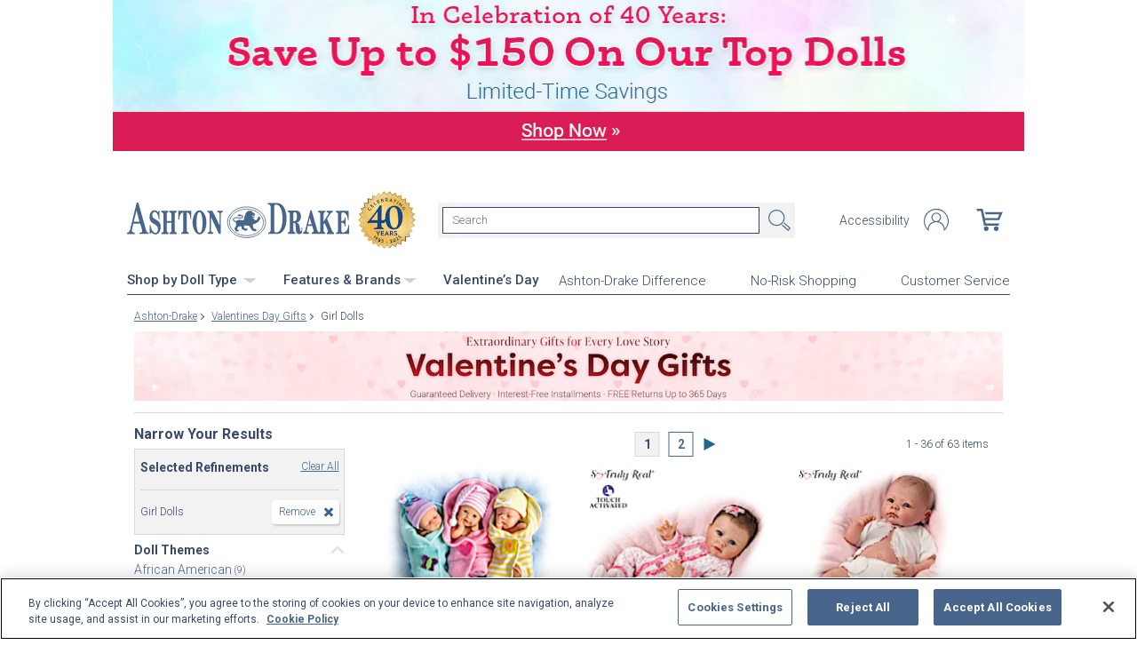

--- FILE ---
content_type: text/html;charset=UTF-8
request_url: https://www.ashtondrake.com/c/valentines-day-gifts/1869_girl-dolls.html
body_size: 34391
content:
<!DOCTYPE html>
<html lang="en">




	  


		
<script type="text/javascript" src="https://www.ashtondrake.com/assets/aa97468878e7be7761f66eac5b2b0aa4752cee66fa6" async ></script><script>
	var vid = "20100218003";
			var isMobile = false;
	</script><!-- end of mainVarsCalculation.vm -->

 



		
  		      
<!-- tpl: 1500/category_search/main_solr_category.vm -->


																																																																																											    
<head>





    
        
        

<script>
    var gaDatalayerConstants = { 
        'site': "BEX",
        'brand': "BEX",
        'ctid': '06521594-2430-4eb3-b006-ec54fa2cddec',
        'currencyCode': 'USD'
    }

    var gaDatalayerConstanByVendor = { 
        '20091217001': {
            'site': "BEX",
            'brand': "BEX",
            'ctid': '06521594-2430-4eb3-b006-ec54fa2cddec',
            'currencyCode': 'USD',
            'affiliation': 'Bradford Exchange US'
    
        },
        '20100218003': {
            'site': "ADG",
            'brand': "ADG",
            'ctid': '06521594-2430-4eb3-b006-ec54fa2cddec',
            'currencyCode': 'USD',
            'affiliation': 'Bradford Exchange HM'      
        },
        '20100218001': {
            'site': "CAN",
            'brand': "CAN",
            'ctid': '06521594-2430-4eb3-b006-ec54fa2cddec',
            'currencyCode': 'CAD',
            'affiliation': 'Bradford Exchange CA'      
        },
        '20100218002': {
            'site': "HAM",
            'brand': "HAM",
            'ctid': '06521594-2430-4eb3-b006-ec54fa2cddec',
            'currencyCode': 'USD',
            'affiliation': 'Bradford Exchange HM'      
        }
        
    }

    function initConstants(vid) {
        if(gaDatalayerConstanByVendor[vid]) {
            gaDatalayerConstants = gaDatalayerConstanByVendor[vid]
        }
    }


    function removeGetParams(url) {
    	if(url && (url.indexOf('?') != -1)) {
    		return url.substring(0, url.indexOf('?'))    
    	} else {
    		return url
    	}
    }

    
</script>


<!-- Pushing common data into GA data layer -->
<script>
    var dataLayer = window.dataLayer || [];
            
    

    var targetingCookiesDisabled = false
    
    if(typeof(getCookie) != 'undefined') {
        var optanonConsentValue = getCookie('OptanonConsent')
        if(!!optanonConsentValue) {
            targetingCookiesDisabled = optanonConsentValue.indexOf("C0004:0") != -1
        }
    }


    initConstants(20100218003)

    dataLayer.push({
        'pageTitle': "Girl Dolls Valentines Day Gifts",
        'ctid': gaDatalayerConstants.ctid,
        'brand': gaDatalayerConstants.site,
        'pageURL': removeGetParams(window.location.href),
        'pageType': "Category",
        'experimentVariant': "",
        'currency': gaDatalayerConstants.currencyCode,
        'fbPageViewEventId': "1768776866553-cce65c02-3a47-45d9-a966-f504996df8fb",
        'clientIp': "3.129.208.48",
        'targetingCookiesDisabled': targetingCookiesDisabled
    })
    var dataLayerCustomer = {};

        dataLayer.push({ 'refinementImpressions': 63 })
        
        
    
    
    //Initializing customer variables for non-GA tags
    var dataLayerCustomer = {};
            dataLayerCustomer.customerEmail = "";
        //End: Initializing customer variables for non-GA tags
    
    dataLayer.push(dataLayerCustomer)
</script>


<!-- GA 360 initialize -->
<script>
    dataLayer.push({ 'env-stage': "shop" });
                        dataLayer.push({ 'env': 'shop-live' });
    (function(w,d,s,l,i){w[l]=w[l]||[];w[l].push({'gtm.start':
        new Date().getTime(),event:'gtm.js'});var f=d.getElementsByTagName(s)[0],
        j=d.createElement(s),dl=l!='dataLayer'?'&l='+l:'';j.async=true;j.src=
        'https://www.googletagmanager.com/gtm.js?id='+i+dl+ '&gtm_auth=cknWbJ5XBjZeDet0JbVNdA&gtm_preview=env-1&gtm_cookies_win=x';f.parentNode.insertBefore(j,f);
        })(window,document,'script','dataLayer','GTM-M65S2V8');
            </script>
<!-- End GA 360 initialize -->
	<!-- sub_splittest.vm -->
<script type="text/javascript">
	var pageNeedsReload = false;
</script>


	
	<!-- bof cssMeta.vm -->
  

	<!-- Begin Monetate ExpressTag Sync v8.1. Place at start of document head. DO NOT ALTER. -->
	<script type="text/javascript">var monetateT = new Date().getTime();</script>
			<script type="text/javascript" src="//se.monetate.net/js/2/a-e2b1c52e/p/ashtondrake.com/entry.js"></script>
	 <!-- End Monetate tag. -->

 
<meta http-equiv="Content-Type" content="text/html; charset=utf-8" />
<meta name="format-detection" content="telephone=no">

<!-- BEGIN MerchantWidget Code -->
<script id='merchantWidgetScript'
        src="https://www.gstatic.com/shopping/merchant/merchantwidget.js"
        defer>
</script>

	<meta name="viewport" id="pageViewport" content="width=device-width, initial-scale=1, user-scalable=yes, maximum-scale=1">

	<script type="text/javascript">

		if (typeof(window.screen) != 'undefined') {
			if (window.innerWidth <= 1024 || window.innerHeight <= 1024) {
				var _scalable = 'yes';
				//document.write('<meta name="viewport" id="pageViewport" content="width=1024, initial-scale=' + parseFloat(window.screen.width / 1024) + ', user-scalable=' + _scalable + '">'); //, maximum-scale=0.99
				//document.getElementById("pageViewport").setAttribute("content", 'width=1024, initial-scale=' + parseFloat(window.screen.width / 1024) + ', user-scalable=' + _scalable);
				document.getElementById("pageViewport").setAttribute("content", 'width=1024, initial-scale=0.99, user-scalable=' + _scalable);

				var viewPortParams = {
					'portrait': {
						'width': '1024',
						'initial-scale': parseFloat(window.screen.width / 1024),
						'user-scalable': _scalable
						//'maximum-scale': '0.99'
					},
					'landscape': {
						'width': '1024',
						'initial-scale': '0.99',
						'user-scalable': _scalable
						//'maximum-scale': '0.99'
					}
				};

				function getWindowOrientation() {
					if (window.innerHeight > window.innerWidth) {
						return 'portrait';
					} else {
						return 'landscape';
					}
				}

				function adjustViewPort(options) {
					var _orient = getWindowOrientation(),
						_viewport = options[_orient],
						_strData = [],
						_w,
						_h;

					if (_orient == 'landscape') {
						_w = Math.max(window.screen.width, window.screen.height);
						if (_w < 1024) {
							_viewport['initial-scale'] = parseFloat(_w / 1024);
						}
					} else if (_orient == 'portrait') {
						_w = Math.min(window.screen.width, window.screen.height);
						if (_w < 1024) {
							_viewport['initial-scale'] = parseFloat(_w / 1024);
						}
					}

					if(_w >= 810) {
						_viewport['initial-scale'] = '0.99';
					} else if(window.innerWidth > 1024) {
						_viewport['initial-scale'] = '0.99';
					}

					setTimeout(
						function() {
							_viewport['user-scalable'] = 'yes';
							for (var key in _viewport) {
								_strData.push(key + '=' + _viewport[key]);
							}
							document.getElementById("pageViewport").setAttribute("content", _strData.join(','));
						},
						100
					);
				}

				function initViewPortAdjustment() {
					adjustViewPort(viewPortParams);
					window.addEventListener("orientationchange", function(event) {
						orientationChanged().then(function() {
							adjustViewPort(viewPortParams);
						});
					});
				}

				function orientationChanged() {
					var timeout = 120;
					return new window.Promise(function(resolve) {
						var go = function go(i, height0) {
						window.innerHeight != height0 || i >= timeout ?
							resolve() :
							window.requestAnimationFrame(function () {
								return go(i + 1, height0);
							});
						};
						go(0, window.innerHeight);
					});
				}

				initViewPortAdjustment();
			}
		}

	</script>


<meta http-equiv="X-UA-Compatible" content="IE=EmulateIE7" />
<meta http-equiv="Content-Style-Type" content="text/css" />
<meta http-equiv="imagetoolbar" content="no" />

<meta http-equiv="Content-Language" content="en-US" />
<meta name="copyright" content="(c) The Bradford Group" lang="en-US" />
<meta name="language" content="en-US" lang="en-US" />



				



			<meta name="robots" content="index, follow" lang="en-US" />
	





 
		
	<meta name="description" content="Shop The Ashton-Drake Galleries for Valentines Day Gifts Girl Dolls. Shop securely online with an unconditional guarantee." lang="en-US" />
	
	<!-- Girl Dolls Valentines Day Gifts -->
	
	
	<title>Girl Dolls Valentines Day Gifts</title>

 
	<link rel="apple-touch-icon" sizes="57x57" href="https://www.ashtondrake.com/store/20100218003/images/apple-touch-icon-57x57.png">
	<link rel="apple-touch-icon" sizes="60x60" href="https://www.ashtondrake.com/store/20100218003/images/apple-touch-icon-60x60.png">
	<link rel="apple-touch-icon" sizes="72x72" href="https://www.ashtondrake.com/store/20100218003/images/apple-touch-icon-72x72.png">
	<link rel="apple-touch-icon" sizes="76x76" href="https://www.ashtondrake.com/store/20100218003/images/apple-touch-icon-76x76.png">
	<link rel="apple-touch-icon" sizes="114x114" href="https://www.ashtondrake.com/store/20100218003/images/apple-touch-icon-114x114.png">
	<link rel="apple-touch-icon" sizes="120x120" href="https://www.ashtondrake.com/store/20100218003/images/apple-touch-icon-120x120.png">
	<link rel="apple-touch-icon" sizes="144x144" href="https://www.ashtondrake.com/store/20100218003/images/apple-touch-icon-144x144.png">
	<link rel="apple-touch-icon" sizes="152x152" href="https://www.ashtondrake.com/store/20100218003/images/apple-touch-icon-152x152.png">
	<link rel="apple-touch-icon" sizes="180x180" href="https://www.ashtondrake.com/store/20100218003/images/apple-touch-icon-180x180.png">
	<link rel="icon" type="image/png" href="https://www.ashtondrake.com/store/20100218003/images/icons/favicon-32x32.png" sizes="32x32">
	<link rel="icon" type="image/png" href="https://www.ashtondrake.com/store/20100218003/images/icons/android-chrome-192x192.png" sizes="192x192">
	<link rel="icon" type="image/png" href="https://www.ashtondrake.com/store/20100218003/images/icons/android-chrome-96x96.png" sizes="96x96">
	<link rel="icon" type="image/png" href="https://www.ashtondrake.com/store/20100218003/images/icons/favicon-16x16.png" sizes="16x16">

<link rel="manifest" href="https://www.ashtondrake.com/store/20100218003/images/icons/site.webmanifest">
<link rel="mask-icon" href="https://www.ashtondrake.com/store/20100218003/images/icons/safari-pinned-tab.svg" color="#5bbad5">
<link rel="shortcut icon" href="https://www.ashtondrake.com/store/20100218003/images/icons/favicon.ico" type="image/x-icon" /> 

	<meta name="apple-mobile-web-app-title" content="Ashton-Drake Galleries">
	<meta name="application-name" content="Ashton-Drake Galleries">
	<meta name="msapplication-TileColor" content="#b91d47">
	<meta name="msapplication-TileImage" content="https://www.ashtondrake.com/store/20100218003/images/mstile-144x144.png">
 <meta name="theme-color" content="#ffffff">

<link rel="preconnect" href="https://fonts.googleapis.com">
<link rel="dns-prefetch" href="https://fonts.googleapis.com">
<link href="https://fonts.googleapis.com/css2?family=Roboto:ital,wght@0,300;0,400;0,500;0,700;0,900;1,300;1,400;1,500;1,700&display=swap" rel="stylesheet">


<link rel="stylesheet" type="text/css" href="https://www.ashtondrake.com/store/20100218003/responsive2/css/bootstrap-main.css?v="/>
<link rel="stylesheet" type="text/css" href="https://www.ashtondrake.com/store/20100218003/responsive2/css/style.css?v=14_"/>
<link rel="stylesheet" type="text/css" href="https://www.ashtondrake.com/store/20100218003/responsive2/css/bge.css?v=18_3"/>

	<link rel="stylesheet" type="text/css" href="https://www.ashtondrake.com/store/20100218003/responsive2/css/ashton-drake.css?v=18_3" />
	<link rel="stylesheet" type="text/css" href="https://www.ashtondrake.com/store/20100218003/responsive2/css/ashton-drake_styleOverrides.css?v=18_3" />
 
<style type="text/css">
	.form-select.mid#reviewAndPay-expMonth {
		min-width: 90px;
		width: auto;
	}
	.form-select.small#reviewAndPay-expYear {
		min-width: 50px;
		width: auto;
	}
	.checkout.accordian .fieldErrorMsg {
		border: 1px solid #ABB8CA;
		line-height: 16px;
	}
	.footer-sign-form-success,
	.footer-sign-form-success span {
		color: #fff !important;
	}
	.footer-sign-form-success .txt-line-1 {
		font-size: 12px;
	}
	.footer-sign-form-success .txt-line-2 {
		font-size: 10px;
	}
	@media (max-width: 767px) {
		header .shop-menu__form--wrapper{
			overflow:hidden;
		}
		.footer-sign-form-success .txt-line-1 {
			font-size: 16px;
			line-height: 24px;
		}
		.footer-sign-form-success .txt-line-2 {
			font-size: 14px;
			line-height: 20px;
		}
		.loginRegister .error-message {
			border:none;
			padding:0;
		}
	}
	@media (min-width: 1024px) {
		.cart .cart-table__title:nth-of-type(1) {
			width: 470px;
		}
		.cart .cart-table__column:nth-of-type(2) {
			width: 230px;
		}
		.cart .cart-table__availability {
			font-weight:400;
		}
					.cart .cart-table__column:nth-of-type(4) {
				width: 140px;
			}
			.cart .cart-table__title:nth-of-type(4) {
				width: 155px;
				padding-right: 15px;
			}

			}
	#customerFormData .contact-us__two-columns input,
	#customerFormData .contact-us__two-columns textarea {
		border:1px solid #32465A;
	}
	@media (max-width:767px) {
		.personalUX .personalize-button.process {
			background: none;
			background: url(/store/20091217001/mobile/images/preloader-40x40.gif) 0 center no-repeat;
			background-size: 13px;
			text-shadow:none;
			border-radius: 0;
			padding-left: 24px;
			color: #32465a !important;
			moz-box-shadow: none;
			box-shadow: none;
			-webkit-box-shadow: none;
		}
	}
	.paymentOptionsBlock,
	.paymentOptionsBlock .form-block,
	.paymentOptionsBlock .form-block .form-header,
	.shipOptionsBlock,
	.shipOptionsBlock .form-block,
	.shipOptionsBlock .form-block .form-header {
		outline:none !important;
		box-shadow:none !important;
	}
	@media (min-width: 768px) {
		.products__link {
			min-height:63px;
		}
	}
</style>

<!--[if IE]>
	<script src="https://www.ashtondrake.com/store/20100218003/responsive2/js/components/html5shiv.min.js"></script>
<![endif]-->

<script src="https://www.ashtondrake.com/store/20100218003/responsive2/js/components/jquery-3.4.1.js?v=3_"></script>
<script src="https://www.ashtondrake.com/store/20100218003/responsive2/js/components/jquery.touchSwipe.min.js?v=3_"></script>
<script src="https://www.ashtondrake.com/store/20100218003/responsive2/js/components/app.js?v=80_"></script>
	<script src="https://www.ashtondrake.com/store/20100218003/responsive2/js/components/flying-focus.js?v=1_3"></script>
<script src="https://www.ashtondrake.com/store/20100218003/responsive2/js/components/tags/cookie_bge.js?v="></script>
<script src="https://product-gallery.cloudinary.com/1.1.9/all.js" type="text/javascript"></script> 
<script type="text/javascript" src="https://www.ashtondrake.com/store/20100218003/responsive2/js/components/product_image.js?v=11"></script>
<script>
	// Passive event listeners
	jQuery.event.special.touchstart = {
		setup: function( _, ns, handle ) {
			this.addEventListener("touchstart", handle, { passive: !ns.includes("noPreventDefault") });
		}
	};
	jQuery.event.special.touchmove = {
		setup: function( _, ns, handle ) {
			this.addEventListener("touchmove", handle, { passive: !ns.includes("noPreventDefault") });
		}
	};
</script>
<script>
	var pathModal = 'https://www.ashtondrake.com/store/20100218003'; // for california-modal
</script>
<script>
	function centerVertical(hash) {

		var currentTopOffset = $(window).scrollTop();
		var viewportHeight = $(window).height();
		var viewportWidth = $(window).width();

		//var newTop = currentTopOffset + ((viewportHeight / 2) - (hash.w.height() / 2));
		var _h = getWidthOrHeight(hash.w, 'height');
		if(_h == 0)
			_h = hash.w.height();

		var newTop = currentTopOffset + ((viewportHeight / 2) - (_h / 2));
		newTop = (newTop > 0)?newTop:0;
		var newLeft = (viewportWidth / 2) - (hash.w.width() / 2);

		hash.w.css("top", newTop);
		hash.w.css("left", newLeft);

		hash.w.attr('tabindex','0').focus();

	}
</script>
<script>
	jQuery(document).ready(function() {
		setTimeout(function() {
			jQuery(".norton [name='sealmap_large']").find('area:first:visible').attr('tabindex','0');
			jQuery(".norton [name='sealmap_large']").find('area:nth-of-type(3):visible').attr('tabindex','-1');
		}, 2000);
	});
</script>

			<base href="https://www.ashtondrake.com/"/>


																										 





						<link rel="canonical" href="https://www.ashtondrake.com/c/valentines-day-gifts/1869_girl-dolls.html" />
			 
	<script type="text/javascript">
		var i=0;
	</script>

	




<!-- eof cssMeta.vm -->
	<!-- bof mainTop.vm -->


<script type="text/javascript">
    var serverName = "PROD_SHOP_WEB02_SERVER";
</script>

<script type="text/javascript">
              var currDateStr = "1/18/2026 16:54";
    var currDateTime = Date.parse( currDateStr );

    var vid = "20100218003";
    var allowLog = false;
        if( typeof( console ) == "undefined" ){
        var console = false;
    }
    var YearIsNow = 2026;
    var _jsCurrency = "US";
    var _jsCurrency2 = "USD";
</script>

<script type="text/javascript">
    var i=0;
</script>
<!-- Begin Trust Pilot Tag -->
<!-- TrustBox script -->
<script type="text/javascript" src="//widget.trustpilot.com/bootstrap/v5/tp.widget.bootstrap.min.js" async></script>
<!-- End TrustBox script -->
<!-- End Trust Pilot Tag -->

<!-- splittestheader.vm -->																																										

	
	
    	
	
		
	
	<!--  Price splittest --> 	

			
	<!-- caPriceOption false  -->
	<!-- caLocationFlag $caLocationFlag  -->
		
	<!-- PDPEnhancementOption null -->
	
		<script type="text/javascript">		var js_split_bizrate1 = "${bizrate_split}"; 	</script> 



 
 						
<!-- eof mainTop.vm --></head>

<body class="searchResults dummy">

	<script>
	if (typeof Promise !== "function")
		document.write('<script src="https://cdnjs.cloudflare.com/ajax/libs/es6-promise/4.2.8/es6-promise.min.js"><\/script>');
	else
		var ES6Promise = Promise;
</script>

<script>
	var cssFiles = [
		],

		jsFiles = [{
			src: "https://www.ashtondrake.com/store/20100218003/responsive2/js/components/flying-focus.js?v=1_3"
		},
		{
			src: "https://www.ashtondrake.com/store/20100218003/responsive2/js/components/lazysizes.min.js?v="
		},
		{
			src: "https://www.ashtondrake.com/store/20100218003/scripts/jqModal.js?v="
		},
		{
			src: "https://www.ashtondrake.com/store/20100218003/scripts/swfobject.js"
		},

		],
		loadedFiles = 0,
		filesToLoad = cssFiles.length; // + jsFiles.length;

	for (var i = 0; i < cssFiles.length; i++) {
		var file = cssFiles[i];
		LoadCSS(file).then(function () {
			loadedFiles++;
			checkLoadingStatus();
		});
	}
	for (var i = 0; i < jsFiles.length; i++) {
		var file = jsFiles[i];
		LoadJS(file).then(function (_file) {
			//loadedFiles++;
			//checkLoadingStatus();
			if (typeof(_file.callback)) {
				_file.callback;
			}
		});
	}

	function checkLoadingStatus() {
		if (loadedFiles == filesToLoad) {
			//remove preloader
			// document.querySelector('.website-preloader').classList.add('hidden');
			// document.querySelector('.wrapper').style.display = 'block';
			console.log("page loaded");
		} else {
			//wait
		}
	}

	function LoadCSS(file) {
		return new ES6Promise(function(resolve, reject) {
			var link = document.createElement('link');
			link.href = file.href;
			if (typeof(file.type) != 'undefined') {
				link.type = file.type;
			} else {
				link.type = "text/css";
			}
			if (typeof(file.rel) != 'undefined') {
				link.rel = file.rel;
			}
			if (typeof(file.media) != 'undefined') {
				link.media = file.media;
			}
			document.head.appendChild(link);
			link.onload = function() {
				resolve(file);
			};
		});
	}

	function LoadJS(file) {
		return new ES6Promise(function(resolve, reject) {
			var link = document.createElement('script');
			link.src = file.src;
			if (typeof(file.type) != 'undefined') {
				link.type = file.type;
			} else {
				link.type = "text/javascript";
			}
			document.head.appendChild(link);
			link.onload = function() {
				resolve(file);
			};
		});
	}
</script>

<style>
	.form-select.mid#reviewAndPay-expMonth {
		min-width: 90px;
		width: auto;
	}
	.form-select.small#reviewAndPay-expYear {
		min-width: 50px;
		width: auto;
	}
	.checkout.accordian .fieldErrorMsg {
		border: 1px solid #ABB8CA;
		line-height: 16px;
	}
	.footer-sign-form-success,
	.footer-sign-form-success span {
		color: #fff !important;
	}
	.footer-sign-form-success .txt-line-1 {
		font-size: 12px;
	}
	.footer-sign-form-success .txt-line-2 {
		font-size: 10px;
	}
	@media (max-width: 767px) {
		header .shop-menu__form--wrapper{
			overflow:hidden;
		}
		.footer-sign-form-success .txt-line-1 {
			font-size: 16px;
			line-height: 24px;
		}
		.footer-sign-form-success .txt-line-2 {
			font-size: 14px;
			line-height: 20px;
		}
		.loginRegister .error-message {
			border:none;
			padding:0;
		}
	}
	@media (min-width: 768px) {
		.cart .cart-table__title:nth-of-type(1) {
			width: 470px;
		}
		.cart .cart-table__column:nth-of-type(2) {
			width: 230px;
		}
		.cart .cart-table__column:nth-of-type(4) {
			width:130px;
		}
		.cart .cart-table__title:nth-of-type(4) {
			width:150px;
		}
		.cart .cart-table__availability {
			font-weight:400;
		}
	}
	#customerFormData .contact-us__two-columns input,
	#customerFormData .contact-us__two-columns textarea {
		border:1px solid #32465A;
	}
	@media (max-width:767px) {
		.personalUX .personalize-button.process {
			background: none;
			background: url(/store/20091217001/mobile/images/preloader-40x40.gif) 0 center no-repeat;
			background-size: 13px;
			text-shadow:none;
			border-radius: 0;
			padding-left: 24px;
			color: #32465a !important;
			moz-box-shadow: none;
			box-shadow: none;
			-webkit-box-shadow: none;
		}
	}
	.paymentOptionsBlock,
	.paymentOptionsBlock .form-block,
	.paymentOptionsBlock .form-block .form-header,
	.shipOptionsBlock,
	.shipOptionsBlock .form-block,
	.shipOptionsBlock .form-block .form-header {
		outline:none !important;
		box-shadow:none !important;
	}
	@media (min-width: 768px) {
		.products__link {
			min-height:63px;
		}
	}
</style>
































			
	<input type="hidden" id="js-vid" value="20100218003">

	<div class="wrapper mx-auto">
		<div class="monetate__top-of-page"></div>

		<div class="container">

			<!-- BEGIN component: header -->

			<!-- start mainHeader.vm -->


	<!-- splittest_info.vm -->
 <input type="hidden" id="endeca_solr_test_variable" name="endeca_solr_test_variable" value="" />

<input type="hidden" id="bexhome_split" name="bexhome_split" value="" />
<script type="text/javascript">
	function getCookie(c_name) {
		if (document.cookie.length>0) {
			c_start=document.cookie.indexOf(c_name + "=")
			if (c_start!=-1)  { 
				c_start=c_start + c_name.length+1 
				c_end=document.cookie.indexOf(";",c_start)
				if (c_end==-1) c_end=document.cookie.length
				return unescape(document.cookie.substring(c_start,c_end))
			}
		}
		return "";
	}
	str = getCookie("BEXSPLIT");
	if( str != "" ){
		document.getElementsByName("bexhome_split")[0].value = str;
	}
</script>

<div class="skip-buttons mb-3 js-skip-buttons">
	<a tabindex="0"
		id="skip-main-content" class="js-smooth-link"
		href="#main-content">Skip to Main Content</a>

		</div>
<span style='display:none;visibility:none' id='mobileDeviceIdentifier'>false</span>

<!-- tcategory  -->
<!-- start mainHeader_html.vm  AD -->
<style>
.nav__list .button {
margin-right: 30px;
}
</style>

<!-- bof mainHeader_html.vm  AD -->

<div class="sidr__wrapper js-sidr d-lg-none">
	<div id="sidr" class="sidr">
		<button class="sidr__close js-sidr-close">
			<img src="https://www.ashtondrake.com/store/20100218003/mobile/images/adg-closeBtn.svg" width="16px" alt="Close menu">
		</button>
		<div class="sidebar-content-wrapper">
			<div class="sidebar-autocomplete-results"></div>
			<div class="categories-accordion content">	
					<div class="slide-menu-item-wrapper cutting-bottom">
					<div class="sidr__title"><a href="c/valentines-day-gifts.html">Valentine’s Day</a></div>
					</div>
				<div class="sidr__title">Shop by Doll Type</div>
				<div class="content">
					<ul class="sidr__list">
						<li><a tabindex="-1" href="c/baby-dolls.html">Baby Dolls</a></li>
						<li><a tabindex="-1" href="c/baby-dolls/1866_silicone.html">Silicone Dolls</a></li>
						<li><a tabindex="-1" href="c/play-dolls.html">Play Dolls</a></li>
						<li><a tabindex="-1" href="c/african-american.html">African American Dolls</a></li>
						<li><a tabindex="-1" href="c/toddler-and-child-dolls.html">Toddler & Child Dolls</a></li>
						<li><a tabindex="-1" href="c/reborndolls.html">Reborn Dolls</a></li>
						<li><a tabindex="-1" href="c/doll-accessories.html">Doll Clothes & Accessories</a></li>
						<li><a tabindex="-1" href="c/animals.html">Animals</a></li>
						<li><a tabindex="-1" href="c/portraitdolls.html">Portrait Dolls</a></li>
						<li><a tabindex="-1" href="c/newarrivalsandcomingsoon.html">New Arrivals & Coming Soon</a></li>
						<li><a tabindex="-1" href="c/last-chance.html">Last Chance</a></li>
					</ul>
					<div class="sidr__subtitle">Themes</div>
					<ul class="sidr__list">
						<li><a tabindex="-1" href="c/popculture.html">Pop Culture</a></li>						
						<li><a tabindex="-1" href="c/popculture/4419_aliens--fantasy.html">Aliens & Fantasy</a></li>
						<li><a tabindex="-1" href="c/holidays-and-religious.html">Holidays & Religious</a></li>
						<li><a tabindex="-1" href="c/shop-by-theme.html">Shop All Themes</a></li>
					</ul>
				</div>
				<div class="slide-menu-item-wrapper cutting-bottom">
					<div class="sidr__title">Features &amp; Brands</div>
					<div class="content">
					<div class="sidr__subtitle">Features</div>
						<ul class="sidr__list">
							<li><a tabindex="-1" href="c/baby-dolls/1866_silicone.html">Silicone</a></li>
							<li><a tabindex="-1" href="c/breathing.html">"Breathing"</a></li>
							<li><a tabindex="-1" href="c/sound.html">Sound</a></li>
							<li><a tabindex="-1" href="c/sleeping.html">Sleeping</a></li>
							<li><a tabindex="-1" href="c/weighted.html">Weighted</a></li>
						</ul>
					</div>
					<div class="sidr__subtitle">Brands</div>
						<ul class="sidr__list">
							<li><a tabindex="-1" href="c/so-truly-real.html">So Truly Real&reg;</a></li>			
							<li><a tabindex="-1" href="c/baby-photo-contest.html">Baby Photo Contest</a></li>
							<li><a tabindex="-1" href="c/hold-that-pose.html">Hold That Pose&reg;</a></li>
							<li><a tabindex="-1" href="c/ashton-drake-tots.html">Ashton-Drake Tots</a></li>
						</ul>
					</div>
					

				<div class="content">
					<div class="dividerLine" style="border-top: 1px solid #D1D8E2; margin: 0 auto;margin-bottom: 26px; width: 90%;"></div>
						<ul class="sidr__list">
							<li><a tabindex="-1" href="specials/custom-landing-page.html?epm=Ashton-Drake-Difference&cm_re=DesktopTest-_-ADDifferenceBanner-_-NA">Ashton-Drake Difference</a></li>
							<li><a class="header__link js-ajax-modal-button" tabindex="0" href="#" data-remote="https://www.ashtondrake.com/store/20100218003/modal-source/product-page/NoRiskShoppingGuaranteeModal.htm" data-reload="true">No-Risk Shopping</a></li>
							<li><a tabindex="-1" href="service/customer-support-and-faqs.html">Customer Service</a></li>
						</ul>
					</div>
			</div>
		</div>
	</div>
	<div class="sidr__right js-sidr-close"></div>
</div>

<!-- eof mainHeader_html.vm  AD -->
<header class="header d-flex flex-column">
	<div class="header__top-line d-flex w-100">
		<a class="header__logo order-1 monetate__logo" href="https://www.ashtondrake.com"  id="logo"  tabindex="0">
			<img src="https://www.ashtondrake.com/store/20100218003/responsive2/img/logo.svg" alt="Shop for Collectible Dolls – Ashton-Drake" style="align-self: center; /*  Styles to accomodate 40yr Seal */" />
			<img src="https://media.ashtondrake.com/image/upload/d_bxus_default.png/w_55,h_55,q_auto,f_auto,dpr_2/site-graphics/ad/ADG_40YrsSeal" alt="Celebrating 40 Years: 1985-2025" style="  width: 65px; height: 65px; margin-left: 10px; " />
		</a>
		<button tabindex="0" class="js-sidr-open header__menu-toggler d-lg-none navbar-toggler order-4" type="button" aria-label="Toggle navigation"><span data-text="Menu"></span></button>
		<form action="https://www.ashtondrake.com/search.html" method="get" id="mainSearch" onsubmit="if(this["mainSearch-searchText"].value == ""){ return false; }" class="main-search order-5 order-lg-2"  style="margin-left: 25px; align-self: center; /* Styles to accomodate 40yr Seal */" >
			<div class="input-group">
				<label for="main-search" class="sr-only">Search</label>
				<input tabindex="0"
				maxlength="300"
					name="mainSearch-searchText"
					type="text"
					id="main-search"
					class="main-search__input mainSearch-searchText"
					placeholder="Search"
					aria-label="Search"
					autocomplete="off"
					spellcheck="false"
					autocorrect="off">
			</div>
			<button tabindex="0" type="submit" class="main-search__submit" src="https://www.ashtondrake.com/store/20100218003/responsive2/img/search.svg" onclick="SearchItems();return false;">Search</button>
		</form>
		<nav class="header__navbar d-flex align-items-center ml-auto order-2 order-lg-3">
			<ul class="nav__list d-flex ml-auto">
				<li class="nav__item d-none d-flex">
					<a tabindex="0" href="specials/custom-landing-page.html?epm=accessibility-statement" class="nav__link js-smooth-link" rel="nofollow">Accessibility</a>
				</li>
				<li class="nav__item">
											<a class="nav__link account__icons profile" id="my-account-link" href="maregistersuccess.html?vid=20100218003" tabindex="0" rel="nofollow">
							<span class="sr-only">Log In</span>
						</a>
									</li>
			</ul>
			<!-- BEGIN component: mini-cart -->
															<span class="cart__link" id="cart" aria-label="0 Items in Cart" role="img"></span>
										<!-- END component: mini-cart -->
		</nav>
		<div class="break w-100 order-3 d-lg-none"></div>
	</div>
	<div class="header__bottom-line d-none d-lg-flex w-100">
		<!--#insert file="-mobile-menu.html" -->
		<div class="d-flex justify-content-between w-100 nav">

			<ul id="primaryNav" class="nav__list d-flex">
				<li class="button hoverable">
					<div class="parent">
						<a tabindex="0" class="main arrowDown" href="c/baby-dolls.html">Shop by Doll Type <img src="https://www.ashtondrake.com/store/20100218003/images/SVG/dropdown-triangle.svg" alt="Dropdown"></a>
						<div class="dropdown babyDolls hoverable">
							<ul>
								<li>
									<ul>
										<li class="first hoverable"><a href="c/baby-dolls.html" tabindex="-1">Baby Dolls</a></li>
										<li class="hoverable"><a href="c/baby-dolls/1866_silicone.html" tabindex="-1">Silicone Dolls</a></li>
										<li class="hoverable"><a href="c/play-dolls.html" tabindex="-1">Play Dolls</a></li>
										<li class="hoverable"><a href="c/african-american.html" tabindex="-1">African American Dolls</a></li>
										<li class="hoverable"><a href="c/toddler-and-child-dolls.html" tabindex="-1">Toddler & Child Dolls</a></li>
										<li class="hoverable"><a href="c/reborndolls.html" tabindex="-1">Reborn Dolls</a></li>
										<li class="hoverable"><a href="c/doll-accessories.html" tabindex="-1">Doll Clothes & Accessories</a></li>
										<li class="hoverable"><a href="c/animals.html" tabindex="-1">Animals</a></li>
										<li class="hoverable"><a href="c/portraitdolls.html" tabindex="-1">Portrait Dolls</a></li>
										<li class="hoverable"><a href="c/newarrivalsandcomingsoon.html" tabindex="-1">New Arrivals & Coming Soon</a></li>
										<li class="hoverable"><a href="c/last-chance.html" tabindex="-1">Last Chance</a></li>
									</ul>
								</li>
								<li class="collections">Themes</li>
								<li>
									<ul>
										<li class="hoverable"><a href="c/popculture.html" tabindex="-1">Pop Culture</a></li>																				
										<li class="hoverable"><a href="c/popculture/4419_aliens--fantasy.html" tabindex="-1">Aliens & Fantasy</a></li>
										<li class="hoverable"><a href="c/holidays-and-religious.html" tabindex="-1">Holidays & Religious</a></li>
										<li class="hoverable"><a href="c/shop-by-theme.html" tabindex="-1">Shop All Themes</a></li>
									</ul>
								</li>
							</ul>
						</div>
					</div>
				</li>

				<li class="button hoverable">
					<div class="parent">
						<a tabindex="0" class="main arrowDown" href="c/so-truly-real.html">Features &amp; Brands<img src="https://www.ashtondrake.com/store/20100218003/images/SVG/dropdown-triangle.svg" alt="Dropdown"></a>
						<div class="dropdown hoverable">
							<ul>
								<li class="collections">Features</li>
								<li>
									<ul>
 
	<li class="hoverable"><a href="c/baby-dolls/1866_silicone.html" tabindex="-1">Silicone</a></li>
	<li class="hoverable"><a href="c/breathing.html" tabindex="-1">"Breathing"</a></li>
	<li class="hoverable"><a href="c/sound.html" tabindex="-1">Sound</a></li>
	<li class="hoverable"><a href="c/sleeping.html" tabindex="-1">Sleeping</a></li>
	<li class="hoverable"><a href="c/weighted.html" tabindex="-1">Weighted</a></li>
									</ul>
								</li>
								<li class="collections">Brands</li>
								<li>
									<ul>
 
	<li class="hoverable"><a href="c/so-truly-real.html" tabindex="-1">So Truly Real&reg;</a></li>
	<li class="hoverable"><a href="c/baby-photo-contest.html" tabindex="-1">Baby Photo Contest</a></li>
	<li class="hoverable"><a href="c/hold-that-pose.html" tabindex="-1">Hold That Pose&reg;</a></li>
	<li class="hoverable"><a href="c/ashton-drake-tots.html" tabindex="-1">Ashton-Drake Tots</a></li>
									</ul>
								</li>
							</ul>
						</div>
					</div>
				</li>
			
			<li class="parent"><a tabindex="0" class="main arrowDown" href="c/valentines-day-gifts.html">Valentine’s Day</a></li>

			</ul><!-- /end #primaryNav -->

			<ul id="secondaryNav" class="d-flex align-items-center">
				<li class="button" style="margin-left:-10px;">
					<a tabindex="0" class="main arrowDown" href="specials/custom-landing-page.html?epm=Ashton-Drake-Difference&cm_re=DesktopTest-_-ADDifferenceBanner-_-NA">Ashton-Drake Difference</a>
				</li>
				<!--
				<li class="button">
					<a class="header__link js-ajax-modal-button" tabindex="0" href="#" data-remote="https://www.ashtondrake.com/store/20100218003/modal-source/product-page/yourguaranteeModal.htm" data-reload="false">Guarantee</a>
				</li>
				-->
				<li class="button">
					<a class="header__link js-ajax-modal-button" tabindex="0" href="#" data-remote="https://www.ashtondrake.com/store/20100218003/modal-source/product-page/NoRiskShoppingGuaranteeModal.htm" data-reload="true">No-Risk Shopping</a>
				</li>
				<li class="button">
					<a tabindex="0" class="main arrowDown" href="service/customer-support-and-faqs.html">Customer Service</a>
				</li>
			</ul><!-- /end #secondaryNav -->
		</div>
	</div>
</header>

<style>
/*profile icon addition styles*/
	.account__icons.profile {
    	background-image: url(https://www.ashtondrake.com/store/20100218003/responsive2/img/icons/profile_icon.svg);
    	margin-right: 5px;
	}
	.account__icons {
    	position: relative; 
    	display: block;
    	width: 30px;
    	height: 25px;
    	background-repeat: no-repeat;
    	background-position: center;
    	-webkit-background-size: auto 100%;
    	-moz-background-size: auto 100%;
    	background-size: auto 100%;
    	font-size: 0;
	}
	.nav__item, .nav__link{
		display: flex ;
		align-items: center !important;
	}
	@media screen and (max-width: 991px){
		.d-none {
    		display: none!important;
		}
		.cart__link{
			margin-left: 10px;
		}
	}
/*end*/

	@media screen and (min-width: 992px) {
		.ac_results {
			border: 1px solid #A5BCD2;
			background-color: white;
			position: absolute;
			overflow: hidden;
			cursor: pointer;
			z-index: 8001;
			width: 302px;
			-webkit-tap-highlight-color:#fff; 
			box-sizing: content-box;
		}
		.ac_results ul {
			width: 100%;
			list-style-position: outside;
			list-style: none;
			padding: 0;
			margin: 0;
		}
		.ac_results li {
			position:relative;
			margin: 0px;
			padding: 3px 6px; 			cursor: pointer;
			display: block;
			width: 293px;
			font: menu;
			overflow: hidden;
			font-size:12px;
			text-align:left;
			-webkit-tap-highlight-color:#3399ff; 
		}
		.ac_results li:hover,
		.ac_results li:focus {
			background-color: #E9ECF0;
			color: #48668C;
		}
		.ac_over {
			/*background-color: Highlight;
			color: HighlightText;*/
			background-color: #2b6cd8;
			color: #fff;
		}
		.ac_loading {
			background : Window url('https://www.ashtondrake.com/store/20100218003/images/autocomplete/autocomplete_indicator.gif') right center no-repeat;
		}
		.ac_results {
			cursor: auto !important;
			max-height: 463px;
			padding-bottom: 10px;
		}
		.ac_results .leftColumnWrapper {
			float: left;
			white-space: nowrap;
			width: 317px;
			font-family: roboto;
			overflow-y: auto;
			max-height: 530px;
		}
		.ac_results.twowords .leftColumnWrapper {
			width:100% !important;
		}
		.ac_results .rightColumnWrapper {
			width: 317px;
			float: right;
			font-family: roboto;
			overflow-y: auto;
			max-height: 463px;
		}
		.ac_results .ac_title {
			display: inline-block;
			width: 100%;
			text-align: left;
			padding: 15px 0 10px 10px;
			margin: 0 auto;
			box-sizing: border-box;
			font-size: 16px;
			font-weight: bold;
			color: #3A4768;
		}
		.ac_title.relatedTitle {
			padding-top: 10px !important;
		}
		.ac_results .rightColumnWrapper .ac_title {
			padding-left: 10px;
			padding-top: 10px;
		}
		.ac_results .itemImage {
			float:left;
			margin: 0 10px 0 0;
			width: 110px;
		}
		.ac_results li {
			/*margin: 5px 5px !important;*/
			padding: 5px 10px !important;
			border: 0px !important;
			font-size: 14px !important;
			font-weight: 100;
			white-space: normal;
			font-family:roboto;
			color: #48668C;
			width: 94%;
			box-sizing: border-box;
		}
		.ac_results div.leftColumnWrapper li {
			margin: 0 5px !important;
			padding: 5px 5px !important;
		}
		.ac_results div.leftColumnWrapper li.ac_over {
			margin: 0 5px !important;
		}
		.ac_results .items li {
			padding-top: 10px !important;
			padding-bottom: 10px !important;
			/*background-color: #f5f3f4;*/
			margin-bottom: 10px;
			margin: 0 10px 10px 10px;
			color: #48668C !important;
			font-weight: 500;
		}
		.ac_results li.ac_over {
			background-color: #f2f2f2;
			text-decoration: underline;
			width: 94%;
			box-sizing: border-box;
		}
		.rightColumnWrapper li.ac_over {
			/*box-shadow: 0 0 5px rgba(0,0,0,0.5);*/
		}
		.ac_results.twowords .relatedTitle {
			display:none;
		}
		.ac_results.twowords .popularTitle {
			display: block !important;
		}
		.ac_results.twowords .relatedCategories {
			display:none;
		}
		.ac_results.twowords .rightColumnWrapper {
			display: none;
		}
		.ac_results .leftColumnWrapper hr {
			margin-left: 10px;
			margin-right: 10px;
			height: 1px;
			background: #f6f6f6;
			border: none;
			color: #ccc;
		}
		.ac_results ul {
			width: 100% !important;
		}
		.ac_results .importantAdditions {
			margin: 10px;
			/*border: 1px dashed #707070;*/
			margin-bottom:0px;
		}
		.ac_results .importantAdditions iframe {
			height: 85px;
		}
		.ac_results .titleAdditions {
			color: #ccc;
			text-align: left;
			padding: 2px;
			font-size: 14px;
			font-family: roboto;
		}
		.ac_results .searchTerms .ac_over, .ac_results .facetValues .ac_over {
			text-decoration: none !important;
		}
		.ac_results .searchTerms.popularsearch .ac_over {
			font-weight:500 !important;
			text-decoration: underline !important;
		}
	}
	@media screen and (max-width: 991px) {
		.close_th {
			background:url('store/20091217001/images/closebutton.png');
			background-size: 20px;
			width: 20px;
			height: 20px;
		}
		.ac_results {
			width: 100% !important;
			top: 65px !important;
			left: 0 !important;
			height:100%;
			border: 0;
			background: #ffffff;
			padding-top:8px;
		}
		.ac_results>div {
			position: relative;
			overflow-y: scroll;
			width:100%;
		}
		.ac_results>div:first-of-type {
			background-color: #fff;
		}
		.rightColumnWrapper li.ac_over {
			box-shadow: 0 0 5px rgba(0,0,0,0.5);
		}
		.ac_results.twowords .relatedTitle {
			display:none;
		}
		.ac_results.twowords .popularTitle {
			display: block !important;
		}
		.ac_results.twowords .relatedCategories {
			display:none;
		}
		.ac_results.twowords .rightColumnWrapper {
			display: none;
		}
		.ac_results hr {
			margin-left: 15px;
			margin-right: 15px;
			height: 1px;
			background: #ccc;
			border: none;
			color: #ccc;	
		}
		.ac_results .ac_title {
			background-color: #F2f2f2;
			padding: 7px;
			color: #3A4768;
			font-weight: bold;
			margin-top:5px;
			margin-bottom:5px;
			font-size: 16px;
			font-family: roboto;
		}
		.ac_results ul li strong {
			font-size: 18px;
		}
		.ac_results .leftColumnWrapper, .ac_results .rightColumnWrapper {
			font-family: roboto;
		}
		.ac_results ul li {
			border: 0px;
			font-size: 18px;
			font-weight: 100;
			padding: 12px 7px 17px 7px;
			color: #48668C;
		}
		.ac_results .importantAdditions {
			margin: 15px;
			/*border: 1px dashed #707070;*/
			margin-top: 15px;
		}
		.ac_results .items li {
			font-weight: 500;
		}
		.buttonzone {
			bottom: 0px;
			background: #48668C;
			box-shadow: 0px -5px 5px #00000024;
			font-size: 18px;
			font-weight: bold;
			text-align: center;
			color: #ffffff;
			font-family: roboto;
			position: relative !important;
			vertical-align: middle;
			line-height: 34px;
			    z-index: 99999999;
		}
		.typeaheadopened .header__menu-toggler {
			display: none !important;
		}
		.typeaheadopened header.header {
			padding-top: 0px;
		}
		.typeaheadopened .main-search{
			margin-left: 12px;
			margin-right: 52px;
			margin-bottom: 12px;
			margin-top: 12px;
		}
		.typeaheadopened .main-search__input{
			background-color: #ffffff;
			outline: none;
		}
		.typeaheadopened .header__top-line{
			background-color: #f2f2f2;
			border-bottom: 8px solid #91393A;
			margin-bottom: 13px;
			position: relative;
		}
	
		#primaryNav {		
		width:90%;
		}
}	
</style>

<!-- end mainHeader_html.vm -->
<!-- HOLIDAY MESSAGING BEGIN -->
<!-- HOLIDAY MESSAGING END -->

<!-- END component: header -->

<!-- /end #header -->
<!-- end mainHeader.vm -->
			<!-- END component: header -->

			<main class="category px-lg-2" id="content">

				<div class="contentSlotFourCol">
									</div>

								
				<!-- BEGIN component: breadcrumb -->

				<div class="breadcrumbs new" id="breadcrumbs">
					<a tabindex="0" href="javascript:history.back()" class="breadcrumbs__back new back-link d-block d-lg-none">Back</a>
					<ul class="breadcrumbs__list" itemscope itemtype="https://schema.org/BreadcrumbList">

																		<li itemprop="itemListElement" itemscope itemtype="https://schema.org/ListItem" class="breadcrumbs__item">
							<a tabindex="0" href="https://www.ashtondrake.com" class="breadcrumbs__link js-flying-main" itemprop="item">
								<span itemprop="name">Ashton-Drake</span>
							</a>
														<meta itemprop="position" content="1" />
						</li>
						
						
																				<li itemprop="itemListElement" itemscope itemtype="https://schema.org/ListItem" class="breadcrumbs__item">
								<a class="breadcrumbs__link" href="https://www.ashtondrake.com/c/valentines-day-gifts.html" itemprop="item" tabindex="0">
									<h2 itemprop="name">Valentines Day Gifts</h2>
								</a>
																<meta itemprop="position" content="2" />
							</li>
													
						
						
																																																			<li class="breadcrumbs__item">
									<span class="breadcrumbs__last">Girl Dolls</span>
																		<meta itemprop="position" content="3" />
								</li>
																					
																																																																							<!-- breadcrumbList [{name=home, href=https://www.ashtondrake.com, text=Ashton-Drake}, {name=category, href=https://www.ashtondrake.com/c/valentines-day-gifts.html, text=Valentines Day Gifts}, {name=category, text=Girl Dolls}] -->
						<!-- pixelBreadCrumb Valentines Day Gifts>Girl Dolls -->
					</ul>

				</div><!-- /end #breadcrumbs -->

				<!-- END component: breadcrumb -->

												
				
				<!-- BEGIN CONTENT SLOT: Body Promotion -->
								<!-- END CONTENT SLOT: Body Promotion -->

								<!-- sub_category_banner.vm -->




 

             <!-- rf 1869 Girl Dolls -->
            
             
        
    
				
<div class="_testData_seoBanner" style="display:none;">
<!-- checking if exist /20100218003/1530/category_search/category/seo/_seoTopTitle_taxonomyCat_masterMainCat_valentinesdaygifts.vm -->
</div>
      
				
<div class="_testData_seoBanner" style="display:none;">
<!-- checking if exist /20100218003/1530/category_search/category/seo/_seoTopTitle_taxonomyCat_currCat_valentinesdaygifts_1869.vm -->
</div>
          
     			
<div class="_testData_seoBanner" style="display:none;">
<!-- checking if exist /20100218003/1530/category_search/category/seo/_seoTopTitle_taxonomyCat_secondCat_girldolls.vm -->
</div>
              
				
<div class="_testData_seoBanner" style="display:none;">
<!-- checking if exist /20100218003/1530/category_search/category/seo/_seoTopTitle_taxonomyCat_secondCat_valentinesdaygifts.vm -->
</div>
          
				
<div class="_testData_seoBanner" style="display:none;">
<!-- checking if exist /20100218003/1530/category_search/category/seo/_seoTopTitle_taxonomyCat_mainCat_valentinesdaygifts.vm -->
</div>
          


 
 <!-- bof categoryBanner_catTitle -->
	<div class="d-none d-lg-flex flex flex-lg-column align-items-end align-items-lg-center justify-content-between justify-content-lg-end">

					<!-- added seoTopTitleTplName: /20100218003/1530/category_search/category/seo/_seoTopTitle_taxonomyCat_mainCat_valentinesdaygifts.vm -->
			<style type="text/css">
	.cannedSearch { font-size: 0; }
	.searching-title.heading { font-size: 0; }
	.cannedSearch.show {display: none !important; }
</style>

<div>
	<img src="https://media.ashtondrake.com/image/upload/w_970,q_auto,f_auto,dpr_1.5/site-graphics/ad/promo/seasonal/adhoc1028-ad-vday26-masthead-desktop" style="width: 100%;margin-bottom: -7px;" alt="Extraordinary Gifts for Every Love Story:Valentine's Day Gifts"/>
</div> 		
		<div class="category__title cannedSearch monetate__mastheads monetate__page-title">
				Valentines Day Gifts 		</div> 		<p class="fz-11 mb-0 d-block d-lg-none">63 items</p>

	</div>

	<div class="d-flex d-lg-none flex-lg-column align-items-end align-items-lg-center justify-content-between justify-content-lg-end">
		<div class="category__title monetate__page-title">Valentines Day Gifts</div>
		<p class="paginator__count fz-11 mb-0 d-block d-lg-none text-nowrap align-self-center">63 items</p>
	</div>
<!-- eof categoryBanner_catTitle -->

<!-- the end of sub_category_banner.vm -->
				
				
				<div class="category__wrapper pt-lg-2">

					<div class="col-12 col-lg-3 px-0 pr-lg-2 pt-lg-2 monetate__shop-similar" id="sidebar">

													<!-- sub_categoryBanner_adDifference.vm -->



						
						
							<div class="refine contentBox mb-1 mb-lg-3 w-100">
								<div class="refine__main-toggler js-refine-toggler toggler d-flex d-lg-none align-items-center justify-content-center collapsed" data-toggle="collapse" data-target="#refine-menu" aria-controls="refine-menu">Select Refinements</div>

								<div id="refine-menu" class="new d-lg-block collapse p-2 p-lg-0">

									
																		
									<div class="skip-buttons js-skip-buttons  pb-3">
										<a tabindex="0"  id="main-content"  href="#first-product" class="js-smooth-link">Skip to Products</a>
									</div>

									<!--begin solr_taxonomyCategoryLeftNavCategories.vm -->

<script type="text/javascript" src="https://www.ashtondrake.com/store/20091217001/scripts/jquery-ui-1.12.1-withFix.min.js"></script>

<style>
	.color-box{
		width: 10px;
		height: 10px;
		display: inline-block;
		vertical-align: middle;
	}
</style>


<!-- breadcrumbs  [com.avetti.bge.storedataengine.core.ResponseFacetValue@279babc2] -->

<div class="category__side">
	<div class="category__subtitle mb-2 d-none d-lg-block">Narrow Your Results</div>
	<div class="side-menu__block px-2 pt-2 p-lg-0">

							<!--true-->
		
					<div class="selected-filters mt-0">
				<div class="d-flex justify-content-center justify-content-lg-between mb-lg-2">
					<div class="selected-filters__title mb-2">Selected Refinements</div>
					<a target="_self" tabindex="0" class="selected-filters__clear ml-2" href="https://www.ashtondrake.com/c/valentines-day-gifts.html"><u>Clear All</u></a>
				</div>
									<div class="selected-filters__item">
						<!--$row.facetValueId-->
						Girl Dolls <a target="_self" tabindex="0" class="selected-filters__remove" href="https://www.ashtondrake.com/c/valentines-day-gifts.html">Remove</a>
					</div>
							</div>
		
																																															
			<div class="category__block">

								
				<a href="#" class="category__list-toggler js-active-toggler  " data-toggle="collapse" data-target="#facet80"  aria-expanded="true"  aria-controls="facet80" tabindex="0">
					Doll Themes
				</a>

				<ul class="collapse  show " id="facet80" ga-refinement-track-name="Doll Themes" >

																																																<li>
																			<a ga-refinement-track-link ga-refinement-track-count="9" tabindex="0" style="vertical-align: middle;" href="https://www.ashtondrake.com/c/valentines-day-gifts/1869+1872_girl-dolls+african-american.html">
																						African American
										</a>
										<span>(9)</span>
								</li>
																																																													<li>
																			<a ga-refinement-track-link ga-refinement-track-count="39" tabindex="0" style="vertical-align: middle;" href="https://www.ashtondrake.com/c/valentines-day-gifts/1869+1873_girl-dolls+baby-dolls.html">
																						Baby Dolls
										</a>
										<span>(39)</span>
								</li>
																																																													<li>
																			<a ga-refinement-track-link ga-refinement-track-count="5" tabindex="0" style="vertical-align: middle;" href="https://www.ashtondrake.com/c/valentines-day-gifts/1869+1875_girl-dolls+child-dolls.html">
																						Child Dolls
										</a>
										<span>(5)</span>
								</li>
																																																													<li>
																			<a ga-refinement-track-link ga-refinement-track-count="1" tabindex="0" style="vertical-align: middle;" href="https://www.ashtondrake.com/c/valentines-day-gifts/1869+1876_girl-dolls+disney.html">
																						Disney
										</a>
										<span>(1)</span>
								</li>
																																																													<li>
																			<a ga-refinement-track-link ga-refinement-track-count="4" tabindex="0" style="vertical-align: middle;" href="https://www.ashtondrake.com/c/valentines-day-gifts/1869+1880_girl-dolls+miniature-dolls.html">
																						Miniature Dolls
										</a>
										<span>(4)</span>
								</li>
																																																													<li>
																			<a ga-refinement-track-link ga-refinement-track-count="3" tabindex="0" style="vertical-align: middle;" href="https://www.ashtondrake.com/c/valentines-day-gifts/1869+1881_girl-dolls+monkeys.html">
																						Monkeys
										</a>
										<span>(3)</span>
								</li>
																																																													<li>
																			<a ga-refinement-track-link ga-refinement-track-count="2" tabindex="0" style="vertical-align: middle;" href="https://www.ashtondrake.com/c/valentines-day-gifts/1869+1882_girl-dolls+movies--entertainment.html">
																						Movies & Entertainment
										</a>
										<span>(2)</span>
								</li>
																																																													<li>
																			<a ga-refinement-track-link ga-refinement-track-count="4" tabindex="0" style="vertical-align: middle;" href="https://www.ashtondrake.com/c/valentines-day-gifts/1869+1884_girl-dolls+newborn-babies.html">
																						Newborn Babies
										</a>
										<span>(4)</span>
								</li>
																																																													<li>
																			<a ga-refinement-track-link ga-refinement-track-count="1" tabindex="0" style="vertical-align: middle;" href="https://www.ashtondrake.com/c/valentines-day-gifts/1869+1885_girl-dolls+plush-dolls--animals.html">
																						Plush Dolls & Animals
										</a>
										<span>(1)</span>
								</li>
																																																													<li>
																			<a ga-refinement-track-link ga-refinement-track-count="1" tabindex="0" style="vertical-align: middle;" href="https://www.ashtondrake.com/c/valentines-day-gifts/1869+4373_girl-dolls+portrait-dolls.html">
																						Portrait Dolls
										</a>
										<span>(1)</span>
								</li>
																																																														<!--
										facet.multiselect false
										facet.typeCode TREE
										facetFirstOpen  5
									-->
									<li class="hiddenMore80" style="display:none">
																					<a ga-refinement-track-link ga-refinement-track-count="3" tabindex="0" style="vertical-align: middle;" href="https://www.ashtondrake.com/c/valentines-day-gifts/1869+1886_girl-dolls+religious.html">
																								Religious
											</a>
											<span>(3)</span>
									</li>
																																																															<!--
										facet.multiselect false
										facet.typeCode TREE
										facetFirstOpen  5
									-->
									<li class="hiddenMore80" style="display:none">
																					<a ga-refinement-track-link ga-refinement-track-count="47" tabindex="0" style="vertical-align: middle;" href="https://www.ashtondrake.com/c/valentines-day-gifts/1869+1887_girl-dolls+so-truly-real.html">
																								So Truly Real
											</a>
											<span>(47)</span>
									</li>
																																																															<!--
										facet.multiselect false
										facet.typeCode TREE
										facetFirstOpen  5
									-->
									<li class="hiddenMore80" style="display:none">
																					<a ga-refinement-track-link ga-refinement-track-count="1" tabindex="0" style="vertical-align: middle;" href="https://www.ashtondrake.com/c/valentines-day-gifts/1869+1891_girl-dolls+toddler-dolls.html">
																								Toddler Dolls
											</a>
											<span>(1)</span>
									</li>
																																																															<!--
										facet.multiselect false
										facet.typeCode TREE
										facetFirstOpen  5
									-->
									<li class="hiddenMore80" style="display:none">
																					<a ga-refinement-track-link ga-refinement-track-count="1" tabindex="0" style="vertical-align: middle;" href="https://www.ashtondrake.com/c/valentines-day-gifts/1869+1892_girl-dolls+twins.html">
																								Twins
											</a>
											<span>(1)</span>
									</li>
																															
											<li  class="more80 showMoreAjx" >
							<a tabindex="0" href="javascript:void(0)" onClick="showMore80(this);" class="category__show-more">Show More Doll Themes</a>
						</li>

						<script>
							function showMore80(e) {
								if(jQuery('.more80').find('a').text().indexOf('More') >= 0) {
									jQuery('.hiddenMore80').slideToggle(function() {
										jQuery('.more80').find('a').text(jQuery('.more80').find('a').text().replace('More','Less'));
										jQuery('.more80').find('a').addClass('less');
									})
								} else {
									jQuery('.hiddenMore80').slideToggle(function() {
										jQuery('.more80').find('a').text(jQuery('.more80').find('a').text().replace('Less','More'));
										jQuery('.more80').find('a').removeClass('less');
									})
								}
																if(jQuery('.flying-focused').length > 0) {
									setTimeout(function() {
										jQuery('#facet80').find('li:first').find('a').focus().addClass('flying-focused');
									}, 100);
								}
							}
						</script>
					
					
				</ul>

			</div>

																													
			<div class="category__block">

								
				<a href="#" class="category__list-toggler js-active-toggler  " data-toggle="collapse" data-target="#facet78"  aria-expanded="true"  aria-controls="facet78" tabindex="0">
					Special Features
				</a>

				<ul class="collapse  show " id="facet78" ga-refinement-track-name="Special Features" >

																																																<li>
																			<a ga-refinement-track-link ga-refinement-track-count="3" tabindex="0" style="vertical-align: middle;" href="https://www.ashtondrake.com/c/valentines-day-gifts/1869+1860_girl-dolls+breathing.html">
																						Breathing
										</a>
										<span>(3)</span>
								</li>
																																																													<li>
																			<a ga-refinement-track-link ga-refinement-track-count="40" tabindex="0" style="vertical-align: middle;" href="https://www.ashtondrake.com/c/valentines-day-gifts/1869+1867_girl-dolls+hand-rooted-hair.html">
																						Hand-Rooted Hair
										</a>
										<span>(40)</span>
								</li>
																																																													<li>
																			<a ga-refinement-track-link ga-refinement-track-count="3" tabindex="0" style="vertical-align: middle;" href="https://www.ashtondrake.com/c/valentines-day-gifts/1869+1861_girl-dolls+hold-that-pose.html">
																						Hold That Pose
										</a>
										<span>(3)</span>
								</li>
																																																													<li>
																			<a ga-refinement-track-link ga-refinement-track-count="7" tabindex="0" style="vertical-align: middle;" href="https://www.ashtondrake.com/c/valentines-day-gifts/1869+1862_girl-dolls+lifelike-movement.html">
																						Lifelike Movement
										</a>
										<span>(7)</span>
								</li>
																																																													<li>
																			<a ga-refinement-track-link ga-refinement-track-count="2" tabindex="0" style="vertical-align: middle;" href="https://www.ashtondrake.com/c/valentines-day-gifts/1869+1866_girl-dolls+silicone.html">
																						Silicone
										</a>
										<span>(2)</span>
								</li>
																																																													<li>
																			<a ga-refinement-track-link ga-refinement-track-count="4" tabindex="0" style="vertical-align: middle;" href="https://www.ashtondrake.com/c/valentines-day-gifts/1869+1863_girl-dolls+sleeping.html">
																						Sleeping
										</a>
										<span>(4)</span>
								</li>
																																																													<li>
																			<a ga-refinement-track-link ga-refinement-track-count="7" tabindex="0" style="vertical-align: middle;" href="https://www.ashtondrake.com/c/valentines-day-gifts/1869+1864_girl-dolls+sound.html">
																						Sound
										</a>
										<span>(7)</span>
								</li>
																																																													<li>
																			<a ga-refinement-track-link ga-refinement-track-count="36" tabindex="0" style="vertical-align: middle;" href="https://www.ashtondrake.com/c/valentines-day-gifts/1869+1865_girl-dolls+weighted.html">
																						Weighted
										</a>
										<span>(36)</span>
								</li>
																														
					
					
				</ul>

			</div>

														
			<div class="category__block">

								
				<a href="#" class="category__list-toggler js-active-toggler  " data-toggle="collapse" data-target="#facet77"  aria-expanded="true"  aria-controls="facet77" tabindex="0">
					More Ways To Shop
				</a>

				<ul class="collapse  show " id="facet77" ga-refinement-track-name="More Ways To Shop" >

																																																<li>
																			<a ga-refinement-track-link ga-refinement-track-count="1" tabindex="0" style="vertical-align: middle;" href="https://www.ashtondrake.com/c/valentines-day-gifts/1869+1850_girl-dolls+best-sellers.html">
																						Best Sellers
										</a>
										<span>(1)</span>
								</li>
																																																													<li>
																			<a ga-refinement-track-link ga-refinement-track-count="28" tabindex="0" style="vertical-align: middle;" href="https://www.ashtondrake.com/c/valentines-day-gifts/1869+1858_girl-dolls+customer-favorites.html">
																						Customer Favorites
										</a>
										<span>(28)</span>
								</li>
																																																													<li>
																			<a ga-refinement-track-link ga-refinement-track-count="9" tabindex="0" style="vertical-align: middle;" href="https://www.ashtondrake.com/c/valentines-day-gifts/1869+1849_girl-dolls+new-arrivals--coming-soon.html">
																						New Arrivals & Coming Soon
										</a>
										<span>(9)</span>
								</li>
																														
					
					
				</ul>

			</div>

				<!--begin static_left_nav_blocks.vm-->


<!--end static_left_nav_blocks.vm-->	</div> <!-- end .side-menu__block -->
</div> <!-- end .category__side -->

<!--end solr_taxonomyCategoryLeftNavCategories.vm -->
									
									
									
									
								</div>

							</div>

						
					</div><!-- /end #sidebar -->

					<!-- BEGIN CONTENT SLOT: Selected Filters -->

																<!--true-->
					
					
											<div class="selected-filters d-block d-lg-none">
							<div class="d-flex justify-content-center justify-content-lg-between mb-lg-2">
								<div class="selected-filters__title mb-2">Selected Refinements</div>
								<a target="_self" class="selected-filters__clear ml-2" href="https://www.ashtondrake.com/c/valentines-day-gifts.html"><u>Clear All</u></a>
							</div>
															<div class="selected-filters__item">
									<!--$row.facetValueId-->
									Girl Dolls <a target="_self" class="selected-filters__remove" href="https://www.ashtondrake.com/c/valentines-day-gifts.html">Remove</a>
								</div>
													</div>
					
					<!-- END CONTENT SLOT: Selected Filters -->

					<div class="col-12 col-lg-9 px-0" id="mainColumn">

						<!-- BEGIN CONTENT SLOT: Body Promotion -->
												<!-- END CONTENT SLOT: Body Promotion -->

													<!-- sub_category_banner.vm -->





            
         			<div class="_testData_seoBanner" style="display:none;">
        <!-- checking if exist /20100218003/1530/category_search/category/seo/_seoTop_taxonomyCat_currCat_valentinesdaygifts_1869.vm -->
			</div>
             
		<div class="_testData_seoBanner" style="display:none;">
    <!-- checking2 if exist /20100218003/1530/category_search/category/seo/_seoTop_taxonomyCat_mainCat_valentinesdaygifts.vm -->
		</div>
    
 
<!-- bof categoryBanner_beforeProducts -->
			<!-- eof categoryBanner_beforeProducts -->

<!-- the end of sub_category_banner.vm -->						
													<div class="category__list mx-1 mx-lg-0 px-lg-3">
						
							<!-- BEGIN CONTENT SLOT: Body Promotion -->
														<!-- END CONTENT SLOT: Body Promotion -->

							<!-- BEGIN component: pagination -->
							<span class="disabledTabindex">
								<!-- sub_solr_taxonomy_category_pagination_bar.vm -->




<!-- prevPageNum: false _ nextPageNum 2 -->

		
	
	

		 			<!--[if !IE]> paginWidth: 96, margin: 172 <![endif]-->

	<div class="paginator d-none d-lg-flex">
					<div class="paginator__buttons">
								<ul class="paginator__pages  no-first  " ga-pagination>
																							<li class="paginator__item">
								<span class="paginator__link active">1</span>
							</li>
							<!--[if !IE]> active item uses <span> instead of <a> for formatting <![endif]-->
																															
														<li class="paginator__item">
								<a tabindex="0" href="c/valentines-day-gifts/1869_girl-dolls_pg2.html" class="paginator__link">
									2
								</a>
							</li>
															</ul>
									<a tabindex="0" href="c/valentines-day-gifts/1869_girl-dolls_pg2.html" rel="next" class="paginator__arrow paginator__next next"><span class="sr-only">Next Page</span></a>
							</div>
										<link rel="next" href="https://www.ashtondrake.com/c/valentines-day-gifts/1869_girl-dolls_pg2.html" />
							<div class="paginator__count ml-auto">1 - 36 of 63 items</div>
	</div><!--[if !IE]> /end .paginator <![endif]-->

 							</span>
							<!-- END component: pagination -->

							<!-- sub_category_products.vm -->

	<form name="frmItem" action="basket.html" method="POST">
		<input type="hidden" name="securitytoken" value="a9b79c89-0f20-45d7-8d8f-673dd247a926">
		<input type="hidden" name="vid" value="20100218003">
		<input type="hidden" name="mode" value="addItem">
		<input type="hidden" name="basketItems[0].vendorId" value="20100218003">
		<input type="hidden" name="basketItems[0].quantity" value="1">
		<input type="hidden" name="itemscount" value="1">
		<input type="hidden" name="basketItems[0].itemId" id="frmItem-iid" value="">
		<input type="hidden" name="basketItems[0].properties.500.referer" value="https://www.ashtondrake.com/c/valentines-day-gifts/1869_girl-dolls.html">
	</form>
<div class="products d-flex flex-wrap mt-2 mb-0">
		<script type="application/ld+json">
        {
          "@context": "https://schema.org",
          "@type": "ItemList",
          "itemListElement": [
		
				
				
					
			
			
							
				 				  		  			
	
			
		
		
		
			
						
		
			

	 		
			











	

		
	

	
 		
	{
              "@type": "ListItem",
              "position": 1,
              "item": {
                "@type": "Product",
                "name": "Bundle Babies Baby Doll Collection",
                "image": [
                  "https://media.ashtondrake.com/images/d_adg_defaultImage.png/w_280,h_280,q_auto,f_auto,dpr_2,e_sharpen:100/t_cat_collection/subplan-and-parent/914001/Bundle-Babies-Baby-Doll-Collection"
                ],
                "offers": {
                  "@type": "Offer",
				  "price": 29.99,
                  "priceCurrency": "USD"
                },
                "url": "https://www.ashtondrake.com/products/914001_sherry-rawn-lifelike-miniature-baby-dolls.html"
              }
            } , 	
				
				
					
		
			
							
				 				  		  			
	
			
			
		
			
		
						
		
			

	 		
			











	

		
	

	
 		
	{
              "@type": "ListItem",
              "position": 2,
              "item": {
                "@type": "Product",
                "name": "Katie Baby Doll",
                "image": [
                  "https://media.ashtondrake.com/images/d_adg_defaultImage.png/w_280,h_280,q_auto,f_auto,dpr_2,e_sharpen:100/ashton-drake/0301881002/Katie-Baby-Doll"
                ],
                "offers": {
                  "@type": "Offer",
				  "price": 149.99,
                  "priceCurrency": "USD"
                },
                "url": "https://www.ashtondrake.com/products/301881002_katie-baby-doll.html"
              }
            } , 	
				
				
					
		
			
							
				 				  		  			
	
			
			
		
			
		
						
		
			

	 		
			











	

		
	

	
 		
	{
              "@type": "ListItem",
              "position": 3,
              "item": {
                "@type": "Product",
                "name": "Little Grace Baby Doll",
                "image": [
                  "https://media.ashtondrake.com/images/d_adg_defaultImage.png/w_280,h_280,q_auto,f_auto,dpr_2,e_sharpen:100/ashton-drake/0302036001/Little-Grace-Baby-Doll"
                ],
                "offers": {
                  "@type": "Offer",
				  "price": 139.99,
                  "priceCurrency": "USD"
                },
                "url": "https://www.ashtondrake.com/products/302036001_realistic-baby-doll.html"
              }
            } , 	
				
				
					
		
			
							
				 				  		  			
	
			
			
		
			
		
						
		
			

	 		
			











	

		
	

	
 		
	{
              "@type": "ListItem",
              "position": 4,
              "item": {
                "@type": "Product",
                "name": "Presley TrueTouch Authentic Silicone Baby Doll",
                "image": [
                  "https://media.ashtondrake.com/images/d_adg_defaultImage.png/w_280,h_280,q_auto,f_auto,dpr_2,e_sharpen:100/ashton-drake/0302751001/Presley-TrueTouch-Authentic-Silicone-Baby-Doll"
                ],
                "offers": {
                  "@type": "Offer",
				  "price": 199.95,
                  "priceCurrency": "USD"
                },
                "url": "https://www.ashtondrake.com/products/302751001_cheryl-hill-truetouch-authentic-silicone-baby-doll.html"
              }
            } , 	
				
				
					
		
			
							
				 				  		  			
	
			
			
		
			
		
						
		
			

	 		
			











	

		
	

	
 		
	{
              "@type": "ListItem",
              "position": 5,
              "item": {
                "@type": "Product",
                "name": "Mrs. Beasley Doll",
                "image": [
                  "https://media.ashtondrake.com/images/d_adg_defaultImage.png/w_280,h_280,q_auto,f_auto,dpr_2,e_sharpen:100/ashton-drake/0327614001/Mrs-Beasley-Doll"
                ],
                "offers": {
                  "@type": "Offer",
				  "price": 119.95,
                  "priceCurrency": "USD"
                },
                "url": "https://www.ashtondrake.com/products/327614001_family-affair-talking-mrs-beasley-doll.html"
              }
            } , 	
				
				
					
		
			
							
				 				  		  			
	
			
			
		
			
		
						
		
			

	 		
			











	

		
	

	
 		
	{
              "@type": "ListItem",
              "position": 6,
              "item": {
                "@type": "Product",
                "name": "Little Livie Baby Doll",
                "image": [
                  "https://media.ashtondrake.com/images/d_adg_defaultImage.png/w_280,h_280,q_auto,f_auto,dpr_2,e_sharpen:100/ashton-drake/0302652001/Little-Livie-Baby-Doll"
                ],
                "offers": {
                  "@type": "Offer",
				  "price": 199.95,
                  "priceCurrency": "USD"
                },
                "url": "https://www.ashtondrake.com/products/302652001_linda-murray-lifelike-silicone-baby-doll.html"
              }
            } , 	
				
				
					
		
			
							
				 				  		  			
	
			
			
		
			
		
						
		
			

	 		
			











	

		
	

	
 		
	{
              "@type": "ListItem",
              "position": 7,
              "item": {
                "@type": "Product",
                "name": "Mommy's Girl Baby Doll",
                "image": [
                  "https://media.ashtondrake.com/images/d_adg_defaultImage.png/w_280,h_280,q_auto,f_auto,dpr_2,e_sharpen:100/ashton-drake/0302966001/Mommys-Girl-Baby-Doll"
                ],
                "offers": {
                  "@type": "Offer",
				  "price": 99.99,
                  "priceCurrency": "USD"
                },
                "url": "https://www.ashtondrake.com/products/302966001_lifelike-baby-girl-doll-with-magnetic-pacifier.html"
              }
            } , 	
				
				
					
		
			
							
				 				  		  			
	
			
			
		
			
		
						
		
			

	 		
			











	

		
	

	
 		
	{
              "@type": "ListItem",
              "position": 8,
              "item": {
                "@type": "Product",
                "name": "Camila Baby Doll",
                "image": [
                  "https://media.ashtondrake.com/images/d_adg_defaultImage.png/w_280,h_280,q_auto,f_auto,dpr_2,e_sharpen:100/ashton-drake/0303263001/Camila-Baby-Doll"
                ],
                "offers": {
                  "@type": "Offer",
				  "price": 99.99,
                  "priceCurrency": "USD"
                },
                "url": "https://www.ashtondrake.com/products/303263001_camila-realistic-baby-girl-doll-by-sherry-rawn.html"
              }
            } , 	
				
				
					
		
			
							
				 				  		  			
	
			
			
		
			
		
						
		
			

	 		
			











	

		
	

	
 		
	{
              "@type": "ListItem",
              "position": 9,
              "item": {
                "@type": "Product",
                "name": "Norah Baby Doll",
                "image": [
                  "https://media.ashtondrake.com/images/d_adg_defaultImage.png/w_280,h_280,q_auto,f_auto,dpr_2,e_sharpen:100/ashton-drake/0302154006/Norah-Baby-Doll"
                ],
                "offers": {
                  "@type": "Offer",
				  "price": 139.95,
                  "priceCurrency": "USD"
                },
                "url": "https://www.ashtondrake.com/products/302154006_norah-photo-contest-winner-poseable-baby-doll.html"
              }
            } , 	
				
				
					
		
			
							
				 				  		  			
	
			
			
		
			
		
						
		
			

	 		
			











	

		
	

	
 		
	{
              "@type": "ListItem",
              "position": 10,
              "item": {
                "@type": "Product",
                "name": "Emma Grace's First Words Baby Doll",
                "image": [
                  "https://media.ashtondrake.com/images/d_adg_defaultImage.png/w_280,h_280,q_auto,f_auto,dpr_2,e_sharpen:100/ashton-drake/0303252001/Emma-Graces-First-Words-Baby-Doll"
                ],
                "offers": {
                  "@type": "Offer",
				  "price": 99.99,
                  "priceCurrency": "USD"
                },
                "url": "https://www.ashtondrake.com/products/303252001_emma-grace-touch-activated-baby-doll.html"
              }
            } , 	
				
				
					
		
			
							
				 				  		  			
	
			
			
		
			
		
						
		
			

	 		
			











	

		
	

	
 		
	{
              "@type": "ListItem",
              "position": 11,
              "item": {
                "@type": "Product",
                "name": "Heart Of Gold Baby Doll",
                "image": [
                  "https://media.ashtondrake.com/images/d_adg_defaultImage.png/w_280,h_280,q_auto,f_auto,dpr_2,e_sharpen:100/ashton-drake/0302992001/Heart-Of-Gold-Baby-Doll"
                ],
                "offers": {
                  "@type": "Offer",
				  "price": 149.99,
                  "priceCurrency": "USD"
                },
                "url": "https://www.ashtondrake.com/products/302992001_lifelike-touch-responsive-baby-girl-doll.html"
              }
            } , 	
				
				
					
		
			
							
				 				  		  			
	
			
			
		
			
		
						
		
			

	 		
			











	

		
	

	
 		
	{
              "@type": "ListItem",
              "position": 12,
              "item": {
                "@type": "Product",
                "name": "Hold Me Hailey Baby Doll",
                "image": [
                  "https://media.ashtondrake.com/images/d_adg_defaultImage.png/w_280,h_280,q_auto,f_auto,dpr_2,e_sharpen:100/ashton-drake/0303092001/Hold-Me-Hailey-Baby-Doll"
                ],
                "offers": {
                  "@type": "Offer",
				  "price": 149.95,
                  "priceCurrency": "USD"
                },
                "url": "https://www.ashtondrake.com/products/303092001_hailey-interactive-baby-girl-doll-with-sounds.html"
              }
            } , 	
				
				
					
		
			
							
				 				  		  			
	
			
			
		
			
		
						
		
			

	 		
			











	

		
	

	
 		
	{
              "@type": "ListItem",
              "position": 13,
              "item": {
                "@type": "Product",
                "name": "Keiko Monkey Doll",
                "image": [
                  "https://media.ashtondrake.com/images/d_adg_defaultImage.png/w_280,h_280,q_auto,f_auto,dpr_2,e_sharpen:100/ashton-drake/0303272001/Keiko-Monkey-Doll"
                ],
                "offers": {
                  "@type": "Offer",
				  "price": 129.95,
                  "priceCurrency": "USD"
                },
                "url": "https://www.ashtondrake.com/products/303272001_interactive-keiko-monkey-doll-makes-5-sounds.html"
              }
            } , 	
				
				
					
		
			
							
				 				  		  			
	
			
			
		
			
		
						
		
			

	 		
			











	

		
	

	
 		
	{
              "@type": "ListItem",
              "position": 14,
              "item": {
                "@type": "Product",
                "name": "Tiny Miracles Emmy Doll",
                "image": [
                  "https://media.ashtondrake.com/images/d_adg_defaultImage.png/w_280,h_280,q_auto,f_auto,dpr_2,e_sharpen:100/ashton-drake/0300785001/Tiny-Miracles-Emmy-Doll"
                ],
                "offers": {
                  "@type": "Offer",
				  "price": 79.95,
                  "priceCurrency": "USD"
                },
                "url": "https://www.ashtondrake.com/products/300785001_so-truly-real-vinyl-doll.html"
              }
            } , 	
				
				
					
		
			
							
				 				  		  			
	
			
			
		
			
		
						
		
			

	 		
			











	

		
	

	
 		
	{
              "@type": "ListItem",
              "position": 15,
              "item": {
                "@type": "Product",
                "name": "Paris Baby Doll",
                "image": [
                  "https://media.ashtondrake.com/images/d_adg_defaultImage.png/w_280,h_280,q_auto,f_auto,dpr_2,e_sharpen:100/ashton-drake/0302154008/Paris-Baby-Doll"
                ],
                "offers": {
                  "@type": "Offer",
				  "price": 139.95,
                  "priceCurrency": "USD"
                },
                "url": "https://www.ashtondrake.com/products/302154008_paris-photo-contest-winner-poseable-baby-doll.html"
              }
            } , 	
				
				
					
		
			
							
				 				  		  			
	
			
			
		
			
		
						
		
			

	 		
			











	

		
	

	
 		
	{
              "@type": "ListItem",
              "position": 16,
              "item": {
                "@type": "Product",
                "name": "Lullaby Baby Doll",
                "image": [
                  "https://media.ashtondrake.com/images/d_adg_defaultImage.png/w_280,h_280,q_auto,f_auto,dpr_2,e_sharpen:100/ashton-drake/0303309001/Lullaby-Baby-Doll"
                ],
                "offers": {
                  "@type": "Offer",
				  "price": 149.95,
                  "priceCurrency": "USD"
                },
                "url": "https://www.ashtondrake.com/products/303309001_lullaby-interactive-baby-doll-by-myra-garza.html"
              }
            } , 	
				
				
					
		
			
							
				 				  		  			
	
			
			
		
			
		
						
		
			

	 		
			











	

		
	

	
 		
	{
              "@type": "ListItem",
              "position": 17,
              "item": {
                "@type": "Product",
                "name": "Rub-A-Dub-Dub Baby Doll",
                "image": [
                  "https://media.ashtondrake.com/images/d_adg_defaultImage.png/w_280,h_280,q_auto,f_auto,dpr_2,e_sharpen:100/ashton-drake/0302044001/Rub-A-Dub-Dub-Baby-Doll"
                ],
                "offers": {
                  "@type": "Offer",
				  "price": 149.95,
                  "priceCurrency": "USD"
                },
                "url": "https://www.ashtondrake.com/products/302044001_realistic-washable-baby-doll-with-towel.html"
              }
            } , 	
				
				
					
		
			
							
				 				  		  			
	
			
			
		
			
		
						
		
			

	 		
			











	

		
	

	
 		
	{
              "@type": "ListItem",
              "position": 18,
              "item": {
                "@type": "Product",
                "name": "Blessed Are The Pure Of Heart Baby Doll",
                "image": [
                  "https://media.ashtondrake.com/images/d_adg_defaultImage.png/w_280,h_280,q_auto,f_auto,dpr_2,e_sharpen:100/ashton-drake/0302457001/Blessed-Are-The-Pure-Of-Heart-Baby-Doll"
                ],
                "offers": {
                  "@type": "Offer",
				  "price": 129.95,
                  "priceCurrency": "USD"
                },
                "url": "https://www.ashtondrake.com/products/302457001_ping-lau-lifelike-baby-doll.html"
              }
            } , 	
				
				
					
		
			
							
				 				  		  			
	
			
			
		
			
		
						
		
			

	 		
			











	

		
	

	
 		
	{
              "@type": "ListItem",
              "position": 19,
              "item": {
                "@type": "Product",
                "name": "Hold Me Hattie Baby Doll",
                "image": [
                  "https://media.ashtondrake.com/images/d_adg_defaultImage.png/w_280,h_280,q_auto,f_auto,dpr_2,e_sharpen:100/ashton-drake/0303092002/Hold-Me-Hattie-Baby-Doll"
                ],
                "offers": {
                  "@type": "Offer",
				  "price": 149.95,
                  "priceCurrency": "USD"
                },
                "url": "https://www.ashtondrake.com/products/303092002_interactive-hallie-baby-doll-makes-5-sounds.html"
              }
            } , 	
				
				
					
		
			
							
				 				  		  			
	
			
			
		
			
		
						
		
			

	 		
			











	

		
	

	
 		
	{
              "@type": "ListItem",
              "position": 20,
              "item": {
                "@type": "Product",
                "name": "Singing In The Rain Baby Doll",
                "image": [
                  "https://media.ashtondrake.com/images/d_adg_defaultImage.png/w_280,h_280,q_auto,f_auto,dpr_2,e_sharpen:100/ashton-drake/0303211001/Singing-In-The-Rain-Baby-Doll"
                ],
                "offers": {
                  "@type": "Offer",
				  "price": 99.99,
                  "priceCurrency": "USD"
                },
                "url": "https://www.ashtondrake.com/products/303211001_rainy-day-interactive-lifelike-baby-girl-doll.html"
              }
            } , 	
				
				
					
		
			
							
				 				  		  			
	
			
			
		
			
		
						
		
			

	 		
			











	

		
	

	
 		
	{
              "@type": "ListItem",
              "position": 21,
              "item": {
                "@type": "Product",
                "name": "Double Trouble Monkey Doll Set",
                "image": [
                  "https://media.ashtondrake.com/images/d_adg_defaultImage.png/w_280,h_280,q_auto,f_auto,dpr_2,e_sharpen:100/ashton-drake/0301931001/Double-Trouble-Monkey-Doll-Set"
                ],
                "offers": {
                  "@type": "Offer",
				  "price": 79.95,
                  "priceCurrency": "USD"
                },
                "url": "https://www.ashtondrake.com/products/301931001_orangutan-twin-baby-monkey-dolls.html"
              }
            } , 	
				
				
					
		
			
							
				 				  		  			
	
			
			
		
			
		
						
		
			

	 		
			











	

		
	

	
 		
	{
              "@type": "ListItem",
              "position": 22,
              "item": {
                "@type": "Product",
                "name": "Yuki, The Brightest Star Baby Doll",
                "image": [
                  "https://media.ashtondrake.com/images/d_adg_defaultImage.png/w_280,h_280,q_auto,f_auto,dpr_2,e_sharpen:100/ashton-drake/0303231001/Yuki-The-Brightest-Star-Baby-Doll"
                ],
                "offers": {
                  "@type": "Offer",
				  "price": 139.95,
                  "priceCurrency": "USD"
                },
                "url": "https://www.ashtondrake.com/products/303231001_yuki-realistic-baby-girl-doll-by-ping-lau.html"
              }
            } , 	
				
				
					
		
			
							
				 				  		  			
	
			
			
		
			
		
						
		
			

	 		
			











	

		
	

	
 		
	{
              "@type": "ListItem",
              "position": 23,
              "item": {
                "@type": "Product",
                "name": "Ella Baby Doll",
                "image": [
                  "https://media.ashtondrake.com/images/d_adg_defaultImage.png/w_280,h_280,q_auto,f_auto,dpr_2,e_sharpen:100/ashton-drake/0302523001/Ella-Baby-Doll"
                ],
                "offers": {
                  "@type": "Offer",
				  "price": 149.95,
                  "priceCurrency": "USD"
                },
                "url": "https://www.ashtondrake.com/products/302523001_sherry-rawn-touch-activated-baby-girl-doll.html"
              }
            } , 	
				
				
					
		
			
							
				 				  		  			
	
			
			
		
			
		
						
		
			

	 		
			











	

		
	

	
 		
	{
              "@type": "ListItem",
              "position": 24,
              "item": {
                "@type": "Product",
                "name": "Alexis Baby Doll",
                "image": [
                  "https://media.ashtondrake.com/images/d_adg_defaultImage.png/w_280,h_280,q_auto,f_auto,dpr_2,e_sharpen:100/ashton-drake/0301942001/Alexis-Baby-Doll"
                ],
                "offers": {
                  "@type": "Offer",
				  "price": 149.95,
                  "priceCurrency": "USD"
                },
                "url": "https://www.ashtondrake.com/products/301942001_lifelike-poseable-baby-girl-doll.html"
              }
            } , 	
				
				
					
		
			
							
				 				  		  			
	
			
			
		
			
		
						
		
			

	 		
			











	

		
	

	
 		
	{
              "@type": "ListItem",
              "position": 25,
              "item": {
                "@type": "Product",
                "name": "Savana Baby Doll",
                "image": [
                  "https://media.ashtondrake.com/images/d_adg_defaultImage.png/w_280,h_280,q_auto,f_auto,dpr_2,e_sharpen:100/ashton-drake/0302154001/Savana-Baby-Doll"
                ],
                "offers": {
                  "@type": "Offer",
				  "price": 139.95,
                  "priceCurrency": "USD"
                },
                "url": "https://www.ashtondrake.com/products/302154001_photo-contest-winner-baby-doll.html"
              }
            } , 	
				
				
					
		
			
							
				 				  		  			
	
			
			
		
			
		
						
		
			

	 		
			











	

		
	

	
 		
	{
              "@type": "ListItem",
              "position": 26,
              "item": {
                "@type": "Product",
                "name": "Tiffany Baby Doll",
                "image": [
                  "https://media.ashtondrake.com/images/d_adg_defaultImage.png/w_280,h_280,q_auto,f_auto,dpr_2,e_sharpen:100/ashton-drake/0302449001/Tiffany-Baby-Doll"
                ],
                "offers": {
                  "@type": "Offer",
				  "price": 139.95,
                  "priceCurrency": "USD"
                },
                "url": "https://www.ashtondrake.com/products/302449001_linda-murray-poseable-baby-doll.html"
              }
            } , 	
				
				
					
		
			
							
				 				  		  			
	
			
			
		
			
		
						
		
			

	 		
			











	

		
	

	
 		
	{
              "@type": "ListItem",
              "position": 27,
              "item": {
                "@type": "Product",
                "name": "Emma With Chicks Child Doll And Plush Chicks Set",
                "image": [
                  "https://media.ashtondrake.com/images/d_adg_defaultImage.png/w_280,h_280,q_auto,f_auto,dpr_2,e_sharpen:100/ashton-drake/0303097001/Emma-With-Chicks-Child-Doll-And-Plush-Chicks-Set"
                ],
                "offers": {
                  "@type": "Offer",
				  "price": 199.95,
                  "priceCurrency": "USD"
                },
                "url": "https://www.ashtondrake.com/products/303097001_emma-german-inspired-child-doll-with-plush-chicks.html"
              }
            } , 	
				
				
					
		
			
							
				 				  		  			
	
			
			
		
			
		
						
		
			

	 		
			











	

		
	

	
 		
	{
              "@type": "ListItem",
              "position": 28,
              "item": {
                "@type": "Product",
                "name": "Welcome Home, Forever Mine Baby Doll",
                "image": [
                  "https://media.ashtondrake.com/images/d_adg_defaultImage.png/w_280,h_280,q_auto,f_auto,dpr_2,e_sharpen:100/ashton-drake/0303354001/Welcome-Home-Forever-Mine-Baby-Doll"
                ],
                "offers": {
                  "@type": "Offer",
				  "price": 79.95,
                  "priceCurrency": "USD"
                },
                "url": "https://www.ashtondrake.com/products/303354001_baby-girl-doll-by-violet-parker-for-ages-3-and-up.html"
              }
            } , 	
				
				
					
		
			
							
				 				  		  			
	
			
			
		
			
		
						
		
			

	 		
			











	

		
	

	
 		
	{
              "@type": "ListItem",
              "position": 29,
              "item": {
                "@type": "Product",
                "name": "Sweet Summer Splashes Baby Doll",
                "image": [
                  "https://media.ashtondrake.com/images/d_adg_defaultImage.png/w_280,h_280,q_auto,f_auto,dpr_2,e_sharpen:100/ashton-drake/0303339001/Sweet-Summer-Splashes-Baby-Doll"
                ],
                "offers": {
                  "@type": "Offer",
				  "price": 129.95,
                  "priceCurrency": "USD"
                },
                "url": "https://www.ashtondrake.com/products/303339001_linda-murray-realistic-summer-baby-doll.html"
              }
            } , 	
				
				
					
		
			
							
				 				  		  			
	
			
			
		
			
		
						
		
			

	 		
			











	

		
	

	
 		
	{
              "@type": "ListItem",
              "position": 30,
              "item": {
                "@type": "Product",
                "name": "Little Love Bug Personalized Baby Doll",
                "image": [
                  "https://media.ashtondrake.com/images/d_adg_defaultImage.png/w_280,h_280,q_auto,f_auto,dpr_2,e_sharpen:100/ashton-drake/0303221001/Little-Love-Bug-Personalized-Baby-Doll"
                ],
                "offers": {
                  "@type": "Offer",
				  "price": 149.95,
                  "priceCurrency": "USD"
                },
                "url": "https://www.ashtondrake.com/products/303221001_personalized-ladybug-baby-doll-by-ping-lau.html"
              }
            } , 	
				
				
					
		
			
							
				 				  		  			
	
			
			
		
			
		
						
		
			

	 		
			











	

		
	

	
 		
	{
              "@type": "ListItem",
              "position": 31,
              "item": {
                "@type": "Product",
                "name": "Riley Baby Doll",
                "image": [
                  "https://media.ashtondrake.com/images/d_adg_defaultImage.png/w_280,h_280,q_auto,f_auto,dpr_2,e_sharpen:100/ashton-drake/0302154012/Riley-Baby-Doll"
                ],
                "offers": {
                  "@type": "Offer",
				  "price": 139.95,
                  "priceCurrency": "USD"
                },
                "url": "https://www.ashtondrake.com/products/302154012_riley-12th-annual-photo-contest-winner-baby-doll.html"
              }
            } , 	
				
				
					
		
			
							
				 				  		  			
	
			
			
		
			
		
						
		
			

	 		
			











	

		
	

	
 		
	{
              "@type": "ListItem",
              "position": 32,
              "item": {
                "@type": "Product",
                "name": "Summertime Sweetie Baby Doll",
                "image": [
                  "https://media.ashtondrake.com/images/d_adg_defaultImage.png/w_280,h_280,q_auto,f_auto,dpr_2,e_sharpen:100/ashton-drake/0303220001/Summertime-Sweetie-Baby-Doll"
                ],
                "offers": {
                  "@type": "Offer",
				  "price": 79.99,
                  "priceCurrency": "USD"
                },
                "url": "https://www.ashtondrake.com/products/303220001_sherry-miller-baby-doll-with-summertime-outfit.html"
              }
            } , 	
				
				
					
		
			
							
				 				  		  			
	
			
			
		
			
		
						
		
			

	 		
			











	

		
	

	
 		
	{
              "@type": "ListItem",
              "position": 33,
              "item": {
                "@type": "Product",
                "name": "Sugar And Spice Baby Doll",
                "image": [
                  "https://media.ashtondrake.com/images/d_adg_defaultImage.png/w_280,h_280,q_auto,f_auto,dpr_2,e_sharpen:100/ashton-drake/0303259001/Sugar-And-Spice-Baby-Doll"
                ],
                "offers": {
                  "@type": "Offer",
				  "price": 99.99,
                  "priceCurrency": "USD"
                },
                "url": "https://www.ashtondrake.com/products/303259001_poseable-lifelike-baby-girl-doll-by-sherry-miller.html"
              }
            } , 	
				
				
					
		
			
							
				 				  		  			
	
			
			
		
			
		
						
		
			

	 		
			











	

		
	

	
 		
	{
              "@type": "ListItem",
              "position": 34,
              "item": {
                "@type": "Product",
                "name": "Nevaeh Baby Doll",
                "image": [
                  "https://media.ashtondrake.com/images/d_adg_defaultImage.png/w_280,h_280,q_auto,f_auto,dpr_2,e_sharpen:100/ashton-drake/0302154009/Nevaeh-Baby-Doll"
                ],
                "offers": {
                  "@type": "Offer",
				  "price": 139.95,
                  "priceCurrency": "USD"
                },
                "url": "https://www.ashtondrake.com/products/302154009_nevaeh-photo-contest-winner-poseable-baby-doll.html"
              }
            } , 	
				
				
					
		
			
							
				 				  		  			
	
			
			
		
			
		
						
		
			

	 		
			











	

		
	

	
 		
	{
              "@type": "ListItem",
              "position": 35,
              "item": {
                "@type": "Product",
                "name": "Take Me To Church Child Doll And Plush Angel Set",
                "image": [
                  "https://media.ashtondrake.com/images/d_adg_defaultImage.png/w_280,h_280,q_auto,f_auto,dpr_2,e_sharpen:100/ashton-drake/0303141001/Take-Me-To-Church-Child-Doll-And-Plush-Angel-Set"
                ],
                "offers": {
                  "@type": "Offer",
				  "price": 199.95,
                  "priceCurrency": "USD"
                },
                "url": "https://www.ashtondrake.com/products/303141001_vinyl-child-doll-in-purple-dress-and-plush-angel.html"
              }
            } , 	
				
				
					
		
			
							
				 				  		  			
	
			
			
		
			
		
						
		
			

	 		
			











	

		
	

	
 		
	{
              "@type": "ListItem",
              "position": 36,
              "item": {
                "@type": "Product",
                "name": "Tummy Time With Taytum Baby Doll",
                "image": [
                  "https://media.ashtondrake.com/images/d_adg_defaultImage.png/w_280,h_280,q_auto,f_auto,dpr_2,e_sharpen:100/ashton-drake/0303304001/Tummy-Time-With-Taytum-Baby-Doll"
                ],
                "offers": {
                  "@type": "Offer",
				  "price": 139.95,
                  "priceCurrency": "USD"
                },
                "url": "https://www.ashtondrake.com/products/303304001_hold-that-pose-lifelike-baby-doll-by-ping-lau.html"
              }
            } ]
}
</script>


	
	
				
		
				<!-- sub_category_products_html.vm -->
<div class="products__item col-6 col-md-4 px-1 px-lg-3">

	<div class="products__item-wrapper">
	
							
		
			
							
				 				  		  			
	
			
		
		
		
			
						
		
			

		 
		











	

		
	

	
 
		<a tabindex="0" ga-item-link="914001" class="products__img-wrapper" href="products/914001_sherry-rawn-lifelike-miniature-baby-dolls.html"  id="first-product" >
			<img 
			srcset="https://media.ashtondrake.com/images/d_adg_defaultImage.png/w_200,h_200,q_auto,f_auto,dpr_1,e_sharpen:100/t_cat_collection/subplan-and-parent/914001/Bundle-Babies-Baby-Doll-Collection 200w,
					https://media.ashtondrake.com/images/d_adg_defaultImage.png/w_200,h_200,q_auto,f_auto,dpr_1.5,e_sharpen:100/t_cat_collection/subplan-and-parent/914001/Bundle-Babies-Baby-Doll-Collection 300w, 
					https://media.ashtondrake.com/images/d_adg_defaultImage.png/w_200,h_200,q_auto,f_auto,dpr_2,e_sharpen:100/t_cat_collection/subplan-and-parent/914001/Bundle-Babies-Baby-Doll-Collection 400w, 
					https://media.ashtondrake.com/images/d_adg_defaultImage.png/w_140,h_140,q_auto,f_auto,dpr_1,e_sharpen:100/t_cat_collection/subplan-and-parent/914001/Bundle-Babies-Baby-Doll-Collection 140w, 
					https://media.ashtondrake.com/images/d_adg_defaultImage.png/w_210,h_210,q_auto,f_auto,dpr_1.5,e_sharpen:100/t_cat_collection/subplan-and-parent/914001/Bundle-Babies-Baby-Doll-Collection 210w, 
					https://media.ashtondrake.com/images/d_adg_defaultImage.png/w_280,h_280,q_auto,f_auto,dpr_2,e_sharpen:100/t_cat_collection/subplan-and-parent/914001/Bundle-Babies-Baby-Doll-Collection 280w" 
			sizes="(max-width: 991px) 140px, 
					200px"
			src="https://media.ashtondrake.com/images/d_adg_defaultImage.png/w_200,h_200,q_auto,f_auto,dpr_1,e_sharpen:100/t_cat_collection/subplan-and-parent/914001/Bundle-Babies-Baby-Doll-Collection"
			alt="Bundle Babies Baby Doll Collection" 
			class="products__img img-fluid lazyload">
		</a>

		<a href="products/914001_sherry-rawn-lifelike-miniature-baby-dolls.html" ga-item-link="914001" tabindex="-1" class="products__link description">Sherry Rawn "Bundle Babies" Miniature Lifelike Baby Dolls</a>
		<div class="products__bottom-line">
			<a ga-quickinfo-link="914001"
				class="js-quick-info category__quick-info d-none d-lg-block quickInfo mr-lg-1"
				tabindex ="0"
								href="quickinfo.html?customQuery=code:914001"
				rel="nofollow"
				alt="Quick Info">Quick Info</a>
				<div class="products__price ml-lg-auto price">$29.99 US</div>
									<div class="products__count d-none d-lg-block priceInfo ml-auto mr-1 w-100 text-right">
						Each Issue
					</div>
						</div>

	</div>

</div><!-- /end .products__item -->
<!-- the end of sub_category_products_html.vm -->		
		
	
				
		
				<!-- sub_category_products_html.vm -->
<div class="products__item col-6 col-md-4 px-1 px-lg-3">

	<div class="products__item-wrapper">
	
							
		
			
							
				 				  		  			
	
			
			
		
			
		
						
		
			

		 
		











	

		
	

	
 
		<a tabindex="0" ga-item-link="301881002" class="products__img-wrapper" href="products/301881002_katie-baby-doll.html" >
			<img 
			srcset="https://media.ashtondrake.com/images/d_adg_defaultImage.png/w_200,h_200,q_auto,f_auto,dpr_1,e_sharpen:100/ashton-drake/0301881002/Katie-Baby-Doll 200w,
					https://media.ashtondrake.com/images/d_adg_defaultImage.png/w_200,h_200,q_auto,f_auto,dpr_1.5,e_sharpen:100/ashton-drake/0301881002/Katie-Baby-Doll 300w, 
					https://media.ashtondrake.com/images/d_adg_defaultImage.png/w_200,h_200,q_auto,f_auto,dpr_2,e_sharpen:100/ashton-drake/0301881002/Katie-Baby-Doll 400w, 
					https://media.ashtondrake.com/images/d_adg_defaultImage.png/w_140,h_140,q_auto,f_auto,dpr_1,e_sharpen:100/ashton-drake/0301881002/Katie-Baby-Doll 140w, 
					https://media.ashtondrake.com/images/d_adg_defaultImage.png/w_210,h_210,q_auto,f_auto,dpr_1.5,e_sharpen:100/ashton-drake/0301881002/Katie-Baby-Doll 210w, 
					https://media.ashtondrake.com/images/d_adg_defaultImage.png/w_280,h_280,q_auto,f_auto,dpr_2,e_sharpen:100/ashton-drake/0301881002/Katie-Baby-Doll 280w" 
			sizes="(max-width: 991px) 140px, 
					200px"
			src="https://media.ashtondrake.com/images/d_adg_defaultImage.png/w_200,h_200,q_auto,f_auto,dpr_1,e_sharpen:100/ashton-drake/0301881002/Katie-Baby-Doll"
			alt="Katie Baby Doll" 
			class="products__img img-fluid lazyload">
		</a>

		<a href="products/301881002_katie-baby-doll.html" ga-item-link="301881002" tabindex="-1" class="products__link description">Katie Baby Doll "Breathes", "Coos" And Has A "Heartbeat"</a>
		<div class="products__bottom-line">
			<a ga-quickinfo-link="301881002"
				class="js-quick-info category__quick-info d-none d-lg-block quickInfo mr-lg-1"
				tabindex ="0"
								href="quickinfo.html?customQuery=code:301881002"
				rel="nofollow"
				alt="Quick Info">Quick Info</a>
				<div class="products__price ml-lg-auto price">$149.99 US</div>
						</div>

	</div>

</div><!-- /end .products__item -->
<!-- the end of sub_category_products_html.vm -->		
		
	
				
		
				<!-- sub_category_products_html.vm -->
<div class="products__item col-6 col-md-4 px-1 px-lg-3">

	<div class="products__item-wrapper">
	
							
		
			
							
				 				  		  			
	
			
			
		
			
		
						
		
			

		 
		











	

		
	

	
 
		<a tabindex="0" ga-item-link="302036001" class="products__img-wrapper" href="products/302036001_realistic-baby-doll.html" >
			<img 
			srcset="https://media.ashtondrake.com/images/d_adg_defaultImage.png/w_200,h_200,q_auto,f_auto,dpr_1,e_sharpen:100/ashton-drake/0302036001/Little-Grace-Baby-Doll 200w,
					https://media.ashtondrake.com/images/d_adg_defaultImage.png/w_200,h_200,q_auto,f_auto,dpr_1.5,e_sharpen:100/ashton-drake/0302036001/Little-Grace-Baby-Doll 300w, 
					https://media.ashtondrake.com/images/d_adg_defaultImage.png/w_200,h_200,q_auto,f_auto,dpr_2,e_sharpen:100/ashton-drake/0302036001/Little-Grace-Baby-Doll 400w, 
					https://media.ashtondrake.com/images/d_adg_defaultImage.png/w_140,h_140,q_auto,f_auto,dpr_1,e_sharpen:100/ashton-drake/0302036001/Little-Grace-Baby-Doll 140w, 
					https://media.ashtondrake.com/images/d_adg_defaultImage.png/w_210,h_210,q_auto,f_auto,dpr_1.5,e_sharpen:100/ashton-drake/0302036001/Little-Grace-Baby-Doll 210w, 
					https://media.ashtondrake.com/images/d_adg_defaultImage.png/w_280,h_280,q_auto,f_auto,dpr_2,e_sharpen:100/ashton-drake/0302036001/Little-Grace-Baby-Doll 280w" 
			sizes="(max-width: 991px) 140px, 
					200px"
			src="https://media.ashtondrake.com/images/d_adg_defaultImage.png/w_200,h_200,q_auto,f_auto,dpr_1,e_sharpen:100/ashton-drake/0302036001/Little-Grace-Baby-Doll"
			alt="Little Grace Baby Doll" 
			class="products__img img-fluid lazyload">
		</a>

		<a href="products/302036001_realistic-baby-doll.html" ga-item-link="302036001" tabindex="-1" class="products__link description">"Little Grace" By Linda Murray With A New Level Of Realism</a>
		<div class="products__bottom-line">
			<a ga-quickinfo-link="302036001"
				class="js-quick-info category__quick-info d-none d-lg-block quickInfo mr-lg-1"
				tabindex ="0"
								href="quickinfo.html?customQuery=code:302036001"
				rel="nofollow"
				alt="Quick Info">Quick Info</a>
				<div class="products__price ml-lg-auto price">$139.99 US</div>
						</div>

	</div>

</div><!-- /end .products__item -->
<!-- the end of sub_category_products_html.vm -->		
		
	
				
		
				<!-- sub_category_products_html.vm -->
<div class="products__item col-6 col-md-4 px-1 px-lg-3">

	<div class="products__item-wrapper">
	
							
		
			
							
				 				  		  			
	
			
			
		
			
		
						
		
			

		 
		











	

		
	

	
 
		<a tabindex="0" ga-item-link="302751001" class="products__img-wrapper" href="products/302751001_cheryl-hill-truetouch-authentic-silicone-baby-doll.html" >
			<img 
			srcset="https://media.ashtondrake.com/images/d_adg_defaultImage.png/w_200,h_200,q_auto,f_auto,dpr_1,e_sharpen:100/ashton-drake/0302751001/Presley-TrueTouch-Authentic-Silicone-Baby-Doll 200w,
					https://media.ashtondrake.com/images/d_adg_defaultImage.png/w_200,h_200,q_auto,f_auto,dpr_1.5,e_sharpen:100/ashton-drake/0302751001/Presley-TrueTouch-Authentic-Silicone-Baby-Doll 300w, 
					https://media.ashtondrake.com/images/d_adg_defaultImage.png/w_200,h_200,q_auto,f_auto,dpr_2,e_sharpen:100/ashton-drake/0302751001/Presley-TrueTouch-Authentic-Silicone-Baby-Doll 400w, 
					https://media.ashtondrake.com/images/d_adg_defaultImage.png/w_140,h_140,q_auto,f_auto,dpr_1,e_sharpen:100/ashton-drake/0302751001/Presley-TrueTouch-Authentic-Silicone-Baby-Doll 140w, 
					https://media.ashtondrake.com/images/d_adg_defaultImage.png/w_210,h_210,q_auto,f_auto,dpr_1.5,e_sharpen:100/ashton-drake/0302751001/Presley-TrueTouch-Authentic-Silicone-Baby-Doll 210w, 
					https://media.ashtondrake.com/images/d_adg_defaultImage.png/w_280,h_280,q_auto,f_auto,dpr_2,e_sharpen:100/ashton-drake/0302751001/Presley-TrueTouch-Authentic-Silicone-Baby-Doll 280w" 
			sizes="(max-width: 991px) 140px, 
					200px"
			src="https://media.ashtondrake.com/images/d_adg_defaultImage.png/w_200,h_200,q_auto,f_auto,dpr_1,e_sharpen:100/ashton-drake/0302751001/Presley-TrueTouch-Authentic-Silicone-Baby-Doll"
			alt="Presley TrueTouch Authentic Silicone Baby Doll" 
			class="products__img img-fluid lazyload">
		</a>

		<a href="products/302751001_cheryl-hill-truetouch-authentic-silicone-baby-doll.html" ga-item-link="302751001" tabindex="-1" class="products__link description">Cheryl Hill Pretty And Petite Presley Silicone Baby Doll</a>
		<div class="products__bottom-line">
			<a ga-quickinfo-link="302751001"
				class="js-quick-info category__quick-info d-none d-lg-block quickInfo mr-lg-1"
				tabindex ="0"
								href="quickinfo.html?customQuery=code:302751001"
				rel="nofollow"
				alt="Quick Info">Quick Info</a>
				<div class="products__price ml-lg-auto price">$199.95 US</div>
						</div>

	</div>

</div><!-- /end .products__item -->
<!-- the end of sub_category_products_html.vm -->		
		
	
				
		
				<!-- sub_category_products_html.vm -->
<div class="products__item col-6 col-md-4 px-1 px-lg-3">

	<div class="products__item-wrapper">
	
							
		
			
							
				 				  		  			
	
			
			
		
			
		
						
		
			

		 
		











	

		
	

	
 
		<a tabindex="0" ga-item-link="327614001" class="products__img-wrapper" href="products/327614001_family-affair-talking-mrs-beasley-doll.html" >
			<img 
			srcset="https://media.ashtondrake.com/images/d_adg_defaultImage.png/w_200,h_200,q_auto,f_auto,dpr_1,e_sharpen:100/ashton-drake/0327614001/Mrs-Beasley-Doll 200w,
					https://media.ashtondrake.com/images/d_adg_defaultImage.png/w_200,h_200,q_auto,f_auto,dpr_1.5,e_sharpen:100/ashton-drake/0327614001/Mrs-Beasley-Doll 300w, 
					https://media.ashtondrake.com/images/d_adg_defaultImage.png/w_200,h_200,q_auto,f_auto,dpr_2,e_sharpen:100/ashton-drake/0327614001/Mrs-Beasley-Doll 400w, 
					https://media.ashtondrake.com/images/d_adg_defaultImage.png/w_140,h_140,q_auto,f_auto,dpr_1,e_sharpen:100/ashton-drake/0327614001/Mrs-Beasley-Doll 140w, 
					https://media.ashtondrake.com/images/d_adg_defaultImage.png/w_210,h_210,q_auto,f_auto,dpr_1.5,e_sharpen:100/ashton-drake/0327614001/Mrs-Beasley-Doll 210w, 
					https://media.ashtondrake.com/images/d_adg_defaultImage.png/w_280,h_280,q_auto,f_auto,dpr_2,e_sharpen:100/ashton-drake/0327614001/Mrs-Beasley-Doll 280w" 
			sizes="(max-width: 991px) 140px, 
					200px"
			src="https://media.ashtondrake.com/images/d_adg_defaultImage.png/w_200,h_200,q_auto,f_auto,dpr_1,e_sharpen:100/ashton-drake/0327614001/Mrs-Beasley-Doll"
			alt="Mrs. Beasley Doll" 
			class="products__img img-fluid lazyload">
		</a>

		<a href="products/327614001_family-affair-talking-mrs-beasley-doll.html" ga-item-link="327614001" tabindex="-1" class="products__link description">Mrs. Beasley Talking Collector Doll Says 11 Original Phrases</a>
		<div class="products__bottom-line">
			<a ga-quickinfo-link="327614001"
				class="js-quick-info category__quick-info d-none d-lg-block quickInfo mr-lg-1"
				tabindex ="0"
								href="quickinfo.html?customQuery=code:327614001"
				rel="nofollow"
				alt="Quick Info">Quick Info</a>
				<div class="products__price ml-lg-auto price">$119.95 US</div>
						</div>

	</div>

</div><!-- /end .products__item -->
<!-- the end of sub_category_products_html.vm -->		
		
	
				
		
				<!-- sub_category_products_html.vm -->
<div class="products__item col-6 col-md-4 px-1 px-lg-3">

	<div class="products__item-wrapper">
	
							
		
			
							
				 				  		  			
	
			
			
		
			
		
						
		
			

		 
		











	

		
	

	
 
		<a tabindex="0" ga-item-link="302652001" class="products__img-wrapper" href="products/302652001_linda-murray-lifelike-silicone-baby-doll.html" >
			<img 
			srcset="https://media.ashtondrake.com/images/d_adg_defaultImage.png/w_200,h_200,q_auto,f_auto,dpr_1,e_sharpen:100/ashton-drake/0302652001/Little-Livie-Baby-Doll 200w,
					https://media.ashtondrake.com/images/d_adg_defaultImage.png/w_200,h_200,q_auto,f_auto,dpr_1.5,e_sharpen:100/ashton-drake/0302652001/Little-Livie-Baby-Doll 300w, 
					https://media.ashtondrake.com/images/d_adg_defaultImage.png/w_200,h_200,q_auto,f_auto,dpr_2,e_sharpen:100/ashton-drake/0302652001/Little-Livie-Baby-Doll 400w, 
					https://media.ashtondrake.com/images/d_adg_defaultImage.png/w_140,h_140,q_auto,f_auto,dpr_1,e_sharpen:100/ashton-drake/0302652001/Little-Livie-Baby-Doll 140w, 
					https://media.ashtondrake.com/images/d_adg_defaultImage.png/w_210,h_210,q_auto,f_auto,dpr_1.5,e_sharpen:100/ashton-drake/0302652001/Little-Livie-Baby-Doll 210w, 
					https://media.ashtondrake.com/images/d_adg_defaultImage.png/w_280,h_280,q_auto,f_auto,dpr_2,e_sharpen:100/ashton-drake/0302652001/Little-Livie-Baby-Doll 280w" 
			sizes="(max-width: 991px) 140px, 
					200px"
			src="https://media.ashtondrake.com/images/d_adg_defaultImage.png/w_200,h_200,q_auto,f_auto,dpr_1,e_sharpen:100/ashton-drake/0302652001/Little-Livie-Baby-Doll"
			alt="Little Livie Baby Doll" 
			class="products__img img-fluid lazyload">
		</a>

		<a href="products/302652001_linda-murray-lifelike-silicone-baby-doll.html" ga-item-link="302652001" tabindex="-1" class="products__link description">Linda Murray "Little Livie" Lifelike Silicone Baby Girl Doll</a>
		<div class="products__bottom-line">
			<a ga-quickinfo-link="302652001"
				class="js-quick-info category__quick-info d-none d-lg-block quickInfo mr-lg-1"
				tabindex ="0"
								href="quickinfo.html?customQuery=code:302652001"
				rel="nofollow"
				alt="Quick Info">Quick Info</a>
				<div class="products__price ml-lg-auto price">$199.95 US</div>
						</div>

	</div>

</div><!-- /end .products__item -->
<!-- the end of sub_category_products_html.vm -->		
		
	
				
		
				<!-- sub_category_products_html.vm -->
<div class="products__item col-6 col-md-4 px-1 px-lg-3">

	<div class="products__item-wrapper">
	
							
		
			
							
				 				  		  			
	
			
			
		
			
		
						
		
			

		 
		











	

		
	

	
 
		<a tabindex="0" ga-item-link="302966001" class="products__img-wrapper" href="products/302966001_lifelike-baby-girl-doll-with-magnetic-pacifier.html" >
			<img 
			srcset="https://media.ashtondrake.com/images/d_adg_defaultImage.png/w_200,h_200,q_auto,f_auto,dpr_1,e_sharpen:100/ashton-drake/0302966001/Mommys-Girl-Baby-Doll 200w,
					https://media.ashtondrake.com/images/d_adg_defaultImage.png/w_200,h_200,q_auto,f_auto,dpr_1.5,e_sharpen:100/ashton-drake/0302966001/Mommys-Girl-Baby-Doll 300w, 
					https://media.ashtondrake.com/images/d_adg_defaultImage.png/w_200,h_200,q_auto,f_auto,dpr_2,e_sharpen:100/ashton-drake/0302966001/Mommys-Girl-Baby-Doll 400w, 
					https://media.ashtondrake.com/images/d_adg_defaultImage.png/w_140,h_140,q_auto,f_auto,dpr_1,e_sharpen:100/ashton-drake/0302966001/Mommys-Girl-Baby-Doll 140w, 
					https://media.ashtondrake.com/images/d_adg_defaultImage.png/w_210,h_210,q_auto,f_auto,dpr_1.5,e_sharpen:100/ashton-drake/0302966001/Mommys-Girl-Baby-Doll 210w, 
					https://media.ashtondrake.com/images/d_adg_defaultImage.png/w_280,h_280,q_auto,f_auto,dpr_2,e_sharpen:100/ashton-drake/0302966001/Mommys-Girl-Baby-Doll 280w" 
			sizes="(max-width: 991px) 140px, 
					200px"
			src="https://media.ashtondrake.com/images/d_adg_defaultImage.png/w_200,h_200,q_auto,f_auto,dpr_1,e_sharpen:100/ashton-drake/0302966001/Mommys-Girl-Baby-Doll"
			alt="Mommy's Girl Baby Doll" 
			class="products__img img-fluid lazyload">
		</a>

		<a href="products/302966001_lifelike-baby-girl-doll-with-magnetic-pacifier.html" ga-item-link="302966001" tabindex="-1" class="products__link description">Ping Lau "Mommy's Girl" Baby Doll With Magnetic Pacifier</a>
		<div class="products__bottom-line">
			<a ga-quickinfo-link="302966001"
				class="js-quick-info category__quick-info d-none d-lg-block quickInfo mr-lg-1"
				tabindex ="0"
								href="quickinfo.html?customQuery=code:302966001"
				rel="nofollow"
				alt="Quick Info">Quick Info</a>
				<div class="products__price ml-lg-auto price">$99.99 US</div>
						</div>

	</div>

</div><!-- /end .products__item -->
<!-- the end of sub_category_products_html.vm -->		
		
	
				
		
				<!-- sub_category_products_html.vm -->
<div class="products__item col-6 col-md-4 px-1 px-lg-3">

	<div class="products__item-wrapper">
	
							
		
			
							
				 				  		  			
	
			
			
		
			
		
						
		
			

		 
		











	

		
	

	
 
		<a tabindex="0" ga-item-link="303263001" class="products__img-wrapper" href="products/303263001_camila-realistic-baby-girl-doll-by-sherry-rawn.html" >
			<img 
			srcset="https://media.ashtondrake.com/images/d_adg_defaultImage.png/w_200,h_200,q_auto,f_auto,dpr_1,e_sharpen:100/ashton-drake/0303263001/Camila-Baby-Doll 200w,
					https://media.ashtondrake.com/images/d_adg_defaultImage.png/w_200,h_200,q_auto,f_auto,dpr_1.5,e_sharpen:100/ashton-drake/0303263001/Camila-Baby-Doll 300w, 
					https://media.ashtondrake.com/images/d_adg_defaultImage.png/w_200,h_200,q_auto,f_auto,dpr_2,e_sharpen:100/ashton-drake/0303263001/Camila-Baby-Doll 400w, 
					https://media.ashtondrake.com/images/d_adg_defaultImage.png/w_140,h_140,q_auto,f_auto,dpr_1,e_sharpen:100/ashton-drake/0303263001/Camila-Baby-Doll 140w, 
					https://media.ashtondrake.com/images/d_adg_defaultImage.png/w_210,h_210,q_auto,f_auto,dpr_1.5,e_sharpen:100/ashton-drake/0303263001/Camila-Baby-Doll 210w, 
					https://media.ashtondrake.com/images/d_adg_defaultImage.png/w_280,h_280,q_auto,f_auto,dpr_2,e_sharpen:100/ashton-drake/0303263001/Camila-Baby-Doll 280w" 
			sizes="(max-width: 991px) 140px, 
					200px"
			src="https://media.ashtondrake.com/images/d_adg_defaultImage.png/w_200,h_200,q_auto,f_auto,dpr_1,e_sharpen:100/ashton-drake/0303263001/Camila-Baby-Doll"
			alt="Camila Baby Doll" 
			class="products__img img-fluid lazyload">
		</a>

		<a href="products/303263001_camila-realistic-baby-girl-doll-by-sherry-rawn.html" ga-item-link="303263001" tabindex="-1" class="products__link description">"Camila" Lifelike Baby Doll In Custom Outfit By Sherry Rawn</a>
		<div class="products__bottom-line">
			<a ga-quickinfo-link="303263001"
				class="js-quick-info category__quick-info d-none d-lg-block quickInfo mr-lg-1"
				tabindex ="0"
								href="quickinfo.html?customQuery=code:303263001"
				rel="nofollow"
				alt="Quick Info">Quick Info</a>
				<div class="products__price ml-lg-auto price">$99.99 US</div>
						</div>

	</div>

</div><!-- /end .products__item -->
<!-- the end of sub_category_products_html.vm -->		
		
	
				
		
				<!-- sub_category_products_html.vm -->
<div class="products__item col-6 col-md-4 px-1 px-lg-3">

	<div class="products__item-wrapper">
	
							
		
			
							
				 				  		  			
	
			
			
		
			
		
						
		
			

		 
		











	

		
	

	
 
		<a tabindex="0" ga-item-link="302154006" class="products__img-wrapper" href="products/302154006_norah-photo-contest-winner-poseable-baby-doll.html" >
			<img 
			srcset="https://media.ashtondrake.com/images/d_adg_defaultImage.png/w_200,h_200,q_auto,f_auto,dpr_1,e_sharpen:100/ashton-drake/0302154006/Norah-Baby-Doll 200w,
					https://media.ashtondrake.com/images/d_adg_defaultImage.png/w_200,h_200,q_auto,f_auto,dpr_1.5,e_sharpen:100/ashton-drake/0302154006/Norah-Baby-Doll 300w, 
					https://media.ashtondrake.com/images/d_adg_defaultImage.png/w_200,h_200,q_auto,f_auto,dpr_2,e_sharpen:100/ashton-drake/0302154006/Norah-Baby-Doll 400w, 
					https://media.ashtondrake.com/images/d_adg_defaultImage.png/w_140,h_140,q_auto,f_auto,dpr_1,e_sharpen:100/ashton-drake/0302154006/Norah-Baby-Doll 140w, 
					https://media.ashtondrake.com/images/d_adg_defaultImage.png/w_210,h_210,q_auto,f_auto,dpr_1.5,e_sharpen:100/ashton-drake/0302154006/Norah-Baby-Doll 210w, 
					https://media.ashtondrake.com/images/d_adg_defaultImage.png/w_280,h_280,q_auto,f_auto,dpr_2,e_sharpen:100/ashton-drake/0302154006/Norah-Baby-Doll 280w" 
			sizes="(max-width: 991px) 140px, 
					200px"
			src="https://media.ashtondrake.com/images/d_adg_defaultImage.png/w_200,h_200,q_auto,f_auto,dpr_1,e_sharpen:100/ashton-drake/0302154006/Norah-Baby-Doll"
			alt="Norah Baby Doll" 
			class="products__img img-fluid lazyload">
		</a>

		<a href="products/302154006_norah-photo-contest-winner-poseable-baby-doll.html" ga-item-link="302154006" tabindex="-1" class="products__link description">Sixth Annual Baby Photo Contest Winner: Norah By Ping Lau</a>
		<div class="products__bottom-line">
			<a ga-quickinfo-link="302154006"
				class="js-quick-info category__quick-info d-none d-lg-block quickInfo mr-lg-1"
				tabindex ="0"
								href="quickinfo.html?customQuery=code:302154006"
				rel="nofollow"
				alt="Quick Info">Quick Info</a>
				<div class="products__price ml-lg-auto price">$139.95 US</div>
						</div>

	</div>

</div><!-- /end .products__item -->
<!-- the end of sub_category_products_html.vm -->		
		
	
				
		
				<!-- sub_category_products_html.vm -->
<div class="products__item col-6 col-md-4 px-1 px-lg-3">

	<div class="products__item-wrapper">
	
							
		
			
							
				 				  		  			
	
			
			
		
			
		
						
		
			

		 
		











	

		
	

	
 
		<a tabindex="0" ga-item-link="303252001" class="products__img-wrapper" href="products/303252001_emma-grace-touch-activated-baby-doll.html" >
			<img 
			srcset="https://media.ashtondrake.com/images/d_adg_defaultImage.png/w_200,h_200,q_auto,f_auto,dpr_1,e_sharpen:100/ashton-drake/0303252001/Emma-Graces-First-Words-Baby-Doll 200w,
					https://media.ashtondrake.com/images/d_adg_defaultImage.png/w_200,h_200,q_auto,f_auto,dpr_1.5,e_sharpen:100/ashton-drake/0303252001/Emma-Graces-First-Words-Baby-Doll 300w, 
					https://media.ashtondrake.com/images/d_adg_defaultImage.png/w_200,h_200,q_auto,f_auto,dpr_2,e_sharpen:100/ashton-drake/0303252001/Emma-Graces-First-Words-Baby-Doll 400w, 
					https://media.ashtondrake.com/images/d_adg_defaultImage.png/w_140,h_140,q_auto,f_auto,dpr_1,e_sharpen:100/ashton-drake/0303252001/Emma-Graces-First-Words-Baby-Doll 140w, 
					https://media.ashtondrake.com/images/d_adg_defaultImage.png/w_210,h_210,q_auto,f_auto,dpr_1.5,e_sharpen:100/ashton-drake/0303252001/Emma-Graces-First-Words-Baby-Doll 210w, 
					https://media.ashtondrake.com/images/d_adg_defaultImage.png/w_280,h_280,q_auto,f_auto,dpr_2,e_sharpen:100/ashton-drake/0303252001/Emma-Graces-First-Words-Baby-Doll 280w" 
			sizes="(max-width: 991px) 140px, 
					200px"
			src="https://media.ashtondrake.com/images/d_adg_defaultImage.png/w_200,h_200,q_auto,f_auto,dpr_1,e_sharpen:100/ashton-drake/0303252001/Emma-Graces-First-Words-Baby-Doll"
			alt="Emma Grace's First Words Baby Doll" 
			class="products__img img-fluid lazyload">
		</a>

		<a href="products/303252001_emma-grace-touch-activated-baby-doll.html" ga-item-link="303252001" tabindex="-1" class="products__link description">Emma Grace Touch-Activated Baby Doll "Speaks" And "Giggles"</a>
		<div class="products__bottom-line">
			<a ga-quickinfo-link="303252001"
				class="js-quick-info category__quick-info d-none d-lg-block quickInfo mr-lg-1"
				tabindex ="0"
								href="quickinfo.html?customQuery=code:303252001"
				rel="nofollow"
				alt="Quick Info">Quick Info</a>
				<div class="products__price ml-lg-auto price">$99.99 US</div>
						</div>

	</div>

</div><!-- /end .products__item -->
<!-- the end of sub_category_products_html.vm -->		
		
	
				
		
				<!-- sub_category_products_html.vm -->
<div class="products__item col-6 col-md-4 px-1 px-lg-3">

	<div class="products__item-wrapper">
	
							
		
			
							
				 				  		  			
	
			
			
		
			
		
						
		
			

		 
		











	

		
	

	
 
		<a tabindex="0" ga-item-link="302992001" class="products__img-wrapper" href="products/302992001_lifelike-touch-responsive-baby-girl-doll.html" >
			<img 
			srcset="https://media.ashtondrake.com/images/d_adg_defaultImage.png/w_200,h_200,q_auto,f_auto,dpr_1,e_sharpen:100/ashton-drake/0302992001/Heart-Of-Gold-Baby-Doll 200w,
					https://media.ashtondrake.com/images/d_adg_defaultImage.png/w_200,h_200,q_auto,f_auto,dpr_1.5,e_sharpen:100/ashton-drake/0302992001/Heart-Of-Gold-Baby-Doll 300w, 
					https://media.ashtondrake.com/images/d_adg_defaultImage.png/w_200,h_200,q_auto,f_auto,dpr_2,e_sharpen:100/ashton-drake/0302992001/Heart-Of-Gold-Baby-Doll 400w, 
					https://media.ashtondrake.com/images/d_adg_defaultImage.png/w_140,h_140,q_auto,f_auto,dpr_1,e_sharpen:100/ashton-drake/0302992001/Heart-Of-Gold-Baby-Doll 140w, 
					https://media.ashtondrake.com/images/d_adg_defaultImage.png/w_210,h_210,q_auto,f_auto,dpr_1.5,e_sharpen:100/ashton-drake/0302992001/Heart-Of-Gold-Baby-Doll 210w, 
					https://media.ashtondrake.com/images/d_adg_defaultImage.png/w_280,h_280,q_auto,f_auto,dpr_2,e_sharpen:100/ashton-drake/0302992001/Heart-Of-Gold-Baby-Doll 280w" 
			sizes="(max-width: 991px) 140px, 
					200px"
			src="https://media.ashtondrake.com/images/d_adg_defaultImage.png/w_200,h_200,q_auto,f_auto,dpr_1,e_sharpen:100/ashton-drake/0302992001/Heart-Of-Gold-Baby-Doll"
			alt="Heart Of Gold Baby Doll" 
			class="products__img img-fluid lazyload">
		</a>

		<a href="products/302992001_lifelike-touch-responsive-baby-girl-doll.html" ga-item-link="302992001" tabindex="-1" class="products__link description">"Cooing" Baby Girl Doll With "Heartbeat" By Linda Murray</a>
		<div class="products__bottom-line">
			<a ga-quickinfo-link="302992001"
				class="js-quick-info category__quick-info d-none d-lg-block quickInfo mr-lg-1"
				tabindex ="0"
								href="quickinfo.html?customQuery=code:302992001"
				rel="nofollow"
				alt="Quick Info">Quick Info</a>
				<div class="products__price ml-lg-auto price">$149.99 US</div>
						</div>

	</div>

</div><!-- /end .products__item -->
<!-- the end of sub_category_products_html.vm -->		
		
	
				
		
				<!-- sub_category_products_html.vm -->
<div class="products__item col-6 col-md-4 px-1 px-lg-3">

	<div class="products__item-wrapper">
	
							
		
			
							
				 				  		  			
	
			
			
		
			
		
						
		
			

		 
		











	

		
	

	
 
		<a tabindex="0" ga-item-link="303092001" class="products__img-wrapper" href="products/303092001_hailey-interactive-baby-girl-doll-with-sounds.html" >
			<img 
			srcset="https://media.ashtondrake.com/images/d_adg_defaultImage.png/w_200,h_200,q_auto,f_auto,dpr_1,e_sharpen:100/ashton-drake/0303092001/Hold-Me-Hailey-Baby-Doll 200w,
					https://media.ashtondrake.com/images/d_adg_defaultImage.png/w_200,h_200,q_auto,f_auto,dpr_1.5,e_sharpen:100/ashton-drake/0303092001/Hold-Me-Hailey-Baby-Doll 300w, 
					https://media.ashtondrake.com/images/d_adg_defaultImage.png/w_200,h_200,q_auto,f_auto,dpr_2,e_sharpen:100/ashton-drake/0303092001/Hold-Me-Hailey-Baby-Doll 400w, 
					https://media.ashtondrake.com/images/d_adg_defaultImage.png/w_140,h_140,q_auto,f_auto,dpr_1,e_sharpen:100/ashton-drake/0303092001/Hold-Me-Hailey-Baby-Doll 140w, 
					https://media.ashtondrake.com/images/d_adg_defaultImage.png/w_210,h_210,q_auto,f_auto,dpr_1.5,e_sharpen:100/ashton-drake/0303092001/Hold-Me-Hailey-Baby-Doll 210w, 
					https://media.ashtondrake.com/images/d_adg_defaultImage.png/w_280,h_280,q_auto,f_auto,dpr_2,e_sharpen:100/ashton-drake/0303092001/Hold-Me-Hailey-Baby-Doll 280w" 
			sizes="(max-width: 991px) 140px, 
					200px"
			src="https://media.ashtondrake.com/images/d_adg_defaultImage.png/w_200,h_200,q_auto,f_auto,dpr_1,e_sharpen:100/ashton-drake/0303092001/Hold-Me-Hailey-Baby-Doll"
			alt="Hold Me Hailey Baby Doll" 
			class="products__img img-fluid lazyload">
		</a>

		<a href="products/303092001_hailey-interactive-baby-girl-doll-with-sounds.html" ga-item-link="303092001" tabindex="-1" class="products__link description">"Hold Me Hailey" Interactive Baby Doll Makes Five Sounds</a>
		<div class="products__bottom-line">
			<a ga-quickinfo-link="303092001"
				class="js-quick-info category__quick-info d-none d-lg-block quickInfo mr-lg-1"
				tabindex ="0"
								href="quickinfo.html?customQuery=code:303092001"
				rel="nofollow"
				alt="Quick Info">Quick Info</a>
				<div class="products__price ml-lg-auto price">$149.95 US</div>
						</div>

	</div>

</div><!-- /end .products__item -->
<!-- the end of sub_category_products_html.vm -->		
		
	
				
		
				<!-- sub_category_products_html.vm -->
<div class="products__item col-6 col-md-4 px-1 px-lg-3">

	<div class="products__item-wrapper">
	
							
		
			
							
				 				  		  			
	
			
			
		
			
		
						
		
			

		 
		











	

		
	

	
 
		<a tabindex="0" ga-item-link="303272001" class="products__img-wrapper" href="products/303272001_interactive-keiko-monkey-doll-makes-5-sounds.html" >
			<img 
			srcset="https://media.ashtondrake.com/images/d_adg_defaultImage.png/w_200,h_200,q_auto,f_auto,dpr_1,e_sharpen:100/ashton-drake/0303272001/Keiko-Monkey-Doll 200w,
					https://media.ashtondrake.com/images/d_adg_defaultImage.png/w_200,h_200,q_auto,f_auto,dpr_1.5,e_sharpen:100/ashton-drake/0303272001/Keiko-Monkey-Doll 300w, 
					https://media.ashtondrake.com/images/d_adg_defaultImage.png/w_200,h_200,q_auto,f_auto,dpr_2,e_sharpen:100/ashton-drake/0303272001/Keiko-Monkey-Doll 400w, 
					https://media.ashtondrake.com/images/d_adg_defaultImage.png/w_140,h_140,q_auto,f_auto,dpr_1,e_sharpen:100/ashton-drake/0303272001/Keiko-Monkey-Doll 140w, 
					https://media.ashtondrake.com/images/d_adg_defaultImage.png/w_210,h_210,q_auto,f_auto,dpr_1.5,e_sharpen:100/ashton-drake/0303272001/Keiko-Monkey-Doll 210w, 
					https://media.ashtondrake.com/images/d_adg_defaultImage.png/w_280,h_280,q_auto,f_auto,dpr_2,e_sharpen:100/ashton-drake/0303272001/Keiko-Monkey-Doll 280w" 
			sizes="(max-width: 991px) 140px, 
					200px"
			src="https://media.ashtondrake.com/images/d_adg_defaultImage.png/w_200,h_200,q_auto,f_auto,dpr_1,e_sharpen:100/ashton-drake/0303272001/Keiko-Monkey-Doll"
			alt="Keiko Monkey Doll" 
			class="products__img img-fluid lazyload">
		</a>

		<a href="products/303272001_interactive-keiko-monkey-doll-makes-5-sounds.html" ga-item-link="303272001" tabindex="-1" class="products__link description">"Keiko" Interactive Monkey Doll Makes Five Sounds</a>
		<div class="products__bottom-line">
			<a ga-quickinfo-link="303272001"
				class="js-quick-info category__quick-info d-none d-lg-block quickInfo mr-lg-1"
				tabindex ="0"
								href="quickinfo.html?customQuery=code:303272001"
				rel="nofollow"
				alt="Quick Info">Quick Info</a>
				<div class="products__price ml-lg-auto price">$129.95 US</div>
						</div>

	</div>

</div><!-- /end .products__item -->
<!-- the end of sub_category_products_html.vm -->		
		
	
				
		
				<!-- sub_category_products_html.vm -->
<div class="products__item col-6 col-md-4 px-1 px-lg-3">

	<div class="products__item-wrapper">
	
							
		
			
							
				 				  		  			
	
			
			
		
			
		
						
		
			

		 
		











	

		
	

	
 
		<a tabindex="0" ga-item-link="300785001" class="products__img-wrapper" href="products/300785001_so-truly-real-vinyl-doll.html" >
			<img 
			srcset="https://media.ashtondrake.com/images/d_adg_defaultImage.png/w_200,h_200,q_auto,f_auto,dpr_1,e_sharpen:100/ashton-drake/0300785001/Tiny-Miracles-Emmy-Doll 200w,
					https://media.ashtondrake.com/images/d_adg_defaultImage.png/w_200,h_200,q_auto,f_auto,dpr_1.5,e_sharpen:100/ashton-drake/0300785001/Tiny-Miracles-Emmy-Doll 300w, 
					https://media.ashtondrake.com/images/d_adg_defaultImage.png/w_200,h_200,q_auto,f_auto,dpr_2,e_sharpen:100/ashton-drake/0300785001/Tiny-Miracles-Emmy-Doll 400w, 
					https://media.ashtondrake.com/images/d_adg_defaultImage.png/w_140,h_140,q_auto,f_auto,dpr_1,e_sharpen:100/ashton-drake/0300785001/Tiny-Miracles-Emmy-Doll 140w, 
					https://media.ashtondrake.com/images/d_adg_defaultImage.png/w_210,h_210,q_auto,f_auto,dpr_1.5,e_sharpen:100/ashton-drake/0300785001/Tiny-Miracles-Emmy-Doll 210w, 
					https://media.ashtondrake.com/images/d_adg_defaultImage.png/w_280,h_280,q_auto,f_auto,dpr_2,e_sharpen:100/ashton-drake/0300785001/Tiny-Miracles-Emmy-Doll 280w" 
			sizes="(max-width: 991px) 140px, 
					200px"
			src="https://media.ashtondrake.com/images/d_adg_defaultImage.png/w_200,h_200,q_auto,f_auto,dpr_1,e_sharpen:100/ashton-drake/0300785001/Tiny-Miracles-Emmy-Doll"
			alt="Tiny Miracles Emmy Doll" 
			class="products__img img-fluid lazyload">
		</a>

		<a href="products/300785001_so-truly-real-vinyl-doll.html" ga-item-link="300785001" tabindex="-1" class="products__link description">The First-Ever So Truly Real 10-Inch Baby Doll</a>
		<div class="products__bottom-line">
			<a ga-quickinfo-link="300785001"
				class="js-quick-info category__quick-info d-none d-lg-block quickInfo mr-lg-1"
				tabindex ="0"
								href="quickinfo.html?customQuery=code:300785001"
				rel="nofollow"
				alt="Quick Info">Quick Info</a>
				<div class="products__price ml-lg-auto price">$79.95 US</div>
						</div>

	</div>

</div><!-- /end .products__item -->
<!-- the end of sub_category_products_html.vm -->		
		
	
				
		
				<!-- sub_category_products_html.vm -->
<div class="products__item col-6 col-md-4 px-1 px-lg-3">

	<div class="products__item-wrapper">
	
							
		
			
							
				 				  		  			
	
			
			
		
			
		
						
		
			

		 
		











	

		
	

	
 
		<a tabindex="0" ga-item-link="302154008" class="products__img-wrapper" href="products/302154008_paris-photo-contest-winner-poseable-baby-doll.html" >
			<img 
			srcset="https://media.ashtondrake.com/images/d_adg_defaultImage.png/w_200,h_200,q_auto,f_auto,dpr_1,e_sharpen:100/ashton-drake/0302154008/Paris-Baby-Doll 200w,
					https://media.ashtondrake.com/images/d_adg_defaultImage.png/w_200,h_200,q_auto,f_auto,dpr_1.5,e_sharpen:100/ashton-drake/0302154008/Paris-Baby-Doll 300w, 
					https://media.ashtondrake.com/images/d_adg_defaultImage.png/w_200,h_200,q_auto,f_auto,dpr_2,e_sharpen:100/ashton-drake/0302154008/Paris-Baby-Doll 400w, 
					https://media.ashtondrake.com/images/d_adg_defaultImage.png/w_140,h_140,q_auto,f_auto,dpr_1,e_sharpen:100/ashton-drake/0302154008/Paris-Baby-Doll 140w, 
					https://media.ashtondrake.com/images/d_adg_defaultImage.png/w_210,h_210,q_auto,f_auto,dpr_1.5,e_sharpen:100/ashton-drake/0302154008/Paris-Baby-Doll 210w, 
					https://media.ashtondrake.com/images/d_adg_defaultImage.png/w_280,h_280,q_auto,f_auto,dpr_2,e_sharpen:100/ashton-drake/0302154008/Paris-Baby-Doll 280w" 
			sizes="(max-width: 991px) 140px, 
					200px"
			src="https://media.ashtondrake.com/images/d_adg_defaultImage.png/w_200,h_200,q_auto,f_auto,dpr_1,e_sharpen:100/ashton-drake/0302154008/Paris-Baby-Doll"
			alt="Paris Baby Doll" 
			class="products__img img-fluid lazyload">
		</a>

		<a href="products/302154008_paris-photo-contest-winner-poseable-baby-doll.html" ga-item-link="302154008" tabindex="-1" class="products__link description">8th Annual Baby Photo Contest Winner: Paris By Ping Lau</a>
		<div class="products__bottom-line">
			<a ga-quickinfo-link="302154008"
				class="js-quick-info category__quick-info d-none d-lg-block quickInfo mr-lg-1"
				tabindex ="0"
								href="quickinfo.html?customQuery=code:302154008"
				rel="nofollow"
				alt="Quick Info">Quick Info</a>
				<div class="products__price ml-lg-auto price">$139.95 US</div>
						</div>

	</div>

</div><!-- /end .products__item -->
<!-- the end of sub_category_products_html.vm -->		
		
	
				
		
				<!-- sub_category_products_html.vm -->
<div class="products__item col-6 col-md-4 px-1 px-lg-3">

	<div class="products__item-wrapper">
	
							
		
			
							
				 				  		  			
	
			
			
		
			
		
						
		
			

		 
		











	

		
	

	
 
		<a tabindex="0" ga-item-link="303309001" class="products__img-wrapper" href="products/303309001_lullaby-interactive-baby-doll-by-myra-garza.html" >
			<img 
			srcset="https://media.ashtondrake.com/images/d_adg_defaultImage.png/w_200,h_200,q_auto,f_auto,dpr_1,e_sharpen:100/ashton-drake/0303309001/Lullaby-Baby-Doll 200w,
					https://media.ashtondrake.com/images/d_adg_defaultImage.png/w_200,h_200,q_auto,f_auto,dpr_1.5,e_sharpen:100/ashton-drake/0303309001/Lullaby-Baby-Doll 300w, 
					https://media.ashtondrake.com/images/d_adg_defaultImage.png/w_200,h_200,q_auto,f_auto,dpr_2,e_sharpen:100/ashton-drake/0303309001/Lullaby-Baby-Doll 400w, 
					https://media.ashtondrake.com/images/d_adg_defaultImage.png/w_140,h_140,q_auto,f_auto,dpr_1,e_sharpen:100/ashton-drake/0303309001/Lullaby-Baby-Doll 140w, 
					https://media.ashtondrake.com/images/d_adg_defaultImage.png/w_210,h_210,q_auto,f_auto,dpr_1.5,e_sharpen:100/ashton-drake/0303309001/Lullaby-Baby-Doll 210w, 
					https://media.ashtondrake.com/images/d_adg_defaultImage.png/w_280,h_280,q_auto,f_auto,dpr_2,e_sharpen:100/ashton-drake/0303309001/Lullaby-Baby-Doll 280w" 
			sizes="(max-width: 991px) 140px, 
					200px"
			src="https://media.ashtondrake.com/images/d_adg_defaultImage.png/w_200,h_200,q_auto,f_auto,dpr_1,e_sharpen:100/ashton-drake/0303309001/Lullaby-Baby-Doll"
			alt="Lullaby Baby Doll" 
			class="products__img img-fluid lazyload">
		</a>

		<a href="products/303309001_lullaby-interactive-baby-doll-by-myra-garza.html" ga-item-link="303309001" tabindex="-1" class="products__link description">Lifelike Touch-Activated "Breathing" Lullaby Baby Doll</a>
		<div class="products__bottom-line">
			<a ga-quickinfo-link="303309001"
				class="js-quick-info category__quick-info d-none d-lg-block quickInfo mr-lg-1"
				tabindex ="0"
								href="quickinfo.html?customQuery=code:303309001"
				rel="nofollow"
				alt="Quick Info">Quick Info</a>
				<div class="products__price ml-lg-auto price">$149.95 US</div>
						</div>

	</div>

</div><!-- /end .products__item -->
<!-- the end of sub_category_products_html.vm -->		
		
	
				
		
				<!-- sub_category_products_html.vm -->
<div class="products__item col-6 col-md-4 px-1 px-lg-3">

	<div class="products__item-wrapper">
	
							
		
			
							
				 				  		  			
	
			
			
		
			
		
						
		
			

		 
		











	

		
	

	
 
		<a tabindex="0" ga-item-link="302044001" class="products__img-wrapper" href="products/302044001_realistic-washable-baby-doll-with-towel.html" >
			<img 
			srcset="https://media.ashtondrake.com/images/d_adg_defaultImage.png/w_200,h_200,q_auto,f_auto,dpr_1,e_sharpen:100/ashton-drake/0302044001/Rub-A-Dub-Dub-Baby-Doll 200w,
					https://media.ashtondrake.com/images/d_adg_defaultImage.png/w_200,h_200,q_auto,f_auto,dpr_1.5,e_sharpen:100/ashton-drake/0302044001/Rub-A-Dub-Dub-Baby-Doll 300w, 
					https://media.ashtondrake.com/images/d_adg_defaultImage.png/w_200,h_200,q_auto,f_auto,dpr_2,e_sharpen:100/ashton-drake/0302044001/Rub-A-Dub-Dub-Baby-Doll 400w, 
					https://media.ashtondrake.com/images/d_adg_defaultImage.png/w_140,h_140,q_auto,f_auto,dpr_1,e_sharpen:100/ashton-drake/0302044001/Rub-A-Dub-Dub-Baby-Doll 140w, 
					https://media.ashtondrake.com/images/d_adg_defaultImage.png/w_210,h_210,q_auto,f_auto,dpr_1.5,e_sharpen:100/ashton-drake/0302044001/Rub-A-Dub-Dub-Baby-Doll 210w, 
					https://media.ashtondrake.com/images/d_adg_defaultImage.png/w_280,h_280,q_auto,f_auto,dpr_2,e_sharpen:100/ashton-drake/0302044001/Rub-A-Dub-Dub-Baby-Doll 280w" 
			sizes="(max-width: 991px) 140px, 
					200px"
			src="https://media.ashtondrake.com/images/d_adg_defaultImage.png/w_200,h_200,q_auto,f_auto,dpr_1,e_sharpen:100/ashton-drake/0302044001/Rub-A-Dub-Dub-Baby-Doll"
			alt="Rub-A-Dub-Dub Baby Doll" 
			class="products__img img-fluid lazyload">
		</a>

		<a href="products/302044001_realistic-washable-baby-doll-with-towel.html" ga-item-link="302044001" tabindex="-1" class="products__link description">Linda Murray "Rub-A-Dub-Dub" Baby Doll With Bath Accessories</a>
		<div class="products__bottom-line">
			<a ga-quickinfo-link="302044001"
				class="js-quick-info category__quick-info d-none d-lg-block quickInfo mr-lg-1"
				tabindex ="0"
								href="quickinfo.html?customQuery=code:302044001"
				rel="nofollow"
				alt="Quick Info">Quick Info</a>
				<div class="products__price ml-lg-auto price">$149.95 US</div>
						</div>

	</div>

</div><!-- /end .products__item -->
<!-- the end of sub_category_products_html.vm -->		
		
	
				
		
				<!-- sub_category_products_html.vm -->
<div class="products__item col-6 col-md-4 px-1 px-lg-3">

	<div class="products__item-wrapper">
	
							
		
			
							
				 				  		  			
	
			
			
		
			
		
						
		
			

		 
		











	

		
	

	
 
		<a tabindex="0" ga-item-link="302457001" class="products__img-wrapper" href="products/302457001_ping-lau-lifelike-baby-doll.html" >
			<img 
			srcset="https://media.ashtondrake.com/images/d_adg_defaultImage.png/w_200,h_200,q_auto,f_auto,dpr_1,e_sharpen:100/ashton-drake/0302457001/Blessed-Are-The-Pure-Of-Heart-Baby-Doll 200w,
					https://media.ashtondrake.com/images/d_adg_defaultImage.png/w_200,h_200,q_auto,f_auto,dpr_1.5,e_sharpen:100/ashton-drake/0302457001/Blessed-Are-The-Pure-Of-Heart-Baby-Doll 300w, 
					https://media.ashtondrake.com/images/d_adg_defaultImage.png/w_200,h_200,q_auto,f_auto,dpr_2,e_sharpen:100/ashton-drake/0302457001/Blessed-Are-The-Pure-Of-Heart-Baby-Doll 400w, 
					https://media.ashtondrake.com/images/d_adg_defaultImage.png/w_140,h_140,q_auto,f_auto,dpr_1,e_sharpen:100/ashton-drake/0302457001/Blessed-Are-The-Pure-Of-Heart-Baby-Doll 140w, 
					https://media.ashtondrake.com/images/d_adg_defaultImage.png/w_210,h_210,q_auto,f_auto,dpr_1.5,e_sharpen:100/ashton-drake/0302457001/Blessed-Are-The-Pure-Of-Heart-Baby-Doll 210w, 
					https://media.ashtondrake.com/images/d_adg_defaultImage.png/w_280,h_280,q_auto,f_auto,dpr_2,e_sharpen:100/ashton-drake/0302457001/Blessed-Are-The-Pure-Of-Heart-Baby-Doll 280w" 
			sizes="(max-width: 991px) 140px, 
					200px"
			src="https://media.ashtondrake.com/images/d_adg_defaultImage.png/w_200,h_200,q_auto,f_auto,dpr_1,e_sharpen:100/ashton-drake/0302457001/Blessed-Are-The-Pure-Of-Heart-Baby-Doll"
			alt="Blessed Are The Pure Of Heart Baby Doll" 
			class="products__img img-fluid lazyload">
		</a>

		<a href="products/302457001_ping-lau-lifelike-baby-doll.html" ga-item-link="302457001" tabindex="-1" class="products__link description">Ping Lau "Blessed Are The Pure Of Heart" Lifelike Baby Doll</a>
		<div class="products__bottom-line">
			<a ga-quickinfo-link="302457001"
				class="js-quick-info category__quick-info d-none d-lg-block quickInfo mr-lg-1"
				tabindex ="0"
								href="quickinfo.html?customQuery=code:302457001"
				rel="nofollow"
				alt="Quick Info">Quick Info</a>
				<div class="products__price ml-lg-auto price">$129.95 US</div>
						</div>

	</div>

</div><!-- /end .products__item -->
<!-- the end of sub_category_products_html.vm -->		
		
	
				
		
				<!-- sub_category_products_html.vm -->
<div class="products__item col-6 col-md-4 px-1 px-lg-3">

	<div class="products__item-wrapper">
	
							
		
			
							
				 				  		  			
	
			
			
		
			
		
						
		
			

		 
		











	

		
	

	
 
		<a tabindex="0" ga-item-link="303092002" class="products__img-wrapper" href="products/303092002_interactive-hallie-baby-doll-makes-5-sounds.html" >
			<img 
			srcset="https://media.ashtondrake.com/images/d_adg_defaultImage.png/w_200,h_200,q_auto,f_auto,dpr_1,e_sharpen:100/ashton-drake/0303092002/Hold-Me-Hattie-Baby-Doll 200w,
					https://media.ashtondrake.com/images/d_adg_defaultImage.png/w_200,h_200,q_auto,f_auto,dpr_1.5,e_sharpen:100/ashton-drake/0303092002/Hold-Me-Hattie-Baby-Doll 300w, 
					https://media.ashtondrake.com/images/d_adg_defaultImage.png/w_200,h_200,q_auto,f_auto,dpr_2,e_sharpen:100/ashton-drake/0303092002/Hold-Me-Hattie-Baby-Doll 400w, 
					https://media.ashtondrake.com/images/d_adg_defaultImage.png/w_140,h_140,q_auto,f_auto,dpr_1,e_sharpen:100/ashton-drake/0303092002/Hold-Me-Hattie-Baby-Doll 140w, 
					https://media.ashtondrake.com/images/d_adg_defaultImage.png/w_210,h_210,q_auto,f_auto,dpr_1.5,e_sharpen:100/ashton-drake/0303092002/Hold-Me-Hattie-Baby-Doll 210w, 
					https://media.ashtondrake.com/images/d_adg_defaultImage.png/w_280,h_280,q_auto,f_auto,dpr_2,e_sharpen:100/ashton-drake/0303092002/Hold-Me-Hattie-Baby-Doll 280w" 
			sizes="(max-width: 991px) 140px, 
					200px"
			src="https://media.ashtondrake.com/images/d_adg_defaultImage.png/w_200,h_200,q_auto,f_auto,dpr_1,e_sharpen:100/ashton-drake/0303092002/Hold-Me-Hattie-Baby-Doll"
			alt="Hold Me Hattie Baby Doll" 
			class="products__img img-fluid lazyload">
		</a>

		<a href="products/303092002_interactive-hallie-baby-doll-makes-5-sounds.html" ga-item-link="303092002" tabindex="-1" class="products__link description">Interactive Baby Doll By Ping Lau With 5 Different Sounds</a>
		<div class="products__bottom-line">
			<a ga-quickinfo-link="303092002"
				class="js-quick-info category__quick-info d-none d-lg-block quickInfo mr-lg-1"
				tabindex ="0"
								href="quickinfo.html?customQuery=code:303092002"
				rel="nofollow"
				alt="Quick Info">Quick Info</a>
				<div class="products__price ml-lg-auto price">$149.95 US</div>
						</div>

	</div>

</div><!-- /end .products__item -->
<!-- the end of sub_category_products_html.vm -->		
		
	
				
		
				<!-- sub_category_products_html.vm -->
<div class="products__item col-6 col-md-4 px-1 px-lg-3">

	<div class="products__item-wrapper">
	
							
		
			
							
				 				  		  			
	
			
			
		
			
		
						
		
			

		 
		











	

		
	

	
 
		<a tabindex="0" ga-item-link="303211001" class="products__img-wrapper" href="products/303211001_rainy-day-interactive-lifelike-baby-girl-doll.html" >
			<img 
			srcset="https://media.ashtondrake.com/images/d_adg_defaultImage.png/w_200,h_200,q_auto,f_auto,dpr_1,e_sharpen:100/ashton-drake/0303211001/Singing-In-The-Rain-Baby-Doll 200w,
					https://media.ashtondrake.com/images/d_adg_defaultImage.png/w_200,h_200,q_auto,f_auto,dpr_1.5,e_sharpen:100/ashton-drake/0303211001/Singing-In-The-Rain-Baby-Doll 300w, 
					https://media.ashtondrake.com/images/d_adg_defaultImage.png/w_200,h_200,q_auto,f_auto,dpr_2,e_sharpen:100/ashton-drake/0303211001/Singing-In-The-Rain-Baby-Doll 400w, 
					https://media.ashtondrake.com/images/d_adg_defaultImage.png/w_140,h_140,q_auto,f_auto,dpr_1,e_sharpen:100/ashton-drake/0303211001/Singing-In-The-Rain-Baby-Doll 140w, 
					https://media.ashtondrake.com/images/d_adg_defaultImage.png/w_210,h_210,q_auto,f_auto,dpr_1.5,e_sharpen:100/ashton-drake/0303211001/Singing-In-The-Rain-Baby-Doll 210w, 
					https://media.ashtondrake.com/images/d_adg_defaultImage.png/w_280,h_280,q_auto,f_auto,dpr_2,e_sharpen:100/ashton-drake/0303211001/Singing-In-The-Rain-Baby-Doll 280w" 
			sizes="(max-width: 991px) 140px, 
					200px"
			src="https://media.ashtondrake.com/images/d_adg_defaultImage.png/w_200,h_200,q_auto,f_auto,dpr_1,e_sharpen:100/ashton-drake/0303211001/Singing-In-The-Rain-Baby-Doll"
			alt="Singing In The Rain Baby Doll" 
			class="products__img img-fluid lazyload">
		</a>

		<a href="products/303211001_rainy-day-interactive-lifelike-baby-girl-doll.html" ga-item-link="303211001" tabindex="-1" class="products__link description">Interactive Baby Doll "Babbles" Like She's Singing</a>
		<div class="products__bottom-line">
			<a ga-quickinfo-link="303211001"
				class="js-quick-info category__quick-info d-none d-lg-block quickInfo mr-lg-1"
				tabindex ="0"
								href="quickinfo.html?customQuery=code:303211001"
				rel="nofollow"
				alt="Quick Info">Quick Info</a>
				<div class="products__price ml-lg-auto price">$99.99 US</div>
						</div>

	</div>

</div><!-- /end .products__item -->
<!-- the end of sub_category_products_html.vm -->		
		
	
				
		
				<!-- sub_category_products_html.vm -->
<div class="products__item col-6 col-md-4 px-1 px-lg-3">

	<div class="products__item-wrapper">
	
							
		
			
							
				 				  		  			
	
			
			
		
			
		
						
		
			

		 
		











	

		
	

	
 
		<a tabindex="0" ga-item-link="301931001" class="products__img-wrapper" href="products/301931001_orangutan-twin-baby-monkey-dolls.html" >
			<img 
			srcset="https://media.ashtondrake.com/images/d_adg_defaultImage.png/w_200,h_200,q_auto,f_auto,dpr_1,e_sharpen:100/ashton-drake/0301931001/Double-Trouble-Monkey-Doll-Set 200w,
					https://media.ashtondrake.com/images/d_adg_defaultImage.png/w_200,h_200,q_auto,f_auto,dpr_1.5,e_sharpen:100/ashton-drake/0301931001/Double-Trouble-Monkey-Doll-Set 300w, 
					https://media.ashtondrake.com/images/d_adg_defaultImage.png/w_200,h_200,q_auto,f_auto,dpr_2,e_sharpen:100/ashton-drake/0301931001/Double-Trouble-Monkey-Doll-Set 400w, 
					https://media.ashtondrake.com/images/d_adg_defaultImage.png/w_140,h_140,q_auto,f_auto,dpr_1,e_sharpen:100/ashton-drake/0301931001/Double-Trouble-Monkey-Doll-Set 140w, 
					https://media.ashtondrake.com/images/d_adg_defaultImage.png/w_210,h_210,q_auto,f_auto,dpr_1.5,e_sharpen:100/ashton-drake/0301931001/Double-Trouble-Monkey-Doll-Set 210w, 
					https://media.ashtondrake.com/images/d_adg_defaultImage.png/w_280,h_280,q_auto,f_auto,dpr_2,e_sharpen:100/ashton-drake/0301931001/Double-Trouble-Monkey-Doll-Set 280w" 
			sizes="(max-width: 991px) 140px, 
					200px"
			src="https://media.ashtondrake.com/images/d_adg_defaultImage.png/w_200,h_200,q_auto,f_auto,dpr_1,e_sharpen:100/ashton-drake/0301931001/Double-Trouble-Monkey-Doll-Set"
			alt="Double Trouble Monkey Doll Set" 
			class="products__img img-fluid lazyload">
		</a>

		<a href="products/301931001_orangutan-twin-baby-monkey-dolls.html" ga-item-link="301931001" tabindex="-1" class="products__link description">Double Trouble Poseable Baby Orangutan Twins With Wispy Hair</a>
		<div class="products__bottom-line">
			<a ga-quickinfo-link="301931001"
				class="js-quick-info category__quick-info d-none d-lg-block quickInfo mr-lg-1"
				tabindex ="0"
								href="quickinfo.html?customQuery=code:301931001"
				rel="nofollow"
				alt="Quick Info">Quick Info</a>
				<div class="products__price ml-lg-auto price">$79.95 US</div>
						</div>

	</div>

</div><!-- /end .products__item -->
<!-- the end of sub_category_products_html.vm -->		
		
	
				
		
				<!-- sub_category_products_html.vm -->
<div class="products__item col-6 col-md-4 px-1 px-lg-3">

	<div class="products__item-wrapper">
	
							
		
			
							
				 				  		  			
	
			
			
		
			
		
						
		
			

		 
		











	

		
	

	
 
		<a tabindex="0" ga-item-link="303231001" class="products__img-wrapper" href="products/303231001_yuki-realistic-baby-girl-doll-by-ping-lau.html" >
			<img 
			srcset="https://media.ashtondrake.com/images/d_adg_defaultImage.png/w_200,h_200,q_auto,f_auto,dpr_1,e_sharpen:100/ashton-drake/0303231001/Yuki-The-Brightest-Star-Baby-Doll 200w,
					https://media.ashtondrake.com/images/d_adg_defaultImage.png/w_200,h_200,q_auto,f_auto,dpr_1.5,e_sharpen:100/ashton-drake/0303231001/Yuki-The-Brightest-Star-Baby-Doll 300w, 
					https://media.ashtondrake.com/images/d_adg_defaultImage.png/w_200,h_200,q_auto,f_auto,dpr_2,e_sharpen:100/ashton-drake/0303231001/Yuki-The-Brightest-Star-Baby-Doll 400w, 
					https://media.ashtondrake.com/images/d_adg_defaultImage.png/w_140,h_140,q_auto,f_auto,dpr_1,e_sharpen:100/ashton-drake/0303231001/Yuki-The-Brightest-Star-Baby-Doll 140w, 
					https://media.ashtondrake.com/images/d_adg_defaultImage.png/w_210,h_210,q_auto,f_auto,dpr_1.5,e_sharpen:100/ashton-drake/0303231001/Yuki-The-Brightest-Star-Baby-Doll 210w, 
					https://media.ashtondrake.com/images/d_adg_defaultImage.png/w_280,h_280,q_auto,f_auto,dpr_2,e_sharpen:100/ashton-drake/0303231001/Yuki-The-Brightest-Star-Baby-Doll 280w" 
			sizes="(max-width: 991px) 140px, 
					200px"
			src="https://media.ashtondrake.com/images/d_adg_defaultImage.png/w_200,h_200,q_auto,f_auto,dpr_1,e_sharpen:100/ashton-drake/0303231001/Yuki-The-Brightest-Star-Baby-Doll"
			alt="Yuki, The Brightest Star Baby Doll" 
			class="products__img img-fluid lazyload">
		</a>

		<a href="products/303231001_yuki-realistic-baby-girl-doll-by-ping-lau.html" ga-item-link="303231001" tabindex="-1" class="products__link description">"Yuki" Lifelike Baby Doll By Ping Lau</a>
		<div class="products__bottom-line">
			<a ga-quickinfo-link="303231001"
				class="js-quick-info category__quick-info d-none d-lg-block quickInfo mr-lg-1"
				tabindex ="0"
								href="quickinfo.html?customQuery=code:303231001"
				rel="nofollow"
				alt="Quick Info">Quick Info</a>
				<div class="products__price ml-lg-auto price">$139.95 US</div>
						</div>

	</div>

</div><!-- /end .products__item -->
<!-- the end of sub_category_products_html.vm -->		
		
	
				
		
				<!-- sub_category_products_html.vm -->
<div class="products__item col-6 col-md-4 px-1 px-lg-3">

	<div class="products__item-wrapper">
	
							
		
			
							
				 				  		  			
	
			
			
		
			
		
						
		
			

		 
		











	

		
	

	
 
		<a tabindex="0" ga-item-link="302523001" class="products__img-wrapper" href="products/302523001_sherry-rawn-touch-activated-baby-girl-doll.html" >
			<img 
			srcset="https://media.ashtondrake.com/images/d_adg_defaultImage.png/w_200,h_200,q_auto,f_auto,dpr_1,e_sharpen:100/ashton-drake/0302523001/Ella-Baby-Doll 200w,
					https://media.ashtondrake.com/images/d_adg_defaultImage.png/w_200,h_200,q_auto,f_auto,dpr_1.5,e_sharpen:100/ashton-drake/0302523001/Ella-Baby-Doll 300w, 
					https://media.ashtondrake.com/images/d_adg_defaultImage.png/w_200,h_200,q_auto,f_auto,dpr_2,e_sharpen:100/ashton-drake/0302523001/Ella-Baby-Doll 400w, 
					https://media.ashtondrake.com/images/d_adg_defaultImage.png/w_140,h_140,q_auto,f_auto,dpr_1,e_sharpen:100/ashton-drake/0302523001/Ella-Baby-Doll 140w, 
					https://media.ashtondrake.com/images/d_adg_defaultImage.png/w_210,h_210,q_auto,f_auto,dpr_1.5,e_sharpen:100/ashton-drake/0302523001/Ella-Baby-Doll 210w, 
					https://media.ashtondrake.com/images/d_adg_defaultImage.png/w_280,h_280,q_auto,f_auto,dpr_2,e_sharpen:100/ashton-drake/0302523001/Ella-Baby-Doll 280w" 
			sizes="(max-width: 991px) 140px, 
					200px"
			src="https://media.ashtondrake.com/images/d_adg_defaultImage.png/w_200,h_200,q_auto,f_auto,dpr_1,e_sharpen:100/ashton-drake/0302523001/Ella-Baby-Doll"
			alt="Ella Baby Doll" 
			class="products__img img-fluid lazyload">
		</a>

		<a href="products/302523001_sherry-rawn-touch-activated-baby-girl-doll.html" ga-item-link="302523001" tabindex="-1" class="products__link description">Sherry Rawn "Ella" Realistic "Breathing" Baby Doll</a>
		<div class="products__bottom-line">
			<a ga-quickinfo-link="302523001"
				class="js-quick-info category__quick-info d-none d-lg-block quickInfo mr-lg-1"
				tabindex ="0"
								href="quickinfo.html?customQuery=code:302523001"
				rel="nofollow"
				alt="Quick Info">Quick Info</a>
				<div class="products__price ml-lg-auto price">$149.95 US</div>
						</div>

	</div>

</div><!-- /end .products__item -->
<!-- the end of sub_category_products_html.vm -->		
		
	
				
		
				<!-- sub_category_products_html.vm -->
<div class="products__item col-6 col-md-4 px-1 px-lg-3">

	<div class="products__item-wrapper">
	
							
		
			
							
				 				  		  			
	
			
			
		
			
		
						
		
			

		 
		











	

		
	

	
 
		<a tabindex="0" ga-item-link="301942001" class="products__img-wrapper" href="products/301942001_lifelike-poseable-baby-girl-doll.html" >
			<img 
			srcset="https://media.ashtondrake.com/images/d_adg_defaultImage.png/w_200,h_200,q_auto,f_auto,dpr_1,e_sharpen:100/ashton-drake/0301942001/Alexis-Baby-Doll 200w,
					https://media.ashtondrake.com/images/d_adg_defaultImage.png/w_200,h_200,q_auto,f_auto,dpr_1.5,e_sharpen:100/ashton-drake/0301942001/Alexis-Baby-Doll 300w, 
					https://media.ashtondrake.com/images/d_adg_defaultImage.png/w_200,h_200,q_auto,f_auto,dpr_2,e_sharpen:100/ashton-drake/0301942001/Alexis-Baby-Doll 400w, 
					https://media.ashtondrake.com/images/d_adg_defaultImage.png/w_140,h_140,q_auto,f_auto,dpr_1,e_sharpen:100/ashton-drake/0301942001/Alexis-Baby-Doll 140w, 
					https://media.ashtondrake.com/images/d_adg_defaultImage.png/w_210,h_210,q_auto,f_auto,dpr_1.5,e_sharpen:100/ashton-drake/0301942001/Alexis-Baby-Doll 210w, 
					https://media.ashtondrake.com/images/d_adg_defaultImage.png/w_280,h_280,q_auto,f_auto,dpr_2,e_sharpen:100/ashton-drake/0301942001/Alexis-Baby-Doll 280w" 
			sizes="(max-width: 991px) 140px, 
					200px"
			src="https://media.ashtondrake.com/images/d_adg_defaultImage.png/w_200,h_200,q_auto,f_auto,dpr_1,e_sharpen:100/ashton-drake/0301942001/Alexis-Baby-Doll"
			alt="Alexis Baby Doll" 
			class="products__img img-fluid lazyload">
		</a>

		<a href="products/301942001_lifelike-poseable-baby-girl-doll.html" ga-item-link="301942001" tabindex="-1" class="products__link description">"Alexis" Poseable Baby Doll By Waltraud Hanl</a>
		<div class="products__bottom-line">
			<a ga-quickinfo-link="301942001"
				class="js-quick-info category__quick-info d-none d-lg-block quickInfo mr-lg-1"
				tabindex ="0"
								href="quickinfo.html?customQuery=code:301942001"
				rel="nofollow"
				alt="Quick Info">Quick Info</a>
				<div class="products__price ml-lg-auto price">$149.95 US</div>
						</div>

	</div>

</div><!-- /end .products__item -->
<!-- the end of sub_category_products_html.vm -->		
		
	
				
		
				<!-- sub_category_products_html.vm -->
<div class="products__item col-6 col-md-4 px-1 px-lg-3">

	<div class="products__item-wrapper">
	
							
		
			
							
				 				  		  			
	
			
			
		
			
		
						
		
			

		 
		











	

		
	

	
 
		<a tabindex="0" ga-item-link="302154001" class="products__img-wrapper" href="products/302154001_photo-contest-winner-baby-doll.html" >
			<img 
			srcset="https://media.ashtondrake.com/images/d_adg_defaultImage.png/w_200,h_200,q_auto,f_auto,dpr_1,e_sharpen:100/ashton-drake/0302154001/Savana-Baby-Doll 200w,
					https://media.ashtondrake.com/images/d_adg_defaultImage.png/w_200,h_200,q_auto,f_auto,dpr_1.5,e_sharpen:100/ashton-drake/0302154001/Savana-Baby-Doll 300w, 
					https://media.ashtondrake.com/images/d_adg_defaultImage.png/w_200,h_200,q_auto,f_auto,dpr_2,e_sharpen:100/ashton-drake/0302154001/Savana-Baby-Doll 400w, 
					https://media.ashtondrake.com/images/d_adg_defaultImage.png/w_140,h_140,q_auto,f_auto,dpr_1,e_sharpen:100/ashton-drake/0302154001/Savana-Baby-Doll 140w, 
					https://media.ashtondrake.com/images/d_adg_defaultImage.png/w_210,h_210,q_auto,f_auto,dpr_1.5,e_sharpen:100/ashton-drake/0302154001/Savana-Baby-Doll 210w, 
					https://media.ashtondrake.com/images/d_adg_defaultImage.png/w_280,h_280,q_auto,f_auto,dpr_2,e_sharpen:100/ashton-drake/0302154001/Savana-Baby-Doll 280w" 
			sizes="(max-width: 991px) 140px, 
					200px"
			src="https://media.ashtondrake.com/images/d_adg_defaultImage.png/w_200,h_200,q_auto,f_auto,dpr_1,e_sharpen:100/ashton-drake/0302154001/Savana-Baby-Doll"
			alt="Savana Baby Doll" 
			class="products__img img-fluid lazyload">
		</a>

		<a href="products/302154001_photo-contest-winner-baby-doll.html" ga-item-link="302154001" tabindex="-1" class="products__link description">First Photo Contest Winner: Savana Baby Doll By Ping Lau</a>
		<div class="products__bottom-line">
			<a ga-quickinfo-link="302154001"
				class="js-quick-info category__quick-info d-none d-lg-block quickInfo mr-lg-1"
				tabindex ="0"
								href="quickinfo.html?customQuery=code:302154001"
				rel="nofollow"
				alt="Quick Info">Quick Info</a>
				<div class="products__price ml-lg-auto price">$139.95 US</div>
						</div>

	</div>

</div><!-- /end .products__item -->
<!-- the end of sub_category_products_html.vm -->		
		
	
				
		
				<!-- sub_category_products_html.vm -->
<div class="products__item col-6 col-md-4 px-1 px-lg-3">

	<div class="products__item-wrapper">
	
							
		
			
							
				 				  		  			
	
			
			
		
			
		
						
		
			

		 
		











	

		
	

	
 
		<a tabindex="0" ga-item-link="302449001" class="products__img-wrapper" href="products/302449001_linda-murray-poseable-baby-doll.html" >
			<img 
			srcset="https://media.ashtondrake.com/images/d_adg_defaultImage.png/w_200,h_200,q_auto,f_auto,dpr_1,e_sharpen:100/ashton-drake/0302449001/Tiffany-Baby-Doll 200w,
					https://media.ashtondrake.com/images/d_adg_defaultImage.png/w_200,h_200,q_auto,f_auto,dpr_1.5,e_sharpen:100/ashton-drake/0302449001/Tiffany-Baby-Doll 300w, 
					https://media.ashtondrake.com/images/d_adg_defaultImage.png/w_200,h_200,q_auto,f_auto,dpr_2,e_sharpen:100/ashton-drake/0302449001/Tiffany-Baby-Doll 400w, 
					https://media.ashtondrake.com/images/d_adg_defaultImage.png/w_140,h_140,q_auto,f_auto,dpr_1,e_sharpen:100/ashton-drake/0302449001/Tiffany-Baby-Doll 140w, 
					https://media.ashtondrake.com/images/d_adg_defaultImage.png/w_210,h_210,q_auto,f_auto,dpr_1.5,e_sharpen:100/ashton-drake/0302449001/Tiffany-Baby-Doll 210w, 
					https://media.ashtondrake.com/images/d_adg_defaultImage.png/w_280,h_280,q_auto,f_auto,dpr_2,e_sharpen:100/ashton-drake/0302449001/Tiffany-Baby-Doll 280w" 
			sizes="(max-width: 991px) 140px, 
					200px"
			src="https://media.ashtondrake.com/images/d_adg_defaultImage.png/w_200,h_200,q_auto,f_auto,dpr_1,e_sharpen:100/ashton-drake/0302449001/Tiffany-Baby-Doll"
			alt="Tiffany Baby Doll" 
			class="products__img img-fluid lazyload">
		</a>

		<a href="products/302449001_linda-murray-poseable-baby-doll.html" ga-item-link="302449001" tabindex="-1" class="products__link description">Linda Murray So Truly Real "Tiffany" Baby Doll</a>
		<div class="products__bottom-line">
			<a ga-quickinfo-link="302449001"
				class="js-quick-info category__quick-info d-none d-lg-block quickInfo mr-lg-1"
				tabindex ="0"
								href="quickinfo.html?customQuery=code:302449001"
				rel="nofollow"
				alt="Quick Info">Quick Info</a>
				<div class="products__price ml-lg-auto price">$139.95 US</div>
						</div>

	</div>

</div><!-- /end .products__item -->
<!-- the end of sub_category_products_html.vm -->		
		
	
				
		
				<!-- sub_category_products_html.vm -->
<div class="products__item col-6 col-md-4 px-1 px-lg-3">

	<div class="products__item-wrapper">
	
							
		
			
							
				 				  		  			
	
			
			
		
			
		
						
		
			

		 
		











	

		
	

	
 
		<a tabindex="0" ga-item-link="303097001" class="products__img-wrapper" href="products/303097001_emma-german-inspired-child-doll-with-plush-chicks.html" >
			<img 
			srcset="https://media.ashtondrake.com/images/d_adg_defaultImage.png/w_200,h_200,q_auto,f_auto,dpr_1,e_sharpen:100/ashton-drake/0303097001/Emma-With-Chicks-Child-Doll-And-Plush-Chicks-Set 200w,
					https://media.ashtondrake.com/images/d_adg_defaultImage.png/w_200,h_200,q_auto,f_auto,dpr_1.5,e_sharpen:100/ashton-drake/0303097001/Emma-With-Chicks-Child-Doll-And-Plush-Chicks-Set 300w, 
					https://media.ashtondrake.com/images/d_adg_defaultImage.png/w_200,h_200,q_auto,f_auto,dpr_2,e_sharpen:100/ashton-drake/0303097001/Emma-With-Chicks-Child-Doll-And-Plush-Chicks-Set 400w, 
					https://media.ashtondrake.com/images/d_adg_defaultImage.png/w_140,h_140,q_auto,f_auto,dpr_1,e_sharpen:100/ashton-drake/0303097001/Emma-With-Chicks-Child-Doll-And-Plush-Chicks-Set 140w, 
					https://media.ashtondrake.com/images/d_adg_defaultImage.png/w_210,h_210,q_auto,f_auto,dpr_1.5,e_sharpen:100/ashton-drake/0303097001/Emma-With-Chicks-Child-Doll-And-Plush-Chicks-Set 210w, 
					https://media.ashtondrake.com/images/d_adg_defaultImage.png/w_280,h_280,q_auto,f_auto,dpr_2,e_sharpen:100/ashton-drake/0303097001/Emma-With-Chicks-Child-Doll-And-Plush-Chicks-Set 280w" 
			sizes="(max-width: 991px) 140px, 
					200px"
			src="https://media.ashtondrake.com/images/d_adg_defaultImage.png/w_200,h_200,q_auto,f_auto,dpr_1,e_sharpen:100/ashton-drake/0303097001/Emma-With-Chicks-Child-Doll-And-Plush-Chicks-Set"
			alt="Emma With Chicks Child Doll And Plush Chicks Set" 
			class="products__img img-fluid lazyload">
		</a>

		<a href="products/303097001_emma-german-inspired-child-doll-with-plush-chicks.html" ga-item-link="303097001" tabindex="-1" class="products__link description">Monika Gerdes "Emma With Chicks" Child Doll And Plush Chicks</a>
		<div class="products__bottom-line">
			<a ga-quickinfo-link="303097001"
				class="js-quick-info category__quick-info d-none d-lg-block quickInfo mr-lg-1"
				tabindex ="0"
								href="quickinfo.html?customQuery=code:303097001"
				rel="nofollow"
				alt="Quick Info">Quick Info</a>
				<div class="products__price ml-lg-auto price">$199.95 US</div>
						</div>

	</div>

</div><!-- /end .products__item -->
<!-- the end of sub_category_products_html.vm -->		
		
	
				
		
				<!-- sub_category_products_html.vm -->
<div class="products__item col-6 col-md-4 px-1 px-lg-3">

	<div class="products__item-wrapper">
	
							
		
			
							
				 				  		  			
	
			
			
		
			
		
						
		
			

		 
		











	

		
	

	
 
		<a tabindex="0" ga-item-link="303354001" class="products__img-wrapper" href="products/303354001_baby-girl-doll-by-violet-parker-for-ages-3-and-up.html" >
			<img 
			srcset="https://media.ashtondrake.com/images/d_adg_defaultImage.png/w_200,h_200,q_auto,f_auto,dpr_1,e_sharpen:100/ashton-drake/0303354001/Welcome-Home-Forever-Mine-Baby-Doll 200w,
					https://media.ashtondrake.com/images/d_adg_defaultImage.png/w_200,h_200,q_auto,f_auto,dpr_1.5,e_sharpen:100/ashton-drake/0303354001/Welcome-Home-Forever-Mine-Baby-Doll 300w, 
					https://media.ashtondrake.com/images/d_adg_defaultImage.png/w_200,h_200,q_auto,f_auto,dpr_2,e_sharpen:100/ashton-drake/0303354001/Welcome-Home-Forever-Mine-Baby-Doll 400w, 
					https://media.ashtondrake.com/images/d_adg_defaultImage.png/w_140,h_140,q_auto,f_auto,dpr_1,e_sharpen:100/ashton-drake/0303354001/Welcome-Home-Forever-Mine-Baby-Doll 140w, 
					https://media.ashtondrake.com/images/d_adg_defaultImage.png/w_210,h_210,q_auto,f_auto,dpr_1.5,e_sharpen:100/ashton-drake/0303354001/Welcome-Home-Forever-Mine-Baby-Doll 210w, 
					https://media.ashtondrake.com/images/d_adg_defaultImage.png/w_280,h_280,q_auto,f_auto,dpr_2,e_sharpen:100/ashton-drake/0303354001/Welcome-Home-Forever-Mine-Baby-Doll 280w" 
			sizes="(max-width: 991px) 140px, 
					200px"
			src="https://media.ashtondrake.com/images/d_adg_defaultImage.png/w_200,h_200,q_auto,f_auto,dpr_1,e_sharpen:100/ashton-drake/0303354001/Welcome-Home-Forever-Mine-Baby-Doll"
			alt="Welcome Home, Forever Mine Baby Doll" 
			class="products__img img-fluid lazyload">
		</a>

		<a href="products/303354001_baby-girl-doll-by-violet-parker-for-ages-3-and-up.html" ga-item-link="303354001" tabindex="-1" class="products__link description">Lifelike 17-Inch Baby Girl Toy Doll By Violet Parker</a>
		<div class="products__bottom-line">
			<a ga-quickinfo-link="303354001"
				class="js-quick-info category__quick-info d-none d-lg-block quickInfo mr-lg-1"
				tabindex ="0"
								href="quickinfo.html?customQuery=code:303354001"
				rel="nofollow"
				alt="Quick Info">Quick Info</a>
				<div class="products__price ml-lg-auto price">$79.95 US</div>
						</div>

	</div>

</div><!-- /end .products__item -->
<!-- the end of sub_category_products_html.vm -->		
		
	
				
		
				<!-- sub_category_products_html.vm -->
<div class="products__item col-6 col-md-4 px-1 px-lg-3">

	<div class="products__item-wrapper">
	
							
		
			
							
				 				  		  			
	
			
			
		
			
		
						
		
			

		 
		











	

		
	

	
 
		<a tabindex="0" ga-item-link="303339001" class="products__img-wrapper" href="products/303339001_linda-murray-realistic-summer-baby-doll.html" >
			<img 
			srcset="https://media.ashtondrake.com/images/d_adg_defaultImage.png/w_200,h_200,q_auto,f_auto,dpr_1,e_sharpen:100/ashton-drake/0303339001/Sweet-Summer-Splashes-Baby-Doll 200w,
					https://media.ashtondrake.com/images/d_adg_defaultImage.png/w_200,h_200,q_auto,f_auto,dpr_1.5,e_sharpen:100/ashton-drake/0303339001/Sweet-Summer-Splashes-Baby-Doll 300w, 
					https://media.ashtondrake.com/images/d_adg_defaultImage.png/w_200,h_200,q_auto,f_auto,dpr_2,e_sharpen:100/ashton-drake/0303339001/Sweet-Summer-Splashes-Baby-Doll 400w, 
					https://media.ashtondrake.com/images/d_adg_defaultImage.png/w_140,h_140,q_auto,f_auto,dpr_1,e_sharpen:100/ashton-drake/0303339001/Sweet-Summer-Splashes-Baby-Doll 140w, 
					https://media.ashtondrake.com/images/d_adg_defaultImage.png/w_210,h_210,q_auto,f_auto,dpr_1.5,e_sharpen:100/ashton-drake/0303339001/Sweet-Summer-Splashes-Baby-Doll 210w, 
					https://media.ashtondrake.com/images/d_adg_defaultImage.png/w_280,h_280,q_auto,f_auto,dpr_2,e_sharpen:100/ashton-drake/0303339001/Sweet-Summer-Splashes-Baby-Doll 280w" 
			sizes="(max-width: 991px) 140px, 
					200px"
			src="https://media.ashtondrake.com/images/d_adg_defaultImage.png/w_200,h_200,q_auto,f_auto,dpr_1,e_sharpen:100/ashton-drake/0303339001/Sweet-Summer-Splashes-Baby-Doll"
			alt="Sweet Summer Splashes Baby Doll" 
			class="products__img img-fluid lazyload">
		</a>

		<a href="products/303339001_linda-murray-realistic-summer-baby-doll.html" ga-item-link="303339001" tabindex="-1" class="products__link description">Second Annual Lifelike Summer Baby Doll By Linda Murray</a>
		<div class="products__bottom-line">
			<a ga-quickinfo-link="303339001"
				class="js-quick-info category__quick-info d-none d-lg-block quickInfo mr-lg-1"
				tabindex ="0"
								href="quickinfo.html?customQuery=code:303339001"
				rel="nofollow"
				alt="Quick Info">Quick Info</a>
				<div class="products__price ml-lg-auto price">$129.95 US</div>
						</div>

	</div>

</div><!-- /end .products__item -->
<!-- the end of sub_category_products_html.vm -->		
		
	
				
		
				<!-- sub_category_products_html.vm -->
<div class="products__item col-6 col-md-4 px-1 px-lg-3">

	<div class="products__item-wrapper">
	
							
		
			
							
				 				  		  			
	
			
			
		
			
		
						
		
			

		 
		











	

		
	

	
 
		<a tabindex="0" ga-item-link="303221001" class="products__img-wrapper" href="products/303221001_personalized-ladybug-baby-doll-by-ping-lau.html" >
			<img 
			srcset="https://media.ashtondrake.com/images/d_adg_defaultImage.png/w_200,h_200,q_auto,f_auto,dpr_1,e_sharpen:100/ashton-drake/0303221001/Little-Love-Bug-Personalized-Baby-Doll 200w,
					https://media.ashtondrake.com/images/d_adg_defaultImage.png/w_200,h_200,q_auto,f_auto,dpr_1.5,e_sharpen:100/ashton-drake/0303221001/Little-Love-Bug-Personalized-Baby-Doll 300w, 
					https://media.ashtondrake.com/images/d_adg_defaultImage.png/w_200,h_200,q_auto,f_auto,dpr_2,e_sharpen:100/ashton-drake/0303221001/Little-Love-Bug-Personalized-Baby-Doll 400w, 
					https://media.ashtondrake.com/images/d_adg_defaultImage.png/w_140,h_140,q_auto,f_auto,dpr_1,e_sharpen:100/ashton-drake/0303221001/Little-Love-Bug-Personalized-Baby-Doll 140w, 
					https://media.ashtondrake.com/images/d_adg_defaultImage.png/w_210,h_210,q_auto,f_auto,dpr_1.5,e_sharpen:100/ashton-drake/0303221001/Little-Love-Bug-Personalized-Baby-Doll 210w, 
					https://media.ashtondrake.com/images/d_adg_defaultImage.png/w_280,h_280,q_auto,f_auto,dpr_2,e_sharpen:100/ashton-drake/0303221001/Little-Love-Bug-Personalized-Baby-Doll 280w" 
			sizes="(max-width: 991px) 140px, 
					200px"
			src="https://media.ashtondrake.com/images/d_adg_defaultImage.png/w_200,h_200,q_auto,f_auto,dpr_1,e_sharpen:100/ashton-drake/0303221001/Little-Love-Bug-Personalized-Baby-Doll"
			alt="Little Love Bug Personalized Baby Doll" 
			class="products__img img-fluid lazyload">
		</a>

		<a href="products/303221001_personalized-ladybug-baby-doll-by-ping-lau.html" ga-item-link="303221001" tabindex="-1" class="products__link description">"Little Love Bug" Baby Doll With Personalized Bracelet</a>
		<div class="products__bottom-line">
			<a ga-quickinfo-link="303221001"
				class="js-quick-info category__quick-info d-none d-lg-block quickInfo mr-lg-1"
				tabindex ="0"
								href="quickinfo.html?customQuery=code:303221001"
				rel="nofollow"
				alt="Quick Info">Quick Info</a>
				<div class="products__price ml-lg-auto price">$149.95 US</div>
						</div>

	</div>

</div><!-- /end .products__item -->
<!-- the end of sub_category_products_html.vm -->		
		
	
				
		
				<!-- sub_category_products_html.vm -->
<div class="products__item col-6 col-md-4 px-1 px-lg-3">

	<div class="products__item-wrapper">
	
							
		
			
							
				 				  		  			
	
			
			
		
			
		
						
		
			

		 
		











	

		
	

	
 
		<a tabindex="0" ga-item-link="302154012" class="products__img-wrapper" href="products/302154012_riley-12th-annual-photo-contest-winner-baby-doll.html" >
			<img 
			srcset="https://media.ashtondrake.com/images/d_adg_defaultImage.png/w_200,h_200,q_auto,f_auto,dpr_1,e_sharpen:100/ashton-drake/0302154012/Riley-Baby-Doll 200w,
					https://media.ashtondrake.com/images/d_adg_defaultImage.png/w_200,h_200,q_auto,f_auto,dpr_1.5,e_sharpen:100/ashton-drake/0302154012/Riley-Baby-Doll 300w, 
					https://media.ashtondrake.com/images/d_adg_defaultImage.png/w_200,h_200,q_auto,f_auto,dpr_2,e_sharpen:100/ashton-drake/0302154012/Riley-Baby-Doll 400w, 
					https://media.ashtondrake.com/images/d_adg_defaultImage.png/w_140,h_140,q_auto,f_auto,dpr_1,e_sharpen:100/ashton-drake/0302154012/Riley-Baby-Doll 140w, 
					https://media.ashtondrake.com/images/d_adg_defaultImage.png/w_210,h_210,q_auto,f_auto,dpr_1.5,e_sharpen:100/ashton-drake/0302154012/Riley-Baby-Doll 210w, 
					https://media.ashtondrake.com/images/d_adg_defaultImage.png/w_280,h_280,q_auto,f_auto,dpr_2,e_sharpen:100/ashton-drake/0302154012/Riley-Baby-Doll 280w" 
			sizes="(max-width: 991px) 140px, 
					200px"
			src="https://media.ashtondrake.com/images/d_adg_defaultImage.png/w_200,h_200,q_auto,f_auto,dpr_1,e_sharpen:100/ashton-drake/0302154012/Riley-Baby-Doll"
			alt="Riley Baby Doll" 
			class="products__img img-fluid lazyload">
		</a>

		<a href="products/302154012_riley-12th-annual-photo-contest-winner-baby-doll.html" ga-item-link="302154012" tabindex="-1" class="products__link description">Baby Girl Doll Being Created: 12th Photo Contest Winner</a>
		<div class="products__bottom-line">
			<a ga-quickinfo-link="302154012"
				class="js-quick-info category__quick-info d-none d-lg-block quickInfo mr-lg-1"
				tabindex ="0"
								href="quickinfo.html?customQuery=code:302154012"
				rel="nofollow"
				alt="Quick Info">Quick Info</a>
				<div class="products__price ml-lg-auto price">$139.95 US</div>
						</div>

	</div>

</div><!-- /end .products__item -->
<!-- the end of sub_category_products_html.vm -->		
		
	
				
		
				<!-- sub_category_products_html.vm -->
<div class="products__item col-6 col-md-4 px-1 px-lg-3">

	<div class="products__item-wrapper">
	
							
		
			
							
				 				  		  			
	
			
			
		
			
		
						
		
			

		 
		











	

		
	

	
 
		<a tabindex="0" ga-item-link="303220001" class="products__img-wrapper" href="products/303220001_sherry-miller-baby-doll-with-summertime-outfit.html" >
			<img 
			srcset="https://media.ashtondrake.com/images/d_adg_defaultImage.png/w_200,h_200,q_auto,f_auto,dpr_1,e_sharpen:100/ashton-drake/0303220001/Summertime-Sweetie-Baby-Doll 200w,
					https://media.ashtondrake.com/images/d_adg_defaultImage.png/w_200,h_200,q_auto,f_auto,dpr_1.5,e_sharpen:100/ashton-drake/0303220001/Summertime-Sweetie-Baby-Doll 300w, 
					https://media.ashtondrake.com/images/d_adg_defaultImage.png/w_200,h_200,q_auto,f_auto,dpr_2,e_sharpen:100/ashton-drake/0303220001/Summertime-Sweetie-Baby-Doll 400w, 
					https://media.ashtondrake.com/images/d_adg_defaultImage.png/w_140,h_140,q_auto,f_auto,dpr_1,e_sharpen:100/ashton-drake/0303220001/Summertime-Sweetie-Baby-Doll 140w, 
					https://media.ashtondrake.com/images/d_adg_defaultImage.png/w_210,h_210,q_auto,f_auto,dpr_1.5,e_sharpen:100/ashton-drake/0303220001/Summertime-Sweetie-Baby-Doll 210w, 
					https://media.ashtondrake.com/images/d_adg_defaultImage.png/w_280,h_280,q_auto,f_auto,dpr_2,e_sharpen:100/ashton-drake/0303220001/Summertime-Sweetie-Baby-Doll 280w" 
			sizes="(max-width: 991px) 140px, 
					200px"
			src="https://media.ashtondrake.com/images/d_adg_defaultImage.png/w_200,h_200,q_auto,f_auto,dpr_1,e_sharpen:100/ashton-drake/0303220001/Summertime-Sweetie-Baby-Doll"
			alt="Summertime Sweetie Baby Doll" 
			class="products__img img-fluid lazyload">
		</a>

		<a href="products/303220001_sherry-miller-baby-doll-with-summertime-outfit.html" ga-item-link="303220001" tabindex="-1" class="products__link description">Poseable Baby Doll Is Ready For Your Afternoon Adventures</a>
		<div class="products__bottom-line">
			<a ga-quickinfo-link="303220001"
				class="js-quick-info category__quick-info d-none d-lg-block quickInfo mr-lg-1"
				tabindex ="0"
								href="quickinfo.html?customQuery=code:303220001"
				rel="nofollow"
				alt="Quick Info">Quick Info</a>
				<div class="products__price ml-lg-auto price">$79.99 US</div>
						</div>

	</div>

</div><!-- /end .products__item -->
<!-- the end of sub_category_products_html.vm -->		
		
	
				
		
				<!-- sub_category_products_html.vm -->
<div class="products__item col-6 col-md-4 px-1 px-lg-3">

	<div class="products__item-wrapper">
	
							
		
			
							
				 				  		  			
	
			
			
		
			
		
						
		
			

		 
		











	

		
	

	
 
		<a tabindex="0" ga-item-link="303259001" class="products__img-wrapper" href="products/303259001_poseable-lifelike-baby-girl-doll-by-sherry-miller.html" >
			<img 
			srcset="https://media.ashtondrake.com/images/d_adg_defaultImage.png/w_200,h_200,q_auto,f_auto,dpr_1,e_sharpen:100/ashton-drake/0303259001/Sugar-And-Spice-Baby-Doll 200w,
					https://media.ashtondrake.com/images/d_adg_defaultImage.png/w_200,h_200,q_auto,f_auto,dpr_1.5,e_sharpen:100/ashton-drake/0303259001/Sugar-And-Spice-Baby-Doll 300w, 
					https://media.ashtondrake.com/images/d_adg_defaultImage.png/w_200,h_200,q_auto,f_auto,dpr_2,e_sharpen:100/ashton-drake/0303259001/Sugar-And-Spice-Baby-Doll 400w, 
					https://media.ashtondrake.com/images/d_adg_defaultImage.png/w_140,h_140,q_auto,f_auto,dpr_1,e_sharpen:100/ashton-drake/0303259001/Sugar-And-Spice-Baby-Doll 140w, 
					https://media.ashtondrake.com/images/d_adg_defaultImage.png/w_210,h_210,q_auto,f_auto,dpr_1.5,e_sharpen:100/ashton-drake/0303259001/Sugar-And-Spice-Baby-Doll 210w, 
					https://media.ashtondrake.com/images/d_adg_defaultImage.png/w_280,h_280,q_auto,f_auto,dpr_2,e_sharpen:100/ashton-drake/0303259001/Sugar-And-Spice-Baby-Doll 280w" 
			sizes="(max-width: 991px) 140px, 
					200px"
			src="https://media.ashtondrake.com/images/d_adg_defaultImage.png/w_200,h_200,q_auto,f_auto,dpr_1,e_sharpen:100/ashton-drake/0303259001/Sugar-And-Spice-Baby-Doll"
			alt="Sugar And Spice Baby Doll" 
			class="products__img img-fluid lazyload">
		</a>

		<a href="products/303259001_poseable-lifelike-baby-girl-doll-by-sherry-miller.html" ga-item-link="303259001" tabindex="-1" class="products__link description">"Sugar And Spice" Poseable Lifelike Baby Girl Doll</a>
		<div class="products__bottom-line">
			<a ga-quickinfo-link="303259001"
				class="js-quick-info category__quick-info d-none d-lg-block quickInfo mr-lg-1"
				tabindex ="0"
								href="quickinfo.html?customQuery=code:303259001"
				rel="nofollow"
				alt="Quick Info">Quick Info</a>
				<div class="products__price ml-lg-auto price">$99.99 US</div>
						</div>

	</div>

</div><!-- /end .products__item -->
<!-- the end of sub_category_products_html.vm -->		
		
	
				
		
				<!-- sub_category_products_html.vm -->
<div class="products__item col-6 col-md-4 px-1 px-lg-3">

	<div class="products__item-wrapper">
	
							
		
			
							
				 				  		  			
	
			
			
		
			
		
						
		
			

		 
		











	

		
	

	
 
		<a tabindex="0" ga-item-link="302154009" class="products__img-wrapper" href="products/302154009_nevaeh-photo-contest-winner-poseable-baby-doll.html" >
			<img 
			srcset="https://media.ashtondrake.com/images/d_adg_defaultImage.png/w_200,h_200,q_auto,f_auto,dpr_1,e_sharpen:100/ashton-drake/0302154009/Nevaeh-Baby-Doll 200w,
					https://media.ashtondrake.com/images/d_adg_defaultImage.png/w_200,h_200,q_auto,f_auto,dpr_1.5,e_sharpen:100/ashton-drake/0302154009/Nevaeh-Baby-Doll 300w, 
					https://media.ashtondrake.com/images/d_adg_defaultImage.png/w_200,h_200,q_auto,f_auto,dpr_2,e_sharpen:100/ashton-drake/0302154009/Nevaeh-Baby-Doll 400w, 
					https://media.ashtondrake.com/images/d_adg_defaultImage.png/w_140,h_140,q_auto,f_auto,dpr_1,e_sharpen:100/ashton-drake/0302154009/Nevaeh-Baby-Doll 140w, 
					https://media.ashtondrake.com/images/d_adg_defaultImage.png/w_210,h_210,q_auto,f_auto,dpr_1.5,e_sharpen:100/ashton-drake/0302154009/Nevaeh-Baby-Doll 210w, 
					https://media.ashtondrake.com/images/d_adg_defaultImage.png/w_280,h_280,q_auto,f_auto,dpr_2,e_sharpen:100/ashton-drake/0302154009/Nevaeh-Baby-Doll 280w" 
			sizes="(max-width: 991px) 140px, 
					200px"
			src="https://media.ashtondrake.com/images/d_adg_defaultImage.png/w_200,h_200,q_auto,f_auto,dpr_1,e_sharpen:100/ashton-drake/0302154009/Nevaeh-Baby-Doll"
			alt="Nevaeh Baby Doll" 
			class="products__img img-fluid lazyload">
		</a>

		<a href="products/302154009_nevaeh-photo-contest-winner-poseable-baby-doll.html" ga-item-link="302154009" tabindex="-1" class="products__link description">9th Annual Baby Photo Contest Winner: Nevaeh By Ping Lau</a>
		<div class="products__bottom-line">
			<a ga-quickinfo-link="302154009"
				class="js-quick-info category__quick-info d-none d-lg-block quickInfo mr-lg-1"
				tabindex ="0"
								href="quickinfo.html?customQuery=code:302154009"
				rel="nofollow"
				alt="Quick Info">Quick Info</a>
				<div class="products__price ml-lg-auto price">$139.95 US</div>
						</div>

	</div>

</div><!-- /end .products__item -->
<!-- the end of sub_category_products_html.vm -->		
		
	
				
		
				<!-- sub_category_products_html.vm -->
<div class="products__item col-6 col-md-4 px-1 px-lg-3">

	<div class="products__item-wrapper">
	
							
		
			
							
				 				  		  			
	
			
			
		
			
		
						
		
			

		 
		











	

		
	

	
 
		<a tabindex="0" ga-item-link="303141001" class="products__img-wrapper" href="products/303141001_vinyl-child-doll-in-purple-dress-and-plush-angel.html" >
			<img 
			srcset="https://media.ashtondrake.com/images/d_adg_defaultImage.png/w_200,h_200,q_auto,f_auto,dpr_1,e_sharpen:100/ashton-drake/0303141001/Take-Me-To-Church-Child-Doll-And-Plush-Angel-Set 200w,
					https://media.ashtondrake.com/images/d_adg_defaultImage.png/w_200,h_200,q_auto,f_auto,dpr_1.5,e_sharpen:100/ashton-drake/0303141001/Take-Me-To-Church-Child-Doll-And-Plush-Angel-Set 300w, 
					https://media.ashtondrake.com/images/d_adg_defaultImage.png/w_200,h_200,q_auto,f_auto,dpr_2,e_sharpen:100/ashton-drake/0303141001/Take-Me-To-Church-Child-Doll-And-Plush-Angel-Set 400w, 
					https://media.ashtondrake.com/images/d_adg_defaultImage.png/w_140,h_140,q_auto,f_auto,dpr_1,e_sharpen:100/ashton-drake/0303141001/Take-Me-To-Church-Child-Doll-And-Plush-Angel-Set 140w, 
					https://media.ashtondrake.com/images/d_adg_defaultImage.png/w_210,h_210,q_auto,f_auto,dpr_1.5,e_sharpen:100/ashton-drake/0303141001/Take-Me-To-Church-Child-Doll-And-Plush-Angel-Set 210w, 
					https://media.ashtondrake.com/images/d_adg_defaultImage.png/w_280,h_280,q_auto,f_auto,dpr_2,e_sharpen:100/ashton-drake/0303141001/Take-Me-To-Church-Child-Doll-And-Plush-Angel-Set 280w" 
			sizes="(max-width: 991px) 140px, 
					200px"
			src="https://media.ashtondrake.com/images/d_adg_defaultImage.png/w_200,h_200,q_auto,f_auto,dpr_1,e_sharpen:100/ashton-drake/0303141001/Take-Me-To-Church-Child-Doll-And-Plush-Angel-Set"
			alt="Take Me To Church Child Doll And Plush Angel Set" 
			class="products__img img-fluid lazyload">
		</a>

		<a href="products/303141001_vinyl-child-doll-in-purple-dress-and-plush-angel.html" ga-item-link="303141001" tabindex="-1" class="products__link description">Ping Lau "Take Me To Church" Child Doll And Plush Angel Set</a>
		<div class="products__bottom-line">
			<a ga-quickinfo-link="303141001"
				class="js-quick-info category__quick-info d-none d-lg-block quickInfo mr-lg-1"
				tabindex ="0"
								href="quickinfo.html?customQuery=code:303141001"
				rel="nofollow"
				alt="Quick Info">Quick Info</a>
				<div class="products__price ml-lg-auto price">$199.95 US</div>
						</div>

	</div>

</div><!-- /end .products__item -->
<!-- the end of sub_category_products_html.vm -->		
		
	
				
		
				<!-- sub_category_products_html.vm -->
<div class="products__item col-6 col-md-4 px-1 px-lg-3">

	<div class="products__item-wrapper">
	
							
		
			
							
				 				  		  			
	
			
			
		
			
		
						
		
			

		 
		











	

		
	

	
 
		<a tabindex="0" ga-item-link="303304001" class="products__img-wrapper" href="products/303304001_hold-that-pose-lifelike-baby-doll-by-ping-lau.html" >
			<img 
			srcset="https://media.ashtondrake.com/images/d_adg_defaultImage.png/w_200,h_200,q_auto,f_auto,dpr_1,e_sharpen:100/ashton-drake/0303304001/Tummy-Time-With-Taytum-Baby-Doll 200w,
					https://media.ashtondrake.com/images/d_adg_defaultImage.png/w_200,h_200,q_auto,f_auto,dpr_1.5,e_sharpen:100/ashton-drake/0303304001/Tummy-Time-With-Taytum-Baby-Doll 300w, 
					https://media.ashtondrake.com/images/d_adg_defaultImage.png/w_200,h_200,q_auto,f_auto,dpr_2,e_sharpen:100/ashton-drake/0303304001/Tummy-Time-With-Taytum-Baby-Doll 400w, 
					https://media.ashtondrake.com/images/d_adg_defaultImage.png/w_140,h_140,q_auto,f_auto,dpr_1,e_sharpen:100/ashton-drake/0303304001/Tummy-Time-With-Taytum-Baby-Doll 140w, 
					https://media.ashtondrake.com/images/d_adg_defaultImage.png/w_210,h_210,q_auto,f_auto,dpr_1.5,e_sharpen:100/ashton-drake/0303304001/Tummy-Time-With-Taytum-Baby-Doll 210w, 
					https://media.ashtondrake.com/images/d_adg_defaultImage.png/w_280,h_280,q_auto,f_auto,dpr_2,e_sharpen:100/ashton-drake/0303304001/Tummy-Time-With-Taytum-Baby-Doll 280w" 
			sizes="(max-width: 991px) 140px, 
					200px"
			src="https://media.ashtondrake.com/images/d_adg_defaultImage.png/w_200,h_200,q_auto,f_auto,dpr_1,e_sharpen:100/ashton-drake/0303304001/Tummy-Time-With-Taytum-Baby-Doll"
			alt="Tummy Time With Taytum Baby Doll" 
			class="products__img img-fluid lazyload">
		</a>

		<a href="products/303304001_hold-that-pose-lifelike-baby-doll-by-ping-lau.html" ga-item-link="303304001" tabindex="-1" class="products__link description">Lifelike Baby Doll By Ping Lau With Pop-Up Play Mirror</a>
		<div class="products__bottom-line">
			<a ga-quickinfo-link="303304001"
				class="js-quick-info category__quick-info d-none d-lg-block quickInfo mr-lg-1"
				tabindex ="0"
								href="quickinfo.html?customQuery=code:303304001"
				rel="nofollow"
				alt="Quick Info">Quick Info</a>
				<div class="products__price ml-lg-auto price">$139.95 US</div>
						</div>

	</div>

</div><!-- /end .products__item -->
<!-- the end of sub_category_products_html.vm -->		
		
	
</div><!-- /end .products -->

<!-- the end of sub_category_products.vm -->							
														<script>
								var more36clicks=0;
								var paginationURL= 'c/valentines-day-gifts/1869_girl-dolls.html',
								currPageIter=1;

																	var productCurrCount = 36;
									if ((63 - productCurrCount) <= 0) {
										$(document).ready(function() {
											$('#showMoreItems').addClass('hidden');
										});
									} else if ((63 - productCurrCount) < 36) {
										$(document).ready(function() {
											$('.remains_count').html('' + (63 - productCurrCount) + '');
										});
									}
								
								productMaxCount = -1,
								path =$(location).attr('pathname'),
								category='',
								categoryKeyParam="";

								String.prototype.trim = function() {
									return this.replace(/^\s+|\s+$/g,"");
								}

								function showMoreItems(_saveCookie) {
									if(typeof(_saveCookie) == 'undefined') {
										_saveCookie = true;
									}
									currPageIter++;
									more36clicks++;
									var refs = '';
																				refs+='1869'+' ';
																		if( productMaxCount < 0 || productCurrCount < productMaxCount ) {
										var refimentValues = [];

																																																																									
										jQuery.ajaxSetup({async:false});
										jQuery.get('sshowitems.ajax',
											jQuery.extend({ tcategoryid: 193, page: currPageIter, refs: refs},refimentValues),
											function(data) {
												response = data.data[0].responseObject;
												productMaxCount = response.totalDocumentsCount;
												productCurrCount = showMoreItemsResponse(response, productCurrCount, currPageIter);
												if(_saveCookie) {
													document.cookie = "show36more_active"+"="+encodeURI(encodeURI(paginationURL))+"---"+productCurrCount+"---"+more36clicks+"; path=/";
												}
												
											}, 'json');
										jQuery.ajaxSetup({async:true});
									}
									return false;
								}

								$(document).ready(function() {
									if( getCookie("show36more_active") && getCookie("show36more_active").indexOf(encodeURI(paginationURL)+"---") >=0) {
										var count_show36more=getCookie("show36more_active").split('---');
										document.cookie = "show36more_active" + "=;path=/; expires=Thu, 01 Jan 1970 00:00:01 GMT";
										var clicksForReproduce = parseInt(parseInt( count_show36more[2] ));
										 productCurrCount = $math.mul($EndecaQuery.currentPage, 36);
										 productMaxCount = -1;
										 //show36click = 1;
										for(var i=0;i<clicksForReproduce;i++) {
											showMoreItems();
										}
									} else if(getCookie("show36more")) {
										document.cookie = "show36more" + "=;path=/; expires=Thu, 01 Jan 1970 00:00:01 GMT";
									}
									jQuery('.breadcrumb-links').find('div.link[data^="ref"]').bind('click',function() {
										location.href=""+refinements[jQuery(this).attr('data')]+"";
									});
								});
							</script>

														
							<div class="d-block d-lg-none mt-3">
																	<div class="old-mobile-paginator">
																				
										<a href="https://www.ashtondrake.com/c/valentines-day-gifts/1869_girl-dolls.html" rel="prev" class="old-mobile-paginator__arrow old-mobile-paginator__prev js-prev"  style="display:none" >
											<span class="sr-only">Previous</span>
										</a>

										<div class="show-more-items text-center">

											<div class="btn  btn-sm  btn-primary " onclick="showMoreItems()" id="showMoreItems">
																								Show More
											</div>

										</div>

																																																				<a href="https://www.ashtondrake.com/c/valentines-day-gifts/1869_girl-dolls_pg2.html" rel="next" class="old-mobile-paginator__arrow old-mobile-paginator__next js-next">
												<span class="sr-only">Next</span>
											</a>
																			</div>
								
							</div>
							
							

							<!-- END component: product listing -->
							<!--[if !IE]> BEGIN component: pagination <![endif]-->

							<div class=" mb-lg-3 ">
							
						
													
							
								<!-- sub_solr_taxonomy_category_pagination_bar.vm -->




<!-- prevPageNum: false _ nextPageNum 2 -->

		
	
	

		 			<!--[if !IE]> paginWidth: 96, margin: 172 <![endif]-->

	<div class="paginator d-none d-lg-flex">
					<div class="paginator__buttons">
								<ul class="paginator__pages  no-first  " ga-pagination>
																							<li class="paginator__item">
								<span class="paginator__link active">1</span>
							</li>
							<!--[if !IE]> active item uses <span> instead of <a> for formatting <![endif]-->
																															
														<li class="paginator__item">
								<a tabindex="0" href="c/valentines-day-gifts/1869_girl-dolls_pg2.html" class="paginator__link">
									2
								</a>
							</li>
															</ul>
									<a tabindex="0" href="c/valentines-day-gifts/1869_girl-dolls_pg2.html" rel="next" class="paginator__arrow paginator__next next"><span class="sr-only">Next Page</span></a>
							</div>
										<link rel="next" href="https://www.ashtondrake.com/c/valentines-day-gifts/1869_girl-dolls_pg2.html" />
							<div class="paginator__count ml-auto">1 - 36 of 63 items</div>
	</div><!--[if !IE]> /end .paginator <![endif]-->

 							</div>

							<!-- END component: pagination -->

							
							
							
							<div class="monetate__recently-viewed"></div>

							
							<div id="category_rr"><!-- Certona AB Test start -->
								<!-- BEGIN component: as-advertised -->
								<!-- sub_as_advertised.vm -->
								<!-- END component: as-advertised -->
							</div><!-- Certona AB Test end -->

							
							<div class="skip-buttons js-skip-buttons mt-3 pl-2">
								<a tabindex="0" href="#logo" class="js-smooth-link"><span>Skip to Search and Top Navigation</span></a>
								<a tabindex="0" href="#footer-link" class="js-smooth-link"><span>Skip to Footer</span></a>
							</div>

														<script>
								jQuery('.welDesc').find('a').attr('tabindex','0');
							</script>
															<style>
									#main-seo {
										border-top: 1px solid #e5e3e1;
									}
								</style>
							
						</div><!-- /end .category__list -->

					</div><!-- /end #mainColumn -->

				</div><!-- /end .row -->

			</main><!-- /end #content -->

			<!-- start mainFooter.vm -->

<!-- start mainFooter_html.vm -->

<footer class="footer monetate__footer" itemprop="brand" itemscope itemtype="https://schema.org/Brand">

	<div class="row">
		<div class="footer__top-line w-100 d-flex justify-content-between align-items-center px-3 mt-4" id="innerFooter">
			<div class="footer__logo">
				<a tabindex="0" href="https://www.ashtondrake.com" class="d-block img-fluid">
					<img  src="https://www.ashtondrake.com/store/20100218003/responsive2/img/logo.svg" alt="The Ashton-Drake Galleries" itemprop="logo" style="max-width: 225px; width: 75%; /* Styles to accomodate 40yr Seal */" />
					<img src="https://media.ashtondrake.com/image/upload/d_bxus_default.png/w_55,h_55,q_auto,f_auto,dpr_2/site-graphics/ad/ADG_40YrsSeal" alt="Celebrating 40 Years: 1985-2025" style="  width: 55px; height: 55px; margin-left: 10px; " />
				</a>
			</div>

			<!-- BEGIN component: mini-cart -->
															<!-- for zero cart quantity -->
					<span class="footer__cart d-none d-lg-block">0 Items in Cart</span>
					<span class="cart__link d-lg-none" aria-label="0 Items in Cart" role="img"></span>
										<!-- END component: mini-cart -->

		</div>
	</div>

	<div class="footer__main-block row px-4 pb-4">
		<div class="footer__column order-1 order-lg-1 mr-0 mr-md-4 mr-xl-5">
			<h3  class="footer__title plus js-footer-menu-toggler">Customer Service</h3>
						<ul class="footer__list d-md-flex flex-column">
				<li class="footer__item">
					<a href="maregistersuccess.html?vid=20100218003" rel="nofollow" tabindex="0" class="footer__link" id="footer-link">My Account</a>
				</li>
				<li class="footer__item">
					<a href="service/customer-support-and-faqs.html" rel="nofollow" tabindex="0" class="footer__link">FAQ</a>
				</li>
				<li class="footer__item">
					<a href="specials/custom-landing-page.html?epm=Doll-Haircare-Tips" rel="nofollow" tabindex="0" class="footer__link">Doll Haircare Tips</a>
				</li>
				<li class="footer__item">
					<a href="service_contact-us.html" rel="nofollow" tabindex="0" class="footer__link">Contact Us</a>
				</li>
				<li class="footer__item">
					<a href="specials/custom-landing-page.html?epm=accessibility-statement" rel="nofollow" tabindex="0" class="footer__link">Accessibility</a>
				</li>
				<li class="footer__item">
					<a href="specials/custom-landing-page.html?epm=shipping-service" rel="nofollow" tabindex="0" class="footer__link">&#9671;Shipping &amp; Service</a>
				</li>
				<li class="footer__item d-md-none">
					<div class="footer__california">
						<a href="#" class="js-ajax-modal-button" data-remote="https://www.ashtondrake.com/store/20100218003/modal-source/product-page/californiaModal.htm" data-reload="true"><span>California Residents:</span><br> Do Not Sell My Personal Information</a>
					</div>
				</li>
			</ul>
		</div>
		<div class="footer__column order-2 order-lg-2 mr-0 mr-md-4 mr-xl-5">
			<h3  class="footer__title plus js-footer-menu-toggler">Company Info</h3>
			<ul class="footer__list d-md-flex flex-column">
				<li class="footer__item">
					<a tabindex="0" href="service/about-us.html" rel="nofollow" class="footer__link">About Us</a>
				</li>
				<li class="footer__item">
					<a tabindex="0" href="https://careers-bradfordexchange.icims.com/jobs/intro?hashed=-626004047" rel="nofollow"  target="_blank" class="footer__link">Careers</a>
				</li>
				<li class="footer__item">
					<a tabindex="0" href="service/privacy-policy.html" rel="nofollow" class="footer__link">Privacy Policy</a>
				</li>
				<li class="footer__item">
					<a tabindex="0" href="https://www.bradfordexchange.com/service/affiliate-homepage.html" rel="nofollow" target="_blank" class="footer__link">Affiliates</a>
				</li>
				<li class="footer__item">
					<a tabindex="0" href="service/site-map.html" class="footer__link">Site Map</a>
				</li>
				<li class="footer__item">
					<a tabindex="0" href="specials/custom-landing-page.html?epm=Stay-Connected" rel="nofollow" class="footer__link">Connect With Us</a>
				</li>
				<li class="footer__item">
					<a tabindex="0" href="specials/custom-landing-page.html?epm=Supply-Chain" rel="nofollow" class="footer__link">Supply Chain</a>
				</li>
				<li class="footer__item">
					<a tabindex="0" href="https://blog.ashtondrake.com" target="_blank" class="footer__link">Visit Our Blog</a>
				</li>
			</ul>
		</div>
		<div class="footer__column order-3 order-lg-3">
			<h3  class="footer__title plus js-footer-menu-toggler">Shop All</h3>
			<ul class="footer__list d-md-flex flex-column flex-wrap">
				<li class="footer__item mr-0 mr-md-4 mr-xl-5">
					<a tabindex="0" href="c/baby-dolls.html?web_globalfooter_test" class="footer__link">Baby Dolls</a>
				</li>
				<li class="footer__item">
					<a tabindex="0" href="c/baby-dolls/1822_so-truly-real.html?web_globalfooter_test" class="footer__link">So Truly Real Baby Dolls</a>
				</li>
				<li class="footer__item">
					<a tabindex="0" href="c/animals/1814_monkeys.html?web_globalfooter_test" class="footer__link">Monkey Dolls</a>
				</li>
				<li class="footer__item">
					<a tabindex="0" href="c/baby-dolls/1862_lifelike-movement.html?web_globalfooter_test" class="footer__link">Lifelike Baby Dolls</a>
				</li>
				<li class="footer__item">
					<a tabindex="0" href="c/african-american.html?web_globalfooter_test" class="footer__link">African American Dolls</a>
				</li>
				<li class="footer__item">
					<a tabindex="0" href="c/popculture/15905_disney.html?web_globalfooter_test" class="footer__link">Disney Dolls</a>
				</li>
				<li class="footer__item">
					<a tabindex="0" href="c/baby-photo-contest.html" class="footer__link">Baby Photo Contest</a>
				</li>				
			</ul>
		</div>

		<div class="footer__california order-lg-5 order-3 d-none d-md-block">
			<a tabindex="0" href="#" class="js-ajax-modal-button" data-remote="https://www.ashtondrake.com/store/20100218003/modal-source/product-page/californiaModal.htm" data-reload="true"><span>California Residents:</span> Do Not Sell My Personal Information</a>
		</div>
		<input type="hidden" id="store-id" name="vid" value="20100218003">

		<!-- social media and email sign up -->

		<div class="footer__social col-12 order-4 order-lg-5 mt-4 mt-lg-5 mb-0 row justify-content-center justify-content-lg-start">
			<form class="footer__form d-flex align-items-md-center flex-column flex-md-row inlinePrompt" name="emailSignUpFrm" id="emailSignup" action="inquiry_ajax.html" method="get" onsubmit="return false;">
				<label class="footer__form--label" id="emailSignup-address-label" for="emailSignup-address">Sign up now for e-mail updates</label>
				<div class="emailSingUpSeo">
					<div class="footer__form--group input-group">
						<input type="hidden" name="vid" value="20100218003" id="smBoxEmail-vid-id">
						<input type="hidden" name="smBoxEmail" value="">
						<input maxlength="80" tabindex="0" aria-label="E-mail" type="email" class="footer__form--input form-control required emailAddressSM promptTarget" id="emailSignup-address-id" name="email" placeholder="Enter E-mail" onkeypress="return disableEnterKeyAjaxCustom(event, 'emailSignup-address-id', 'smBoxEmail-vid-id', '.emailSingUpSeo', '')">
						<button tabindex="0" class="footer__form--button" type="submit" onclick="return validateSignUpAjaxCustom('emailSignup-address-id', 'smBoxEmail-vid-id','.emailSingUpSeo', '');">Go</button>
					</div>
				</div>
			</form>

			<ul class="footer__social--list mt-4 mt-lg-0 ml-lg-4 d-flex">
				<li class="footer__social--item d-flex align-items-center ml-lg-3">
					<a href="https://www.facebook.com/AshtonDrake" target="_blank" tabindex="0" class="footer__social--link facebook"><span class="sr-only">facebook</span></a>
				</li>
				<li class="footer__social--item d-flex align-items-center">
					<a href="https://www.pinterest.com/ashtondrakedoll/" target="_blank" tabindex="0" class="footer__social--link pinterest"><span class="sr-only">pinterest</span></a>
				</li>
				<li class="footer__social--item d-flex align-items-center">
					<a href="https://www.instagram.com/ashtondrakegalleries/" target="_blank" tabindex="0" class="footer__social--link instagram"><span class="sr-only">instagram</span></a>
				</li>
			</ul>
		</div>

		<!-- end social media and email sign up -->

		<div class="footer__info order-5 order-lg-4 mx-auto ml-lg-auto mr-lg-0">
			<h3 class="footer__title text-center">Shop with Confidence</h3>
			<div class="footer__guarantee d-flex justify-content-center mb-2 ml-a pb-3">
				<div class="footer__guarantee--left">
					<img src="https://www.ashtondrake.com/store/20100218003/responsive2/img/confidence/guarantee.png" alt="100% Guarantee" class="footer__guarantee--img img-fluid">
				</div>
				<div class="footer__guarantee--right">
					<p class="footer__guarantee--text">FREE Return Shipping</p>
					<p class="footer__guarantee--text">Satisfaction Guaranteed up to 365 Days</p>
				</div>
			</div>
			<div class="d-flex justify-content-center">
				<div class="footer__guarantee--left mr-lg-4 footer__norton norton">
					<!-- DigiCert Seal HTML -->
					<!-- Place HTML on your site where the seal should appear -->
					<div id="DigiCertClickID_Z7CFK3Cl"></div>
					<style>
						#DigiCertClickID_Z7CFK3Cl img,
						#DigiCertClickID_Z7CFK3Cl_1 img,
						#DigiCertClickID_Z7CFK3Cl_2 img{
							width:80px !important;
						}
					</style>
					<!-- DigiCert Seal Code -->
					<!-- Place with DigiCert Seal HTML or with other scripts -->
					<script type="text/javascript">
						var __dcid = __dcid || [];
						__dcid.push({"cid":"DigiCertClickID_Z7CFK3Cl","tag":"Z7CFK3Cl"});
						(function(){var cid=document.createElement("script");cid.async=true;cid.src="//seal.digicert.com/seals/cascade/seal.min.js";var s = document.getElementsByTagName("script");var ls = s[(s.length - 1)];ls.parentNode.insertBefore(cid, ls.nextSibling);}());
					</script>
				</div>
				<div class="trust-pilot mt-0" style="height:auto">
					<a tabindex="0" href="https://www.trustpilot.com/review/ashtondrake.com" target="_blank" rel="noopener" class="trust-pilot-link">Trustpilot</a>
					<!-- TrustBox widget - Micro Star -->
					<div class="trustpilot-widget" data-locale="en-US" data-template-id="5419b732fbfb950b10de65e5" data-businessunit-id="5c2665a5736a0f0001c102ea" data-style-height="65px" data-style-width="120px" data-theme="dark"> 
						<a href="https://www.trustpilot.com/review/ashtondrake.com" target="_blank" rel="noopener">Trustpilot</a>
					</div>
				</div>
				<!-- End TrustBox widget -->
			</div>
			<div class="d-flex justify-content-center">
				<img style="display:inline-block; min-width: 69px;max-width: 90px;width: calc(69px + 31 * (100vw - 992px) / (1654 - 992));" src="https://media.ashtondrake.com/image/upload/d_adg_default.png/w_100,q_auto,f_auto,dpr_2/site-graphics/bx/universal-elements/icon-GoogleTopQualityStore" alt="We've Earned the Google Top Quality Store Badge">
			</div>
		</div>

			</div><!-- /end #siteFooter -->

	<!-- END component: site-footer -->

	<!-- BEGIN component: global-footer -->

	<div class="footer__copyright flex-column row pb-lg-4">
		<div class="footer__copyright--line">
							<ul class="footer__copyright--list d-flex flex-wrap">
					<li class="footer__copyright--item d-flex align-items-center">
						<a rel="nofollow" tabindex="0" href="https://www.bradfordexchange.com" class="footer__copyright--link">The Bradford Exchange</a>
					</li>
					<li class="footer__copyright--item d-flex align-items-center">
						<a rel="nofollow" tabindex="0" href="https://www.hamiltoncollection.com" class="footer__copyright--link">The Hamilton Collection</a>
					</li>
					<li class="footer__copyright--item d-flex align-items-center">
						<a rel="nofollow" tabindex="0" href="https://www.bradfordexchangechecks.com/?utm_source=BEX&utm_medium=footer" target="_blank" class="footer__copyright--link">Bradford Exchange Checks</a>
					</li>
					<li class="footer__copyright--item d-flex align-items-center">
						<a rel="nofollow" tabindex="0" href="service/international-sites.html" class="footer__copyright--link">International Sites</a>
					</li>
				</ul>
					</div>
		<div class="footer__copyright--line">
			<p class="footer__copyright--text mb-0">Copyright &copy;2026 The Ashton-Drake Galleries. All rights reserved.</p>
		</div>
		<a href="#" data-remote="https://www.ashtondrake.com/store/20100218003/modal-source/product-page/privacyModal.htm" data-reload="false" tabindex="0" class="footer__privacy mt-1 text-underline js-ajax-modal-button mr-auto">Privacy Policy</a>
	</div>

	<!-- /end #globalFooter -->

</footer>

<div class="js-pop-bg pop-bg"></div>

<!-- end mainFooter_html.vm -->


<!-- pixel_common.vm for BGE -->
<!-- pixel_control.vm -->






                    <!-- end of pixel_common.vm for BGE -->


<script type='text/javascript'>
				// cjeventid: 
	</script>

<!-- end mainFooter.vm -->
			
			<script src="https://www.ashtondrake.com/store/20100218003/responsive2/js/components/bootstrap.js?v=3_"></script>
<script src="https://www.ashtondrake.com/store/20100218003/responsive2/js/components/slick.js?v=3_"></script>
<script src="https://www.ashtondrake.com/store/20100218003/responsive2/js/components/layout.js?v=3_"></script>
<script src="https://www.ashtondrake.com/store/20100218003/responsive2/js/common.js?v=5_"></script>

			<div class="modal fade" id="quickInfoModal" tabindex="-1" role="dialog" aria-hidden="true">
				<div class="modal-dialog modal-dialog-centered modal-lg" role="document">
					<div class="modal-content js-quick-info-content"></div>
				</div>
			</div>

		</div><!-- /end .container -->

	</div><!-- /end .wrapper -->

	<!-- start of mainBottom.vm -->

	<script type="text/javascript" src="https://www.ashtondrake.com/store/20100218003/responsive2/js/components/application.js?v=80_"></script>
	
	<!-- NOTE: Other platform- and browser-specific stylesheets get loaded 
	on document.ready in application.js -->

<link rel="shortcut icon" href="https://www.ashtondrake.com/store/20100218003/images/icons/favicon.ico" type="image/x-icon" /> 

<!-- global.css  -->
<!-- nav...css -->

<link rel="stylesheet" href="https://www.ashtondrake.com/store/20100218003/styles/sprite10212013.css?v=5_" type="text/css" media="all" />
<link rel="stylesheet" href="https://www.ashtondrake.com/store/20100218003/styles/teamLogo_020823.css?v=78_" type="text/css" media="all" />
 
<script type="text/javascript" src="https://www.ashtondrake.com/store/20100218003/scripts/jquery.browser.js"></script>
<script type="text/javascript" src="https://www.ashtondrake.com/store/20100218003/scripts/jqModal.js"></script>
<script type="text/javascript" src="https://www.ashtondrake.com/store/20100218003/scripts/backgroundImageCache.js"></script>
 

<!-- <script type="text/javascript" src="https://www.ashtondrake.com/store/20100218003/scripts/hoverIntent.js"></script>
<script type="text/javascript" src="https://www.ashtondrake.com/store/20100218003/scripts/jquery.bgiframe.min.js"></script>
<script type="text/javascript" src="https://www.ashtondrake.com/store/20100218003/scripts/supersubs.js"></script>-->

<script type="text/javascript">
	function checkErrorMessage() {
		if ($(".error-message").is(':visible')) {
			$(".flying-focused").removeClass("flying-focused").blur();
			setTimeout(function() {
				if($("body").hasClass("onePage") || $("body").hasClass("checkout")) {
					let errorElement = $(".error-message:visible").first();
					if( errorElement.length > 0 )
					$('html, .modal:not(#mobileMsgModal, #previewModal)').last().animate({
						scrollTop: errorElement.offset().top
					}, 500);
				}
				$(".error-message:visible").focus();
			}, 500);
		}
	}
	$(document).ready(function() {
		checkErrorMessage();
	});
</script>

<script type="text/javascript" src="https://www.ashtondrake.com/store/20091217001/responsive2/js/components/mainDM.js?v=14_"></script>
<script type="text/javascript" src="https://www.ashtondrake.com/store/20091217001/scripts/main.js?v=4_"></script>
	<script type="text/javascript" src="https://www.ashtondrake.com/store/20100218003/responsive2/js/components/item.js?v=14_"></script> 



		<script type='text/javascript' src="https://www.ashtondrake.com/store/20091217001/responsive2/js/components/autocomplete_solr.js?v=17"></script>

	
	<style>
		.ac_results {
			z-index: 9999999999;
		}

		.container.typeaheadopened {
			height: 80px !important;
			overflow: hidden;
			position: relative;
			background-color: #fff;
			z-index: 9999999;
			padding: 0px;
		}

		.typeaheadopened .header {
			height: 80px;
							display: block !important;
					}

		.typeaheadopened .header__logo {
			display: none !important;
		}

		.typeaheadopened .shop-menu__form {
			margin-left:0px !important;
			padding-left: 13px;
			width: 100%;
		}


		.typeaheadopened .shop-menu__form {
			padding-top: 12px;
			padding-bottom: 12px;
			background: #F5F3F4;
			margin-top: 0px !important;
		}

		.typeaheadopened .header__navbar {
			display: none !important;
		}
		.typeaheadopened .footer, .typeaheadopened .index{
		display:none;
		}

		.typeaheadopened .sidebar-menu-button {
			display: none !important;
		}

		.typeaheadopened .js-menu-toggler {
			display: none !important;
		}

		.typeaheadopened .shop-menu__form--wrapper {
			padding-right: 52px;
		}


		.typeaheadopened .header:before {
			top: 65px !important;
		}
	</style>

	<script type="text/javascript" language="javascript" charset="utf-8">
		(function($) {
			$().ready(function() {

				$(".mainSearch-searchText").autocomplete('typeAhead.ajx', {
						minChars: 3, 
						matchSubset:0,
						max:6,
						maxItemsToShow:6,
						isMobile: isMobile,
						// width:297,
						extraParams: {
						vendorId: '20100218003'
					}
				}).result(function(e, selectedValue, selectedSection) {
					var form = $(this).parents('form')
					ecommerceEventListener.fireEvent("typeahead_before_submit", { selectedValue: selectedValue, selectedSection: selectedSection } )
				$(this).parents('form').submit();
					if( typeof(SearchItems) != "undefined" ) SearchItems();
					return false;
				});
			});
		})(jQuery);
	</script>

<script type='text/javascript'>
				// giftstid: 
	</script>

<script type='text/javascript'>
	$(document).ready(function($) {
		//send cached error messages
		if( typeof( err ) != "undefined" ) {
			//err.sendMsg();
		}
	});
</script>



<!-- GA 360 -->
<script type="text/javascript" src="https://www.ashtondrake.com/store/20091217001/scripts/object-assign-ie-polyfill.js?v=18"></script>
<script type="text/javascript" src="https://www.ashtondrake.com/store/20091217001/scripts/ga360/gaLinkClickTracker.js?v=18"></script>
<script type="text/javascript" src="https://www.ashtondrake.com/store/20091217001/scripts/ga360/gaDatalayerEcommerceGA4.js?v=18"></script>




            
<script>

        
    var itemsOnPage = 36
    var currentPage = 1

    var pureURI = extractPureUri(window.location.pathname, "")
            var solrFields = {'SHORT_NAME': "Bundle Babies Baby Doll Collection", "code": "914001", 'DIVISION': "DOL", "product_price": "29.99", "instock": "559", "PRODUCT_TYPE": "Baby Dolls"};
        googleAnalyticsEcommerceTag.registerProduct(solrFields.code, solrFields, 
            {'position': "1", 'itemListName': pureURI} )
            var solrFields = {'SHORT_NAME': "Katie Baby Doll", "code": "301881002", 'DIVISION': "DOL", "product_price": "149.99", "instock": "76", "PRODUCT_TYPE": "Baby Dolls"};
        googleAnalyticsEcommerceTag.registerProduct(solrFields.code, solrFields, 
            {'position': "2", 'itemListName': pureURI} )
            var solrFields = {'SHORT_NAME': "Little Grace Baby Doll", "code": "302036001", 'DIVISION': "DOL", "product_price": "139.99", "instock": "23", "PRODUCT_TYPE": "Baby Dolls"};
        googleAnalyticsEcommerceTag.registerProduct(solrFields.code, solrFields, 
            {'position': "3", 'itemListName': pureURI} )
            var solrFields = {'SHORT_NAME': "Presley TrueTouch Authentic Silicone Baby Doll", "code": "302751001", 'DIVISION': "DOL", "product_price": "199.95", "instock": "20", "PRODUCT_TYPE": "Baby Dolls"};
        googleAnalyticsEcommerceTag.registerProduct(solrFields.code, solrFields, 
            {'position': "4", 'itemListName': pureURI} )
            var solrFields = {'SHORT_NAME': "Mrs. Beasley Doll", "code": "327614001", 'DIVISION': "DOL", "product_price": "119.95", "instock": "711", "PRODUCT_TYPE": "Toddler & Child Dolls"};
        googleAnalyticsEcommerceTag.registerProduct(solrFields.code, solrFields, 
            {'position': "5", 'itemListName': pureURI} )
            var solrFields = {'SHORT_NAME': "Little Livie Baby Doll", "code": "302652001", 'DIVISION': "DOL", "product_price": "199.95", "instock": "139", "PRODUCT_TYPE": "Baby Dolls"};
        googleAnalyticsEcommerceTag.registerProduct(solrFields.code, solrFields, 
            {'position': "6", 'itemListName': pureURI} )
            var solrFields = {'SHORT_NAME': "Mommys Girl Baby Doll", "code": "302966001", 'DIVISION': "DOL", "product_price": "99.99", "instock": "154", "PRODUCT_TYPE": "Baby Dolls"};
        googleAnalyticsEcommerceTag.registerProduct(solrFields.code, solrFields, 
            {'position': "7", 'itemListName': pureURI} )
            var solrFields = {'SHORT_NAME': "Camila Baby Doll", "code": "303263001", 'DIVISION': "DOL", "product_price": "99.99", "instock": "286", "PRODUCT_TYPE": "Baby Dolls"};
        googleAnalyticsEcommerceTag.registerProduct(solrFields.code, solrFields, 
            {'position': "8", 'itemListName': pureURI} )
            var solrFields = {'SHORT_NAME': "Norah Baby Doll", "code": "302154006", 'DIVISION': "DOL", "product_price": "139.95", "instock": "52", "PRODUCT_TYPE": "Baby Dolls"};
        googleAnalyticsEcommerceTag.registerProduct(solrFields.code, solrFields, 
            {'position': "9", 'itemListName': pureURI} )
            var solrFields = {'SHORT_NAME': "Emma Graces First Words Baby Doll", "code": "303252001", 'DIVISION': "DOL", "product_price": "99.99", "instock": "55", "PRODUCT_TYPE": "Baby Dolls"};
        googleAnalyticsEcommerceTag.registerProduct(solrFields.code, solrFields, 
            {'position': "10", 'itemListName': pureURI} )
            var solrFields = {'SHORT_NAME': "Heart Of Gold Baby Doll", "code": "302992001", 'DIVISION': "DOL", "product_price": "149.99", "instock": "418", "PRODUCT_TYPE": "Baby Dolls"};
        googleAnalyticsEcommerceTag.registerProduct(solrFields.code, solrFields, 
            {'position': "11", 'itemListName': pureURI} )
            var solrFields = {'SHORT_NAME': "Hold Me Hailey Baby Doll", "code": "303092001", 'DIVISION': "DOL", "product_price": "149.95", "instock": "413", "PRODUCT_TYPE": "Baby Dolls"};
        googleAnalyticsEcommerceTag.registerProduct(solrFields.code, solrFields, 
            {'position': "12", 'itemListName': pureURI} )
            var solrFields = {'SHORT_NAME': "Keiko Monkey Doll", "code": "303272001", 'DIVISION': "DOL", "product_price": "129.95", "instock": "274", "PRODUCT_TYPE": "Monkeys"};
        googleAnalyticsEcommerceTag.registerProduct(solrFields.code, solrFields, 
            {'position': "13", 'itemListName': pureURI} )
            var solrFields = {'SHORT_NAME': "Tiny Miracles Emmy Doll", "code": "300785001", 'DIVISION': "DOL", "product_price": "79.95", "instock": "113", "PRODUCT_TYPE": "Baby Dolls"};
        googleAnalyticsEcommerceTag.registerProduct(solrFields.code, solrFields, 
            {'position': "14", 'itemListName': pureURI} )
            var solrFields = {'SHORT_NAME': "Paris Baby Doll", "code": "302154008", 'DIVISION': "DOL", "product_price": "139.95", "instock": "435", "PRODUCT_TYPE": "Baby Dolls"};
        googleAnalyticsEcommerceTag.registerProduct(solrFields.code, solrFields, 
            {'position': "15", 'itemListName': pureURI} )
            var solrFields = {'SHORT_NAME': "Lullaby Baby Doll", "code": "303309001", 'DIVISION': "DOL", "product_price": "149.95", "instock": "256", "PRODUCT_TYPE": "Baby Dolls"};
        googleAnalyticsEcommerceTag.registerProduct(solrFields.code, solrFields, 
            {'position': "16", 'itemListName': pureURI} )
            var solrFields = {'SHORT_NAME': "Rub-A-Dub-Dub Baby Doll", "code": "302044001", 'DIVISION': "DOL", "product_price": "149.95", "instock": "-5", "PRODUCT_TYPE": "Baby Dolls"};
        googleAnalyticsEcommerceTag.registerProduct(solrFields.code, solrFields, 
            {'position': "17", 'itemListName': pureURI} )
            var solrFields = {'SHORT_NAME': "Blessed Are The Pure Of Heart Baby Doll", "code": "302457001", 'DIVISION': "DOL", "product_price": "129.95", "instock": "442", "PRODUCT_TYPE": "Baby Dolls"};
        googleAnalyticsEcommerceTag.registerProduct(solrFields.code, solrFields, 
            {'position': "18", 'itemListName': pureURI} )
            var solrFields = {'SHORT_NAME': "Hold Me Hattie Baby Doll", "code": "303092002", 'DIVISION': "DOL", "product_price": "149.95", "instock": "380", "PRODUCT_TYPE": "Baby Dolls"};
        googleAnalyticsEcommerceTag.registerProduct(solrFields.code, solrFields, 
            {'position': "19", 'itemListName': pureURI} )
            var solrFields = {'SHORT_NAME': "Singing In The Rain Baby Doll", "code": "303211001", 'DIVISION': "DOL", "product_price": "99.99", "instock": "485", "PRODUCT_TYPE": "Baby Dolls"};
        googleAnalyticsEcommerceTag.registerProduct(solrFields.code, solrFields, 
            {'position': "20", 'itemListName': pureURI} )
            var solrFields = {'SHORT_NAME': "Double Trouble Monkey Doll Set", "code": "301931001", 'DIVISION': "DOL", "product_price": "79.95", "instock": "364", "PRODUCT_TYPE": "Monkeys"};
        googleAnalyticsEcommerceTag.registerProduct(solrFields.code, solrFields, 
            {'position': "21", 'itemListName': pureURI} )
            var solrFields = {'SHORT_NAME': "Yuki, The Brightest Star Baby Doll", "code": "303231001", 'DIVISION': "DOL", "product_price": "139.95", "instock": "179", "PRODUCT_TYPE": "Baby Dolls"};
        googleAnalyticsEcommerceTag.registerProduct(solrFields.code, solrFields, 
            {'position': "22", 'itemListName': pureURI} )
            var solrFields = {'SHORT_NAME': "Ella Baby Doll", "code": "302523001", 'DIVISION': "DOL", "product_price": "149.95", "instock": "232", "PRODUCT_TYPE": "Baby Dolls"};
        googleAnalyticsEcommerceTag.registerProduct(solrFields.code, solrFields, 
            {'position': "23", 'itemListName': pureURI} )
            var solrFields = {'SHORT_NAME': "Alexis Baby Doll", "code": "301942001", 'DIVISION': "DOL", "product_price": "149.95", "instock": "42", "PRODUCT_TYPE": "Baby Dolls"};
        googleAnalyticsEcommerceTag.registerProduct(solrFields.code, solrFields, 
            {'position': "24", 'itemListName': pureURI} )
            var solrFields = {'SHORT_NAME': "Savana Baby Doll", "code": "302154001", 'DIVISION': "DOL", "product_price": "139.95", "instock": "153", "PRODUCT_TYPE": "Baby Dolls"};
        googleAnalyticsEcommerceTag.registerProduct(solrFields.code, solrFields, 
            {'position': "25", 'itemListName': pureURI} )
            var solrFields = {'SHORT_NAME': "Tiffany Baby Doll", "code": "302449001", 'DIVISION': "DOL", "product_price": "139.95", "instock": "82", "PRODUCT_TYPE": "Baby Dolls"};
        googleAnalyticsEcommerceTag.registerProduct(solrFields.code, solrFields, 
            {'position': "26", 'itemListName': pureURI} )
            var solrFields = {'SHORT_NAME': "Emma With Chicks Child Doll And Plush Chicks Set", "code": "303097001", 'DIVISION': "DOL", "product_price": "199.95", "instock": "312", "PRODUCT_TYPE": "Child Dolls"};
        googleAnalyticsEcommerceTag.registerProduct(solrFields.code, solrFields, 
            {'position': "27", 'itemListName': pureURI} )
            var solrFields = {'SHORT_NAME': "Welcome Home, Forever Mine Baby Doll", "code": "303354001", 'DIVISION': "DOL", "product_price": "79.95", "instock": "378", "PRODUCT_TYPE": "Baby Dolls"};
        googleAnalyticsEcommerceTag.registerProduct(solrFields.code, solrFields, 
            {'position': "28", 'itemListName': pureURI} )
            var solrFields = {'SHORT_NAME': "Sweet Summer Splashes Baby Doll", "code": "303339001", 'DIVISION': "DOL", "product_price": "129.95", "instock": "219", "PRODUCT_TYPE": "Baby Dolls"};
        googleAnalyticsEcommerceTag.registerProduct(solrFields.code, solrFields, 
            {'position': "29", 'itemListName': pureURI} )
            var solrFields = {'SHORT_NAME': "Little Love Bug Personalized Baby Doll", "code": "303221001", 'DIVISION': "DOL", "product_price": "149.95", "instock": "578", "PRODUCT_TYPE": "Baby Dolls"};
        googleAnalyticsEcommerceTag.registerProduct(solrFields.code, solrFields, 
            {'position': "30", 'itemListName': pureURI} )
            var solrFields = {'SHORT_NAME': "Riley Baby Doll", "code": "302154012", 'DIVISION': "DOL", "product_price": "139.95", "instock": "405", "PRODUCT_TYPE": "Baby Dolls"};
        googleAnalyticsEcommerceTag.registerProduct(solrFields.code, solrFields, 
            {'position': "31", 'itemListName': pureURI} )
            var solrFields = {'SHORT_NAME': "Summertime Sweetie Baby Doll", "code": "303220001", 'DIVISION': "DOL", "product_price": "79.99", "instock": "752", "PRODUCT_TYPE": "Baby Dolls"};
        googleAnalyticsEcommerceTag.registerProduct(solrFields.code, solrFields, 
            {'position': "32", 'itemListName': pureURI} )
            var solrFields = {'SHORT_NAME': "Sugar And Spice Baby Doll", "code": "303259001", 'DIVISION': "DOL", "product_price": "99.99", "instock": "372", "PRODUCT_TYPE": "Baby Dolls"};
        googleAnalyticsEcommerceTag.registerProduct(solrFields.code, solrFields, 
            {'position': "33", 'itemListName': pureURI} )
            var solrFields = {'SHORT_NAME': "Nevaeh Baby Doll", "code": "302154009", 'DIVISION': "DOL", "product_price": "139.95", "instock": "1219", "PRODUCT_TYPE": "Baby Dolls"};
        googleAnalyticsEcommerceTag.registerProduct(solrFields.code, solrFields, 
            {'position': "34", 'itemListName': pureURI} )
            var solrFields = {'SHORT_NAME': "Take Me To Church Child Doll And Plush Angel Set", "code": "303141001", 'DIVISION': "DOL", "product_price": "199.95", "instock": "124", "PRODUCT_TYPE": "Child Dolls"};
        googleAnalyticsEcommerceTag.registerProduct(solrFields.code, solrFields, 
            {'position': "35", 'itemListName': pureURI} )
            var solrFields = {'SHORT_NAME': "Tummy Time With Taytum Baby Doll", "code": "303304001", 'DIVISION': "DOL", "product_price": "139.95", "instock": "269", "PRODUCT_TYPE": "Baby Dolls"};
        googleAnalyticsEcommerceTag.registerProduct(solrFields.code, solrFields, 
            {'position': "36", 'itemListName': pureURI} )
    
    var currPage = "tcategory"
            dataLayer.push({ categoryName: 'Valentines Day Gifts' })
        $(document).ready(function($) {

        googleAnalyticsEcommerceTag.pushGaImpressions()
        
        $("a[ga-item-link]").on('click auxclick', function() {
            var itemCode = $(this).attr("ga-item-link")
            if(itemCode) {
                googleAnalyticsEcommerceTag.pushGaProductClick(itemCode)
            }
        })

        $("a[ga-quickinfo-link]").on('click auxclick', function() {
            var itemCode = $(this).attr("ga-quickinfo-link")
            if(itemCode) {
                googleAnalyticsEcommerceTag.pushProductRelatedLinkClick(itemCode, 'quick info', 'open', 'interaction')
            }
        })
        
        attachLinkClickTracker("#showMoreItems", { 
            ga4PushObject: {
                'event': 'custEv_site_interactions',
                'interaction_type': (currPage == 'tcategory' && 'category') || (currPage == 'search' && "search") || "unknown",
                'action': 'show 20 more'
            }
        })

        
        ecommerceEventListener.subscribeToEvent("mobile_showMore", function(parametersObject) {
            if(parametersObject && parametersObject.responseDocument) {
                var responseDocument = parametersObject.responseDocument
                currentPage++
                var firstPosition = ((currentPage - 1) * itemsOnPage) + 1
                var getFieldFromResponse = function(field) {
                    if(field && field.length && field.length > 0) {
                        return field[0]
                    } else {
                        return ""
                    }
                }
                if(responseDocument && responseDocument.documents && responseDocument.documents.length) {
                    var anyRegistered = false
                    googleAnalyticsEcommerceTag.clearProductList()
                    for(var i = 0; i < responseDocument.documents.length; i++) {
                        var document = responseDocument.documents[i]
                        if(document.fields && document.fields.length) {
                            var solrFields = { SHORT_NAME: getFieldFromResponse(document.fields.SHORT_NAME), code: getFieldFromResponse(document.fields.code), DIVISION: getFieldFromResponse(document.fields.code) }
                            var additionalFields = { position: firstPosition + i }
                            googleAnalyticsEcommerceTag.registerProduct(solrFields.code, solrFields, additionalFields)
                            anyRegistered = true
                        }
                    }
                    if(anyRegistered) {
                        googleAnalyticsEcommerceTag.pushGaImpressions(pureURI)
                    }
                }
            }
            
        })
        

        
    })
</script>


 
 
<script>

    function initGaRecentlyViewedSection() {
            }

    ecommerceEventListener.subscribeToEvent("emailSignup_success", function(parametersObject) {
        var source = "footer"
        var sidebarSignupAttribute = "[ga-signup-sidebar]"
        if(parametersObject && parametersObject.updatedElementClass) {
            if(jQuery(parametersObject.updatedElementClass).is(sidebarSignupAttribute) || jQuery(parametersObject.updatedElementClass).parents(sidebarSignupAttribute).length) {
                source = "sidebar"
            }
        }
        dataLayer.push({
            'event': 'custEv_email_signup',
            'location': source
        })
    })
            initYmalListenersNonProduct()
        
    $(document).ready(function($) {
        initGaRecentlyViewedSection()
                                            })
</script><!-- End GA 360 -->
<!-- sub_globalPageTag.vm -->

<!-- BEGIN COREMETRICS SUPPORT -->





<script type="text/javascript">
if( typeof(globalPageTag)!="object" ){
    globalPageTag = {};
}
globalPageTag.vid = "20100218003";

globalPageTag.customerId=getCookie("customerid-20100218003");
if( globalPageTag.customerId.length == 0 ){
    globalPageTag.customerId=getCookie("basket-20100218003");
}
globalPageTag._currPage = "tcategory";
globalPageTag._serverName = "www.ashtondrake.com";
globalPageTag._url = "https://www.ashtondrake.com/c/valentines-day-gifts/1869_girl-dolls.html";
globalPageTag._autocorrect = "";
globalPageTag.products = [];

    globalPageTag.products.push("914001");
    globalPageTag.products.push("301881002");
    globalPageTag.products.push("302036001");
    globalPageTag.products.push("302751001");
    globalPageTag.products.push("327614001");
    globalPageTag.products.push("302652001");
    globalPageTag.products.push("302966001");
    globalPageTag.products.push("303263001");
    globalPageTag.products.push("302154006");
    globalPageTag.products.push("303252001");
    globalPageTag.products.push("302992001");
    globalPageTag.products.push("303092001");
    globalPageTag.products.push("303272001");
    globalPageTag.products.push("300785001");
    globalPageTag.products.push("302154008");
    globalPageTag.products.push("303309001");
    globalPageTag.products.push("302044001");
    globalPageTag.products.push("302457001");
    globalPageTag.products.push("303092002");
    globalPageTag.products.push("303211001");
    globalPageTag.products.push("301931001");
    globalPageTag.products.push("303231001");
    globalPageTag.products.push("302523001");
    globalPageTag.products.push("301942001");
    globalPageTag.products.push("302154001");
    globalPageTag.products.push("302449001");
    globalPageTag.products.push("303097001");
    globalPageTag.products.push("303354001");
    globalPageTag.products.push("303339001");
    globalPageTag.products.push("303221001");
    globalPageTag.products.push("302154012");
    globalPageTag.products.push("303220001");
    globalPageTag.products.push("303259001");
    globalPageTag.products.push("302154009");
    globalPageTag.products.push("303141001");
    globalPageTag.products.push("303304001");

globalPageTag.requestParam_recomm = "";

globalPageTag.requestParam_mode = "";

globalPageTag._basketLastProductId = "false";
globalPageTag._basketLastProductName = "false";

globalPageTag.searchTerm = "";
globalPageTag.searchResults = "63";

globalPageTag.code = "";
globalPageTag.SHORT_NAME = "";

globalPageTag.cmCreatePageviewData = [];
globalPageTag.cmCreatePageviewData.push({});
globalPageTag.cmCreatePageviewData[0].pageId = "Girl Dolls Valentines Day Gifts";
globalPageTag.cmCreatePageviewData[0].category = "Category";

 
</script>

<script type="text/javascript">
    var custId=getCookie("customerid-20100218003");
</script>

<script type="text/javascript" src="https://www.ashtondrake.com/store/20100218003/responsive2/js/components/tags/bgecoremetrics.js?v=23"></script>

<!-- bof bgecoremetrics_data.vm -->


<script type="text/javascript">
if( typeof(coremetricsHelper) == "undefined" ){
  /* dummy code to prevent js errors. */
  var coremetricsHelper = {};
  coremetricsHelper.vid = "";
}

coremetricsHelper.attributes_pageView = [];
coremetricsHelper.getAttributes_pageView = function(){
    return coremetricsHelper.attributes_pageView.join("-_-");
}
var strA = "";
var strC = "";
/* bof pv_a1 */
    strA = "";
    coremetricsHelper.attributes_pageView.push(strA);
/* eof pv_a1 */

/* bof pv_a2 */
    strA = "";
        
            
                                          strA += "A";
        
                        strA += "_";
        	                            if( localStorage && localStorage.getItem && localStorage.getItem('useTypeAhead') == 'yes' ){
                strA += "typeahead";
                localStorage.setItem('useTypeAhead', '');
            }
                
                strA += "_";
                                                                    	                                                                     
                    strA = "";
        		
                
             
    coremetricsHelper.attributes_pageView.push(strA);
/* eof pv_a2 */

/* bof pv_a3 */
    strA = ""; /*"Homepage", "Category Page", '"Product Page", "Cart", "Checkout", "Order Confirmation", "Service Page", "Search Results Page"*/
        if( window.location.href.indexOf("/mcategory/") >= 0 || 
        window.location.href.indexOf("/category/") >= 0 || 
        window.location.href.indexOf("/c/") >= 0 || 
        window.location.href.indexOf("/custom-landing-page.html") >= 0
    ){
        strA = "Category Page";
    }
                    
    if( window.location.href.indexOf("/service/") >= 0 || 
        window.location.href.indexOf("/orderstatuslogin.html") >= 0 || 
        window.location.href.indexOf("/mapaymentstatus.html") >= 0 || 
        window.location.href.indexOf("/maorderstatus.html") >= 0 || 
        window.location.href.indexOf("/signin.html") >= 0 
    ){
        strA = "Service Page";
    }
    
    if( jQuery(".breadcrumbs").length > 0 ){
        if( jQuery(".breadcrumbs").html().search("Customer Support") > 0 ||
            jQuery(".breadcrumbs").html().search("My Account") > 0
        ){
            strA = "Service Page";
        }
    }
    coremetricsHelper.attributes_pageView.push(strA);
/* eof pv_a3 */

/* bof pv_a4 */
    strA = "";//"Web", "Mobile"
    strA = "Web";
        coremetricsHelper.attributes_pageView.push(strA);
/* eof pv_a4 */

/* bof pv_a5 */
    strA = "";
    coremetricsHelper.attributes_pageView.push(strA);
/* eof pv_a5 */

/* bof pv_a6 */
    strA = "";
    coremetricsHelper.attributes_pageView.push(strA);
/* eof pv_a6 */

/* bof pv_a7 */
    strA = "null";
        coremetricsHelper.attributes_pageView.push(strA);
/* eof pv_a7 */
</script>









<script type="text/javascript">
coremetricsHelper.products = {};
</script>

            <!-- sub_defineProductType.vm -->

 
        




    <!-- SoloSubplan item -->
 <script type="text/javascript">
// outlier false 
    var obj = {};
    obj.code = "914001";
    obj.title = "Bundle Babies Baby Doll Collection";
    obj.shortdesc = "Bundle Babies Miniature Baby Doll Collection";
    
    obj.textPersonalized = "not personalized";
        
    obj.textOption = "Not Option";
            
    obj.division = "DOL";
    
    obj.textInstock = "Out of Stock";
            obj.textInstock = "In Stock";
        
    obj.price = "$29.99";
    
    obj.textSubplan = "Not Subplan";
            obj.textSubplan = "Subplan";
        obj.videoContains = "";
    
    obj.searchData = {};
    
    coremetricsHelper.products[obj.code] = obj;
</script>
            <!-- sub_defineProductType.vm -->

 
        




    <!-- SoloSubplan item -->
 <script type="text/javascript">
// outlier false 
    var obj = {};
    obj.code = "301881002";
    obj.title = "Katie Baby Doll";
    obj.shortdesc = "Baby Doll: Katie So Truly Real";
    
    obj.textPersonalized = "not personalized";
        
    obj.textOption = "Not Option";
            
    obj.division = "DOL";
    
    obj.textInstock = "Out of Stock";
            obj.textInstock = "In Stock";
        
    obj.price = "$149.99";
    
    obj.textSubplan = "Not Subplan";
        obj.videoContains = "";
    
    obj.searchData = {};
    
    coremetricsHelper.products[obj.code] = obj;
</script>
            <!-- sub_defineProductType.vm -->

 
        




    <!-- SoloSubplan item -->
 <script type="text/javascript">
// outlier false 
    var obj = {};
    obj.code = "302036001";
    obj.title = "Little Grace Baby Doll";
    obj.shortdesc = "Baby Doll: Little Grace Baby Doll";
    
    obj.textPersonalized = "not personalized";
        
    obj.textOption = "Not Option";
            
    obj.division = "DOL";
    
    obj.textInstock = "Out of Stock";
            obj.textInstock = "In Stock";
        
    obj.price = "$139.99";
    
    obj.textSubplan = "Not Subplan";
        obj.videoContains = "";
    
    obj.searchData = {};
    
    coremetricsHelper.products[obj.code] = obj;
</script>
            <!-- sub_defineProductType.vm -->

 
        




    <!-- SoloSubplan item -->
 <script type="text/javascript">
// outlier false 
    var obj = {};
    obj.code = "302751001";
    obj.title = "Presley TrueTouch Authentic Silicone Baby Doll";
    obj.shortdesc = "TrueTouch Authentic Silicone Pretty And Petite Presley Lifelike Baby Doll";
    
    obj.textPersonalized = "not personalized";
        
    obj.textOption = "Not Option";
            
    obj.division = "DOL";
    
    obj.textInstock = "Out of Stock";
            obj.textInstock = "In Stock";
        
    obj.price = "$199.95";
    
    obj.textSubplan = "Not Subplan";
        obj.videoContains = "";
    
    obj.searchData = {};
    
    coremetricsHelper.products[obj.code] = obj;
</script>
            <!-- sub_defineProductType.vm -->

 
        




    <!-- SoloSubplan item -->
 <script type="text/javascript">
// outlier false 
    var obj = {};
    obj.code = "327614001";
    obj.title = "Mrs. Beasley Doll";
    obj.shortdesc = "Mrs. Beasley Doll";
    
    obj.textPersonalized = "not personalized";
        
    obj.textOption = "Not Option";
            
    obj.division = "DOL";
    
    obj.textInstock = "Out of Stock";
            obj.textInstock = "In Stock";
        
    obj.price = "$119.95";
    
    obj.textSubplan = "Not Subplan";
        obj.videoContains = "";
    
    obj.searchData = {};
    
    coremetricsHelper.products[obj.code] = obj;
</script>
            <!-- sub_defineProductType.vm -->

 
        




    <!-- SoloSubplan item -->
 <script type="text/javascript">
// outlier false 
    var obj = {};
    obj.code = "302652001";
    obj.title = "Little Livie Baby Doll";
    obj.shortdesc = "Little Livie TrueTouch Authentic Silicone Baby Doll";
    
    obj.textPersonalized = "not personalized";
        
    obj.textOption = "Not Option";
            
    obj.division = "DOL";
    
    obj.textInstock = "Out of Stock";
            obj.textInstock = "In Stock";
        
    obj.price = "$199.95";
    
    obj.textSubplan = "Not Subplan";
        obj.videoContains = "";
    
    obj.searchData = {};
    
    coremetricsHelper.products[obj.code] = obj;
</script>
            <!-- sub_defineProductType.vm -->

 
        




    <!-- SoloSubplan item -->
 <script type="text/javascript">
// outlier false 
    var obj = {};
    obj.code = "302966001";
    obj.title = "Mommy\'s Girl Baby Doll";
    obj.shortdesc = "Ping Lau So Truly Real Mommy\'s Girl Vinyl Baby Doll";
    
    obj.textPersonalized = "not personalized";
        
    obj.textOption = "Not Option";
            
    obj.division = "DOL";
    
    obj.textInstock = "Out of Stock";
            obj.textInstock = "In Stock";
        
    obj.price = "$99.99";
    
    obj.textSubplan = "Not Subplan";
        obj.videoContains = "";
    
    obj.searchData = {};
    
    coremetricsHelper.products[obj.code] = obj;
</script>
            <!-- sub_defineProductType.vm -->

 
        




    <!-- SoloSubplan item -->
 <script type="text/javascript">
// outlier false 
    var obj = {};
    obj.code = "303263001";
    obj.title = "Camila Baby Doll";
    obj.shortdesc = "So Truly Real Camila Lifelike Baby Doll Featuring A Custom-Designed Ensemble With A Matching Headband By Artist Sherry Rawn";
    
    obj.textPersonalized = "not personalized";
        
    obj.textOption = "Not Option";
            
    obj.division = "DOL";
    
    obj.textInstock = "Out of Stock";
            obj.textInstock = "In Stock";
        
    obj.price = "$99.99";
    
    obj.textSubplan = "Not Subplan";
        obj.videoContains = "";
    
    obj.searchData = {};
    
    coremetricsHelper.products[obj.code] = obj;
</script>
            <!-- sub_defineProductType.vm -->

 
        




    <!-- SoloSubplan item -->
 <script type="text/javascript">
// outlier false 
    var obj = {};
    obj.code = "302154006";
    obj.title = "Norah Baby Doll";
    obj.shortdesc = "Ping Lau So Truly Real Norah Vinyl Baby Doll";
    
    obj.textPersonalized = "not personalized";
        
    obj.textOption = "Not Option";
            
    obj.division = "DOL";
    
    obj.textInstock = "Out of Stock";
            obj.textInstock = "In Stock";
        
    obj.price = "$139.95";
    
    obj.textSubplan = "Not Subplan";
        obj.videoContains = "";
    
    obj.searchData = {};
    
    coremetricsHelper.products[obj.code] = obj;
</script>
            <!-- sub_defineProductType.vm -->

 
        




    <!-- SoloSubplan item -->
 <script type="text/javascript">
// outlier false 
    var obj = {};
    obj.code = "303252001";
    obj.title = "Emma Grace\'s First Words Baby Doll";
    obj.shortdesc = "Touch-Activated Realistic Baby Doll That &quot;Speaks&quot; And &quot;Giggles&quot; When You Touch Her Cheek";
    
    obj.textPersonalized = "not personalized";
        
    obj.textOption = "Not Option";
            
    obj.division = "DOL";
    
    obj.textInstock = "Out of Stock";
            obj.textInstock = "In Stock";
        
    obj.price = "$99.99";
    
    obj.textSubplan = "Not Subplan";
        obj.videoContains = "";
    
    obj.searchData = {};
    
    coremetricsHelper.products[obj.code] = obj;
</script>
            <!-- sub_defineProductType.vm -->

 
        




    <!-- SoloSubplan item -->
 <script type="text/javascript">
// outlier false 
    var obj = {};
    obj.code = "302992001";
    obj.title = "Heart Of Gold Baby Doll";
    obj.shortdesc = "Linda Murray So Truly Real Heart Of Gold Touch-Activated Vinyl Baby Doll With Hand-Rooted Hair And Custom Heart-Themed Outfit";
    
    obj.textPersonalized = "not personalized";
        
    obj.textOption = "Not Option";
            
    obj.division = "DOL";
    
    obj.textInstock = "Out of Stock";
            obj.textInstock = "In Stock";
        
    obj.price = "$149.99";
    
    obj.textSubplan = "Not Subplan";
        obj.videoContains = "";
    
    obj.searchData = {};
    
    coremetricsHelper.products[obj.code] = obj;
</script>
            <!-- sub_defineProductType.vm -->

 
        




    <!-- SoloSubplan item -->
 <script type="text/javascript">
// outlier false 
    var obj = {};
    obj.code = "303092001";
    obj.title = "Hold Me Hailey Baby Doll";
    obj.shortdesc = "So Truly Real Hold Me Hailey Baby Doll By Artist Ping Lau With Butterfly Print Outfit That Plays 4 Different Sounds Depending On How You Hold Her";
    
    obj.textPersonalized = "not personalized";
        
    obj.textOption = "Not Option";
            
    obj.division = "DOL";
    
    obj.textInstock = "Out of Stock";
            obj.textInstock = "In Stock";
        
    obj.price = "$149.95";
    
    obj.textSubplan = "Not Subplan";
        obj.videoContains = "";
    
    obj.searchData = {};
    
    coremetricsHelper.products[obj.code] = obj;
</script>
            <!-- sub_defineProductType.vm -->

 
        




    <!-- SoloSubplan item -->
 <script type="text/javascript">
// outlier false 
    var obj = {};
    obj.code = "303272001";
    obj.title = "Keiko Monkey Doll";
    obj.shortdesc = "So Truly Real Keiko Lifelike Monkey Doll With Hand-Applied Mohair Makes 5 Unique Sounds Depending On How You Hold Her";
    
    obj.textPersonalized = "not personalized";
        
    obj.textOption = "Not Option";
            
    obj.division = "DOL";
    
    obj.textInstock = "Out of Stock";
            obj.textInstock = "In Stock";
        
    obj.price = "$129.95";
    
    obj.textSubplan = "Not Subplan";
        obj.videoContains = "";
    
    obj.searchData = {};
    
    coremetricsHelper.products[obj.code] = obj;
</script>
            <!-- sub_defineProductType.vm -->

 
        




    <!-- SoloSubplan item -->
 <script type="text/javascript">
// outlier false 
    var obj = {};
    obj.code = "300785001";
    obj.title = "Tiny Miracles Emmy Doll";
    obj.shortdesc = "Tiny Miracles Linda Webb Emmy Lifelike Baby Doll: So Truly Real";
    
    obj.textPersonalized = "not personalized";
        
    obj.textOption = "Not Option";
            
    obj.division = "DOL";
    
    obj.textInstock = "Out of Stock";
            obj.textInstock = "In Stock";
        
    obj.price = "$79.95";
    
    obj.textSubplan = "Not Subplan";
        obj.videoContains = "";
    
    obj.searchData = {};
    
    coremetricsHelper.products[obj.code] = obj;
</script>
            <!-- sub_defineProductType.vm -->

 
        




    <!-- SoloSubplan item -->
 <script type="text/javascript">
// outlier false 
    var obj = {};
    obj.code = "302154008";
    obj.title = "Paris Baby Doll";
    obj.shortdesc = "Ashton-Drake 8th Annual Photo Contest Winner Paris Vinyl Baby Doll By Artist Ping Lau";
    
    obj.textPersonalized = "not personalized";
        
    obj.textOption = "Not Option";
            
    obj.division = "DOL";
    
    obj.textInstock = "Out of Stock";
            obj.textInstock = "In Stock";
        
    obj.price = "$139.95";
    
    obj.textSubplan = "Not Subplan";
        obj.videoContains = "";
    
    obj.searchData = {};
    
    coremetricsHelper.products[obj.code] = obj;
</script>
            <!-- sub_defineProductType.vm -->

 
        




    <!-- SoloSubplan item -->
 <script type="text/javascript">
// outlier false 
    var obj = {};
    obj.code = "303309001";
    obj.title = "Lullaby Baby Doll";
    obj.shortdesc = "Hand-Painted Lifelike Baby Doll With Rose Embroidered Longall, Knit Bonnet &amp; Plush Blanket Accessory";
    
    obj.textPersonalized = "not personalized";
        
    obj.textOption = "Not Option";
            
    obj.division = "DOL";
    
    obj.textInstock = "Out of Stock";
            obj.textInstock = "In Stock";
        
    obj.price = "$149.95";
    
    obj.textSubplan = "Not Subplan";
        obj.videoContains = "";
    
    obj.searchData = {};
    
    coremetricsHelper.products[obj.code] = obj;
</script>
            <!-- sub_defineProductType.vm -->

 
        




    <!-- SoloSubplan item -->
 <script type="text/javascript">
// outlier false 
    var obj = {};
    obj.code = "302044001";
    obj.title = "Rub-A-Dub-Dub Baby Doll";
    obj.shortdesc = "Doll: Rub-A-Dub-Dub Baby Doll";
    
    obj.textPersonalized = "not personalized";
        
    obj.textOption = "Not Option";
            
    obj.division = "DOL";
    
    obj.textInstock = "Out of Stock";
        
    obj.price = "$149.95";
    
    obj.textSubplan = "Not Subplan";
        obj.videoContains = "";
    
    obj.searchData = {};
    
    coremetricsHelper.products[obj.code] = obj;
</script>
            <!-- sub_defineProductType.vm -->

 
        




    <!-- SoloSubplan item -->
 <script type="text/javascript">
// outlier false 
    var obj = {};
    obj.code = "302457001";
    obj.title = "Blessed Are The Pure Of Heart Baby Doll";
    obj.shortdesc = "Ping Lau Blessed Are The Pure Of Heart Realistic Baby Doll";
    
    obj.textPersonalized = "not personalized";
        
    obj.textOption = "Not Option";
            
    obj.division = "DOL";
    
    obj.textInstock = "Out of Stock";
            obj.textInstock = "In Stock";
        
    obj.price = "$129.95";
    
    obj.textSubplan = "Not Subplan";
        obj.videoContains = "";
    
    obj.searchData = {};
    
    coremetricsHelper.products[obj.code] = obj;
</script>
            <!-- sub_defineProductType.vm -->

 
        




    <!-- SoloSubplan item -->
 <script type="text/javascript">
// outlier false 
    var obj = {};
    obj.code = "303092002";
    obj.title = "Hold Me Hattie Baby Doll";
    obj.shortdesc = "So Truly Real Hold Me Hattie Interactive Lifelike Baby Doll With Hand-Rooted Hair Featuring 5 Different Sounds She Makes Depending On How You Hold Her";
    
    obj.textPersonalized = "not personalized";
        
    obj.textOption = "Not Option";
            
    obj.division = "DOL";
    
    obj.textInstock = "Out of Stock";
            obj.textInstock = "In Stock";
        
    obj.price = "$149.95";
    
    obj.textSubplan = "Not Subplan";
        obj.videoContains = "";
    
    obj.searchData = {};
    
    coremetricsHelper.products[obj.code] = obj;
</script>
            <!-- sub_defineProductType.vm -->

 
        




    <!-- SoloSubplan item -->
 <script type="text/javascript">
// outlier false 
    var obj = {};
    obj.code = "303211001";
    obj.title = "Singing In The Rain Baby Doll";
    obj.shortdesc = "So Truly Real Singing In The Rain Realistic Baby Doll That &quot;Babbles&quot; With Custom 4-Piece Rain-Themed Ensemble Complete With Rain Boots And A Bucket Hat";
    
    obj.textPersonalized = "not personalized";
        
    obj.textOption = "Not Option";
            
    obj.division = "DOL";
    
    obj.textInstock = "Out of Stock";
            obj.textInstock = "In Stock";
        
    obj.price = "$99.99";
    
    obj.textSubplan = "Not Subplan";
        obj.videoContains = "";
    
    obj.searchData = {};
    
    coremetricsHelper.products[obj.code] = obj;
</script>
            <!-- sub_defineProductType.vm -->

 
        




    <!-- SoloSubplan item -->
 <script type="text/javascript">
// outlier false 
    var obj = {};
    obj.code = "301931001";
    obj.title = "Double Trouble Monkey Doll Set";
    obj.shortdesc = "Monkey Baby Doll Set: Double Trouble";
    
    obj.textPersonalized = "not personalized";
        
    obj.textOption = "Not Option";
            
    obj.division = "DOL";
    
    obj.textInstock = "Out of Stock";
            obj.textInstock = "In Stock";
        
    obj.price = "$79.95";
    
    obj.textSubplan = "Not Subplan";
        obj.videoContains = "";
    
    obj.searchData = {};
    
    coremetricsHelper.products[obj.code] = obj;
</script>
            <!-- sub_defineProductType.vm -->

 
        




    <!-- SoloSubplan item -->
 <script type="text/javascript">
// outlier false 
    var obj = {};
    obj.code = "303231001";
    obj.title = "Yuki, The Brightest Star Baby Doll";
    obj.shortdesc = "So Truly Real Yuki, The Brightest Star Realistic Baby Doll With Hand-Rooted Hair And Featuring A Custom Sweater-Knit Outfit With A Faux Fur-Lined Hood";
    
    obj.textPersonalized = "not personalized";
        
    obj.textOption = "Not Option";
            
    obj.division = "DOL";
    
    obj.textInstock = "Out of Stock";
            obj.textInstock = "In Stock";
        
    obj.price = "$139.95";
    
    obj.textSubplan = "Not Subplan";
        obj.videoContains = "";
    
    obj.searchData = {};
    
    coremetricsHelper.products[obj.code] = obj;
</script>
            <!-- sub_defineProductType.vm -->

 
        




    <!-- SoloSubplan item -->
 <script type="text/javascript">
// outlier false 
    var obj = {};
    obj.code = "302523001";
    obj.title = "Ella Baby Doll";
    obj.shortdesc = "Ella Realistic Touch-Activated Weighted Baby Doll";
    
    obj.textPersonalized = "not personalized";
        
    obj.textOption = "Not Option";
            
    obj.division = "DOL";
    
    obj.textInstock = "Out of Stock";
            obj.textInstock = "In Stock";
        
    obj.price = "$149.95";
    
    obj.textSubplan = "Not Subplan";
        obj.videoContains = "";
    
    obj.searchData = {};
    
    coremetricsHelper.products[obj.code] = obj;
</script>
            <!-- sub_defineProductType.vm -->

 
        




    <!-- SoloSubplan item -->
 <script type="text/javascript">
// outlier false 
    var obj = {};
    obj.code = "301942001";
    obj.title = "Alexis Baby Doll";
    obj.shortdesc = "Baby Doll: Alexis Baby Doll";
    
    obj.textPersonalized = "not personalized";
        
    obj.textOption = "Not Option";
            
    obj.division = "DOL";
    
    obj.textInstock = "Out of Stock";
            obj.textInstock = "In Stock";
        
    obj.price = "$149.95";
    
    obj.textSubplan = "Not Subplan";
        obj.videoContains = "";
    
    obj.searchData = {};
    
    coremetricsHelper.products[obj.code] = obj;
</script>
            <!-- sub_defineProductType.vm -->

 
        




    <!-- SoloSubplan item -->
 <script type="text/javascript">
// outlier false 
    var obj = {};
    obj.code = "302154001";
    obj.title = "Savana Baby Doll";
    obj.shortdesc = "Doll: Cutest Baby Portrait Savana Baby Doll";
    
    obj.textPersonalized = "not personalized";
        
    obj.textOption = "Not Option";
            
    obj.division = "DOL";
    
    obj.textInstock = "Out of Stock";
            obj.textInstock = "In Stock";
        
    obj.price = "$139.95";
    
    obj.textSubplan = "Not Subplan";
        obj.videoContains = "";
    
    obj.searchData = {};
    
    coremetricsHelper.products[obj.code] = obj;
</script>
            <!-- sub_defineProductType.vm -->

 
        




    <!-- SoloSubplan item -->
 <script type="text/javascript">
// outlier false 
    var obj = {};
    obj.code = "302449001";
    obj.title = "Tiffany Baby Doll";
    obj.shortdesc = "So Truly Real Tiffany Baby Doll";
    
    obj.textPersonalized = "not personalized";
        
    obj.textOption = "Not Option";
            
    obj.division = "DOL";
    
    obj.textInstock = "Out of Stock";
            obj.textInstock = "In Stock";
        
    obj.price = "$139.95";
    
    obj.textSubplan = "Not Subplan";
        obj.videoContains = "";
    
    obj.searchData = {};
    
    coremetricsHelper.products[obj.code] = obj;
</script>
            <!-- sub_defineProductType.vm -->

 
        




    <!-- SoloSubplan item -->
 <script type="text/javascript">
// outlier false 
    var obj = {};
    obj.code = "303097001";
    obj.title = "Emma With Chicks Child Doll And Plush Chicks Set";
    obj.shortdesc = "So Truly Real Emma With Chicks German Inspired Child Doll &amp; Plush Chicks Set By Artist Monika Gerdes Featuring A Custom Outfit &amp; A Braided Mohair Wig";
    
    obj.textPersonalized = "not personalized";
        
    obj.textOption = "Not Option";
            
    obj.division = "DOL";
    
    obj.textInstock = "Out of Stock";
            obj.textInstock = "In Stock";
        
    obj.price = "$199.95";
    
    obj.textSubplan = "Not Subplan";
        obj.videoContains = "";
    
    obj.searchData = {};
    
    coremetricsHelper.products[obj.code] = obj;
</script>
            <!-- sub_defineProductType.vm -->

 
        




    <!-- SoloSubplan item -->
 <script type="text/javascript">
// outlier false 
    var obj = {};
    obj.code = "303354001";
    obj.title = "Welcome Home, Forever Mine Baby Doll";
    obj.shortdesc = "Welcome Home, Forever Mine Lifelike Baby Doll With Pink And White Striped Jammies And Matching Cap";
    
    obj.textPersonalized = "not personalized";
        
    obj.textOption = "Not Option";
            
    obj.division = "DOL";
    
    obj.textInstock = "Out of Stock";
            obj.textInstock = "In Stock";
        
    obj.price = "$79.95";
    
    obj.textSubplan = "Not Subplan";
        obj.videoContains = "";
    
    obj.searchData = {};
    
    coremetricsHelper.products[obj.code] = obj;
</script>
            <!-- sub_defineProductType.vm -->

 
        




    <!-- SoloSubplan item -->
 <script type="text/javascript">
// outlier false 
    var obj = {};
    obj.code = "303339001";
    obj.title = "Sweet Summer Splashes Baby Doll";
    obj.shortdesc = "Hand-Painted Realistic Baby Doll Featuring A Flamingo Print Swimsuit With A Matching Floppy Sun Hat";
    
    obj.textPersonalized = "not personalized";
        
    obj.textOption = "Not Option";
            
    obj.division = "DOL";
    
    obj.textInstock = "Out of Stock";
            obj.textInstock = "In Stock";
        
    obj.price = "$129.95";
    
    obj.textSubplan = "Not Subplan";
        obj.videoContains = "";
    
    obj.searchData = {};
    
    coremetricsHelper.products[obj.code] = obj;
</script>
            <!-- sub_defineProductType.vm -->

 
        




    <!-- Personalized item -->
 <script type="text/javascript">
// outlier false 
    var obj = {};
    obj.code = "303221001";
    obj.title = "Little Love Bug Personalized Baby Doll";
    obj.shortdesc = "So Truly Real Little Love Bug Personalized Baby Doll Featuring Hand-Rooted Hair And Comes With A Ladybug Bracelet";
    
    obj.textPersonalized = "not personalized";
            obj.textPersonalized = "personalized";
        
    obj.textOption = "Not Option";
            
    obj.division = "DOL";
    
    obj.textInstock = "Out of Stock";
        
    obj.price = "$149.95";
    
    obj.textSubplan = "Not Subplan";
        obj.videoContains = "";
    
    obj.searchData = {};
    
    coremetricsHelper.products[obj.code] = obj;
</script>
            <!-- sub_defineProductType.vm -->

 
        




    <!-- SoloSubplan item -->
 <script type="text/javascript">
// outlier false 
    var obj = {};
    obj.code = "302154012";
    obj.title = "Riley Baby Doll";
    obj.shortdesc = "Riley Hand-Painted Realistic Baby Doll Girl Inspired By The 12th Annual Baby Photo Contest Winner";
    
    obj.textPersonalized = "not personalized";
        
    obj.textOption = "Not Option";
            
    obj.division = "DOL";
    
    obj.textInstock = "Out of Stock";
            obj.textInstock = "In Stock";
        
    obj.price = "$139.95";
    
    obj.textSubplan = "Not Subplan";
        obj.videoContains = "";
    
    obj.searchData = {};
    
    coremetricsHelper.products[obj.code] = obj;
</script>
            <!-- sub_defineProductType.vm -->

 
        




    <!-- SoloSubplan item -->
 <script type="text/javascript">
// outlier false 
    var obj = {};
    obj.code = "303220001";
    obj.title = "Summertime Sweetie Baby Doll";
    obj.shortdesc = "So Truly Real Summertime Sweetie Realistic Baby Doll With Hand-Rooted Hair Featuring A Tassel-Trimmed French Bubble Outfit With Matching Bucket Hat";
    
    obj.textPersonalized = "not personalized";
        
    obj.textOption = "Not Option";
            
    obj.division = "DOL";
    
    obj.textInstock = "Out of Stock";
            obj.textInstock = "In Stock";
        
    obj.price = "$79.99";
    
    obj.textSubplan = "Not Subplan";
        obj.videoContains = "";
    
    obj.searchData = {};
    
    coremetricsHelper.products[obj.code] = obj;
</script>
            <!-- sub_defineProductType.vm -->

 
        




    <!-- SoloSubplan item -->
 <script type="text/javascript">
// outlier false 
    var obj = {};
    obj.code = "303259001";
    obj.title = "Sugar And Spice Baby Doll";
    obj.shortdesc = "Poseable Lifelike Baby Doll Featuring A Custom Floral-Print Bubble Romper With Matching Headband";
    
    obj.textPersonalized = "not personalized";
        
    obj.textOption = "Not Option";
            
    obj.division = "DOL";
    
    obj.textInstock = "Out of Stock";
            obj.textInstock = "In Stock";
        
    obj.price = "$99.99";
    
    obj.textSubplan = "Not Subplan";
        obj.videoContains = "";
    
    obj.searchData = {};
    
    coremetricsHelper.products[obj.code] = obj;
</script>
            <!-- sub_defineProductType.vm -->

 
        




    <!-- SoloSubplan item -->
 <script type="text/javascript">
// outlier false 
    var obj = {};
    obj.code = "302154009";
    obj.title = "Nevaeh Baby Doll";
    obj.shortdesc = "Ashton-Drake 9th Annual Photo Contest Winner Nevaeh Vinyl Baby Doll By Artist Ping Lau";
    
    obj.textPersonalized = "not personalized";
        
    obj.textOption = "Not Option";
            
    obj.division = "DOL";
    
    obj.textInstock = "Out of Stock";
            obj.textInstock = "In Stock";
        
    obj.price = "$139.95";
    
    obj.textSubplan = "Not Subplan";
        obj.videoContains = "";
    
    obj.searchData = {};
    
    coremetricsHelper.products[obj.code] = obj;
</script>
            <!-- sub_defineProductType.vm -->

 
        




    <!-- SoloSubplan item -->
 <script type="text/javascript">
// outlier false 
    var obj = {};
    obj.code = "303141001";
    obj.title = "Take Me To Church Child Doll And Plush Angel Set";
    obj.shortdesc = "So Truly Real Take Me To Church 22&quot; Tall Poseable Vinyl Child Doll And Plush Angel Set By Artist Ping Lau Featuring A Finely Tailored Lavender Outfit";
    
    obj.textPersonalized = "not personalized";
        
    obj.textOption = "Not Option";
            
    obj.division = "DOL";
    
    obj.textInstock = "Out of Stock";
            obj.textInstock = "In Stock";
        
    obj.price = "$199.95";
    
    obj.textSubplan = "Not Subplan";
        obj.videoContains = "";
    
    obj.searchData = {};
    
    coremetricsHelper.products[obj.code] = obj;
</script>
            <!-- sub_defineProductType.vm -->

 
        




    <!-- SoloSubplan item -->
 <script type="text/javascript">
// outlier false 
    var obj = {};
    obj.code = "303304001";
    obj.title = "Tummy Time With Taytum Baby Doll";
    obj.shortdesc = "Hand-Painted Lifelike Baby Doll Featuring A Long Sleeved Longall With Ruffles And Matching Headband";
    
    obj.textPersonalized = "not personalized";
        
    obj.textOption = "Not Option";
            
    obj.division = "DOL";
    
    obj.textInstock = "Out of Stock";
            obj.textInstock = "In Stock";
        
    obj.price = "$139.95";
    
    obj.textSubplan = "Not Subplan";
        obj.videoContains = "";
    
    obj.searchData = {};
    
    coremetricsHelper.products[obj.code] = obj;
</script>
         


<!-- eof bgecoremetrics_data.vm -->


<!-- END COREMETRICS -->



 		
			
		
 
 
 
<script type="text/javascript">
	if( typeof(globalPageTag)!="object" ){
		globalPageTag = {};
	}
 	 globalPageTag.login = "false";
 
globalPageTag.customerId = "";
globalPageTag.customer = {};

</script>

<script type="text/javascript">

	  globalPageTag.basketProductList = [];
	  globalPageTag.basketSubtotal = '$number.currency($productsDetails.total)';

// <!-- category page -->


globalPageTag.extraLinks = '';
globalPageTag.categoryBreadcrumb = "Valentines Day Gifts>Girl Dolls";
globalPageTag.categoryNames = "Valentines Day Gifts>Girl Dolls".split(">");
	

if( 'console' in window ){
	console.log(globalPageTag);
}
</script>

 
<!-- the end of sub_globalPageTag.vm -->
 

<!-- reset.css -->
<link rel="stylesheet" href="https://www.ashtondrake.com/store/20100218003/styles/jquery.jqModal.css" type="text/css" media="all" />




<script>
  merchantWidgetScript.addEventListener('load', function () {
    merchantwidget.start({
      position: 'RIGHT_BOTTOM',
	  	    bottomMargin: 50
	      });
  });
</script>
<style>
#onetrust-banner-sdk{
z-index: 9999999999 !important;
}
</style>


			<script>
				var preloaded_email = '';
				
				var promo = '';
				
				var smsmms_answer ='';
				
				jQuery(document).ready(function() {
		if(isMobile && !getCookie('SMSdecline') && !getCookie('SMSOpt') && '$request.getParameter("cm_pla")' != 'globalprintqr'){
						jQuery('#smsmmsmodal_trigger').trigger('click');
					}
				})
			</script>
<!-- end of mainBottom.vm --></body>
</html>

--- FILE ---
content_type: text/css
request_url: https://www.ashtondrake.com/store/20100218003/responsive2/css/bge.css?v=18_3
body_size: 2269
content:
@charset "UTF-8";

/* ///////////////////////////////////// BEGIN: Styles for PDP Enhancement Test ///////////////////////////////////// */

.product__title-head {
	color: #686664;
	font-size: 24px;
	line-height: 24px;
	font-family: cronos-pro-subhead, sans-serif;
	font-weight: 600;
	font-style: normal;
	text-align: center;
	margin-bottom: 3px;
}
.product__title-subhead {
	color: #4360AE;
	text-align: center;
	font-weight: 700;
	font-style: normal;
	font-size: 14px;
	margin-bottom: 5px;
}
.product__title-subhead span {
	display: block; 
	margin-top: 5px; 
	font-weight: 300; 
	font-size: 12px; 
}
@media (min-width: 992px) {
	.product__title-head {
		font-size: 36px;
		line-height: 36px;
	}
	.product__title-subhead {
		font-size: 18px;
		line-height: 18px;
	}
	.product__title-subhead span {
		font-size: 16px;
	}
}

.keyFeaturesWrapper * {
	font-size: 14px;
	font-family: 'Roboto', sans-serif;
	font-weight: 300;
	line-height: 24px;
	color: #686664;
}
.keyFeaturesWrapper .collapsable-seo-block {
	float: left;
    width: 100%;
}
.keyFeaturesWrapper .collapsable-seo-block.collapsed {
    height: 150px;
    overflow: hidden;
  position: relative;
}
.keyFeaturesWrapper .collapsable-seo-block.collapsed::after {
    background: transparent;
    background: -moz-linear-gradient(top, rgba(255, 255, 255, 0.1) 70%, rgba(255, 255, 255, 1) 100%);
    background: -webkit-gradient(left top, left bottom, color-stop(70%, rgba(255, 255, 255, 0.1)), color-stop(100%, rgba(255, 255, 255, 1)));
    background: -webkit-linear-gradient(top, rgba(255, 255, 255, 0.1) 70%, rgba(255, 255, 255, 1) 100%);
    background: -o-linear-gradient(top, rgba(255, 255, 255, 0.1) 70%, rgba(255, 255, 255, 1) 100%);
    background: -ms-linear-gradient(top, rgba(255, 255, 255, 0.1) 70%, rgba(255, 255, 255, 1) 100%);
    background: linear-gradient(to bottom, rgba(255, 255, 255, 0.1) 70%, rgba(255, 255, 255, 1) 100%);
    content: "";
    display: block;
    height: 100%;
    left: 0;
    position: absolute;
    top: 0;
    width: 100%;
}
.keyFeaturesWrapper .tabHeading {
	display: inline-block;
	background-color: #4360AE;
	padding: 2px 7px;
	color: #fff;
}
.keyFeaturesWrapper .seo_block {
	border-top: 1px solid #E5E3E1;
	padding-top: 10px;
	border-bottom: 1px solid #E5E3E1;
  margin-bottom: 30px;
  text-align: center;
}
.keyFeaturesWrapper .seo_block p,
.keyFeaturesWrapper .seo_block p i{
	font-weight: 500;
	line-height: 20px;
	margin-bottom: 10px;
	text-align: left;
}
.keyFeaturesWrapper .imgInset {
	width: 150px;
	border: 1px solid #E5E3E1;
	margin: 0 25px 10px 0;
	float: left;
}
.keyFeaturesWrapper .imgInset img {
	width: 100%;	
}
.keyFeaturesWrapper .imgInset p {
    font-size: 12px;
    line-height: 14px;
    margin: 3px;
    text-align: left;
    font-weight: 300;
}
.keyFeaturesWrapper ul {
	padding-left: 15px;
    width: 100%;
}
.keyFeaturesWrapper ul li {
margin-bottom: 7px;
text-align: left;
display: flex;
}
.keyFeaturesWrapper ul li:before {
    content: '•';
    display: inline-block;
    margin-right: 2px;
}
.keyFeaturesWrapper a.seo-more-button{
	color: #4360AE;
	display: inline-block;
	vertical-align: middle;
  background: #fff;
  margin: -22px auto -40px auto;
  padding: 0 5px;
}
.keyFeaturesWrapper .rule {
	display: inline-block;
    vertical-align: sub;
    height: 1px;
    width: 35%;
    background-color: #E5E3E1;
}
.collapsable-seo-block.collapsed {
	height: 150px;
}
.collapsable-seo-block + .seo-more-button:after {
    content: "∧";
    display: inline-block;
    margin-left: 5px;
    text-decoration: underline;
}
.collapsable-seo-block + .seo-more-button:after {
	text-decoration: none !important;
}
.collapsable-seo-block.collapsed + .seo-more-button:after {
    content: "∨";
    display: inline-block;
    margin-left: 5px;
    text-decoration: underline;
}
}.collapsable-seo-block.collapsed + .seo-more-button:after {
	text-decoration: none !important;
}


@media screen and (max-width: 991px) {
	.keyFeaturesWrapper {
		margin-top: 15px;
	}
}

/* ///////////////////////////////////// END: Styles for PDP Enhancement Test ///////////////////////////////////// */


/*  FF 85 > fix for input boxes*/
input{
caret-color: #000000;
}
/* .end  FF 85 > fix for input boxes*/

.order-summary__list .footnote{
	padding: 5px 0;
	font-size: 12px;
}

/* ///////////////////////////////////// BEGIN: Styles for Pre-Order and OOS PBM Messaging ///////////////////////////////////// */

.mt_shipping-banner {
    background: linear-gradient(90deg, #f2f1f0, #f3f2f1, #f5f4f3, #f7f6f6, #faf9f9, #fcfcfc, #fefefe, #ffffff);
    border-left: 2px solid #4360ae;
    display: block;
    margin-bottom: 10px;
    margin-top: 10px;
    padding: 8px;
}
.mt_shipping-banner__headline {
    color: #4360ae;
    font-size: 18px;
    font-weight: bold;
    letter-spacing: -0.5px;
    line-height: 19px;
    margin-bottom: 0;
}
.highDemandOOS .mt_shipping-banner__headline {
    margin-bottom: 4px;
}
.mt_shipping-banner__subheadline.callout {
    color: #4360AE;
    font-weight: 300;
    font-size: 14px;
    font-style: italic;
}
.mt_shipping-banner__subheadline {
    color: #600;
    font-size: 12px;
    font-weight: 500;
    line-height: 18px;
    margin-bottom: 2px;
}
.mt_shipping-banner__message {
    font-size: 12px;
    line-height: 12px;
    margin-bottom: 0;
}	
@media screen and (max-width: 991px) {
    .mt_shipping-banner {
        background: linear-gradient(90deg, #ffffff, #ffffff, #fefdfd, #fcfcfc, #fbfafa, #f9f9f9, #f8f7f7, #f8f7f7);
    }
    .mt_shipping-banner__headline {
        font-size: 16px;
    }
}

/* ///////////////////////////////////// END: Styles for Pre-Order and OOS PBM Messaging ///////////////////////////////////// */

.modal-body .buy-block__availability,
		.modal-body .cart-table__availability{
			color: #BA3F00 !important;
			text-decoration: unset !important;
		}

		.modal-body .buy-block__column{
			    margin-top: 20px;
		}
		.modal-body #see-details-link{
			    margin-top: 20px !important;
		}
		.modal-body .buy-now.buy-now__one-option-mob.side-menu-gradients{
			padding: 10px !important;
		}
.buy-block__help-text.options-page {
    margin-top: 10px !important;
}
.modal-body p{
	color: #474441;
}

.field.optionField .ddlabel {
    color: #474441 !important;
	line-height: normal;
	height: auto !important;
}

.modal-content .modal-body .personalUX {
    border-top: 0px !important;
}
.field.optionField .btn.personalize-button {
    margin-top: 15px;
}



/*----- bof caPriceOption  ---------*/

.buy-block__column.price_col1{
	width: 50%;
	padding-right: .5rem;
}

.buy-block__column.price_col2{
	width: calc(50% - .5rem);
}

.buy-block__price .ssprice{
	font-size: 13px;
}

.buy-block__price .ssprice .price_amp{
	font-size: 12px;
}
.buy-block__price .ssprice .js-ajax-modal-button{
	cursor: pointer;
}

.buy-block__column .price_includes{
	font-size: 10px;
	font-weight: 300;
}
.buy-block__column .price_includes .price_amp{
	font-size: 8px
}
.accessories__ss-form1.newview{
	font-size: 11px;
}

.accessories__ss-form1.newview .price_amp{
	font-size: 9px;
}

.itemPaymentOption .price_amp{
	font-size: 8px;
}

@media screen and (max-width: 991px) {
	.accessories__ss-form1.newview{
	font-size: 10px;
}
.accessories__ss-form1.newview .price_amp{
	font-size: 8px;
}
    .buy-block__column .buy-block__delivery.caPriceOption {
        font-size: 13px;
		font-weight: bold;
    }
	.buy-block__price .ssprice{
	font-size: 13px;
}
	.buy-block__column .buy-block__price .ssprice{
	font-size: 13px;
}
	.buy-block__delivery .price_amp{
		font-size: 8px;
	}
	.buy-block__column .buy-block__delivery .price_amp{
		font-size: 12px;
	}
.itemPaymentOption .price_amp{
	font-size: 9px;
}

.buy-block__delivery .price_includes{
	font-size: 10px;
	font-weight: 300;
}

}

/*----- eof caPriceOption  ---------*/

/*--- ticket #80164  -----   */
.featured__link {
    margin-right: 5px;
}

/*--- .end ticket #80164  -----   */

.password_error_wrapper{
	position: relative;
    font-weight: 300;
    font-size: 12px;
	line-height: 1.5em !important;
    padding: 7px;
    margin-top: .5rem!important;
    background-color: white;
	white-space: pre-wrap;
}


.password_error_wrapper img{
	width: 17px;
    height: 17px;
    display: block;
    float: left;
    position: absolute;
    left: 13px;
    top: 0px;
    bottom: 0px;
    margin: auto !important;
}

.password_error_wrapper img+div{
	margin-left: 30px;
}

.vline5{
    position: absolute;
    background: #D10B0B;
    width: 5px;
    height: 100%;
    left: 0;
    top: 0;
}

.error-new-password label {
    color: #C3011B !important;
	font-weight: 700;
}

.error-new-password input {
    border: 1px #C3011B solid !important;
}


#sidebar .ui-slider-horizontal{
	height: 0px !important;
}

--- FILE ---
content_type: text/json
request_url: https://conf.config-security.com/model
body_size: 87
content:
{"title":"recommendation AI model (keras)","structure":"release_id=0x34:76:37:4b:2c:47:50:7c:46:42:75:44:54:2d:78:53:72:46:79:7d:30:59:75:40:46:47:5c:75:77;keras;st2qb1i2hvgr8w6dbzct7262qi5uq7ld3ufmndnhhvi82h26l9c0r4jfsfnu3mb5xow2awn9","weights":"../weights/3476374b.h5","biases":"../biases/3476374b.h5"}